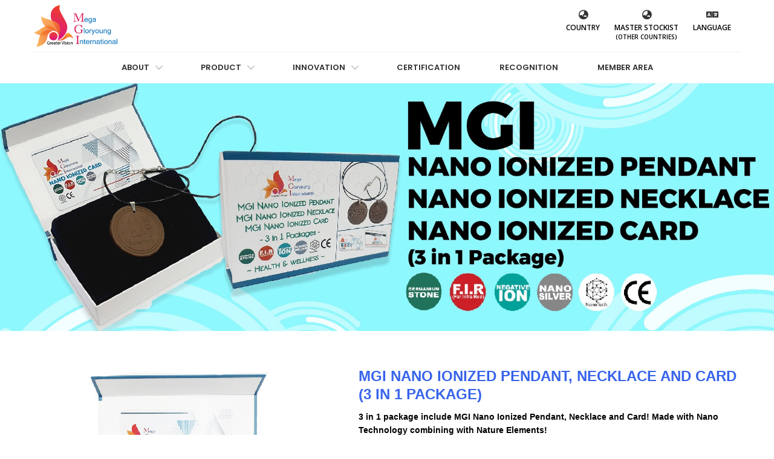

--- FILE ---
content_type: text/html;charset=UTF-8
request_url: https://mgiclub.com/web/ID_en/mgi-nano-pendant-necklace-card.jsp
body_size: 12330
content:
<!DOCTYPE HTML>
<html lang="en-US">
<head>
	<meta charset="UTF-8">
	<title>MGIClub</title>
	<meta property="og:image" content="https://mgiclub.com/web/img/header/logo-meta.jpg" >

	<meta property="og:description" content="PT.Mega Gloryoung International is a pioneer company for the procurement of products with high nanotechnology energy which are helpful for health therapies.">

	<meta property="og:title" content="MGI Club" />

	<meta name="viewport" content="width=device-width, initial-scale=1">
	<!--testing-->
	<link rel="stylesheet" type="text/css" href="/web/font/flaticon.css">
	
	<!-- Fav Icon -->
	<link id="favicon" rel="icon" type="image/png" href="/web/img/header/logo-favicon.png" />
	<!--Google Font -->
	<link rel="preconnect" href="https://fonts.gstatic.com">
	<link href="https://fonts.googleapis.com/css2?family=Open+Sans:ital,wght@0,300;0,400;0,600;0,700;0,800;1,300;1,400;1,600;1,700;1,800&display=swap" rel="stylesheet">
	<link href="https://fonts.googleapis.com/css2?family=Poppins:ital,wght@0,100;0,200;0,300;0,400;0,500;0,600;0,700;0,800;0,900;1,100;1,200;1,300;1,400;1,500;1,600;1,700;1,800;1,900&display=swap" rel="stylesheet">
	
	
	<!-- Bootstrap CSS -->
	<link rel="stylesheet" type="text/css" href="/web/css/bootstrap.min.css" />
	<!-- Font Awesome CSS -->
	<link rel="stylesheet" type="text/css" href="/web/css/all.css"/>
	<!-- Owl Carousel CSS -->
	<link rel="stylesheet" type="text/css" href="/web/css/owl.carousel.min.css" />
	<!-- Animate CSS -->
	<link rel="stylesheet" type="text/css" href="/web/css/animate.min.css" />
	<!-- simpleLens CSS -->
	<link rel="stylesheet" type="text/css" href="/web/css/jquery.simpleLens.css" />
	<!-- Price Slider CSS -->
	<link rel="stylesheet" type="text/css" href="/web/css/jquery-price-slider.css" />
	<!-- Price Slider CSS -->
	<link rel="stylesheet" type="text/css" href="/web/css/tooltipster.bundle.css" />
	<!-- MeanMenu CSS -->
	<link rel="stylesheet" type="text/css" href="/web/css/meanmenu.min.css" />
	<!-- Magnific Popup CSS -->
	<link rel="stylesheet" type="text/css" href="/web/css/magnific-popup.css" />
	<!-- Nivo Slider CSS -->
	<link rel="stylesheet" type="text/css" href="/web/css/nivo-slider.css" />
	<link href="/web/css/prettify.css" rel="stylesheet">
	<!-- Calendar CSS -->
	<link href="/web/css/fullcalendar.css" rel='stylesheet' />
	<link href="/web/css/fullcalendar.print.css" rel='stylesheet' media='print' />
	<!-- Stylesheet CSS -->
	<link rel="stylesheet" type="text/css" href="/web/css/style.css"/>
	<link rel="stylesheet" type="text/css" href="/web/css/menu.css"/>
	<link rel="stylesheet" type="text/css" href="/web/css/util.css">
	<!-- Responsive Stylesheet -->
	<link rel="stylesheet" type="text/css" href="/web/css/responsive.css" />
	<!-- Print CSS -->
	<link rel="stylesheet" type="text/css" href="/web/css/print.css" media="print" />
	<!--[if IE]><script src="http://html5shiv.googlecode.com/svn/trunk/html5.js"></script><![endif]-->
	<!--circle-chat-->
	<link href="/web/css/circle-chat.css" type="text/css" rel="stylesheet"/>
	
</head>
<body>
	
	

	
<!--Start Header Area-->
<div class="header-area" >
	<div class="container hidden-md hidden-sm hidden-xs">
		<div class="row " style=" align-items: center; display: flex;padding: 8px 0px; border-bottom: 1px solid #f1f1f1;" >
			<div class="col-md-3 col-sm-5 padding-0">
				<div class="logo text-center" >
					<a href="/web/ID_en/index.jsp">
						<img src="/web/img/header/logomgi.png" alt="" class="cursor" />
						
					</a>
				</div>
			</div>
			
			<!-- dekstop country and language, mobile at below -->
			<div class="col-md-9 col-sm-7" >
				<div class="main-menu">
					<nav class="float-right">
						<ul class="menu-index" style="margin-bottom: 0;" >
			               <li class="menu-inner">
				               <a><i class="fa fa-globe-asia fa-lg"></i><p>Country</p></a>
                                       <ul>
                                         <li><a href="/web/ID/index.jsp">
											 <img src="/web/img/flag/indonesia.png" width="24px"/>
											 &nbsp;&nbsp;MGI Indonesia</a></li>
                                         <li><a href="/web/MY/index.jsp">
											 <img src="/web/img/flag/malaysia.png" width="24px"/>
											 &nbsp;&nbsp;MGI Malaysia</a></li>
                                         <li><a href="/web/PH/index.jsp">
											 <img src="/web/img/flag/philippines.png" width="24px">
											 &nbsp;&nbsp;MGI Philippines</a></li>
                                         <li><a href="/web/TH/index.jsp">
											 <img src="/web/img/flag/thailand.png" width="24px">
											 &nbsp;&nbsp;MGI Thailand</a></li>
                                       </ul>
			               </li>  
						   <li class="menu-inner">
				               <a href=""/web/stockist.jsp"><i class="fa fa-globe-asia fa-lg"></i><p>Master Stockist</p><p style="font-size: 10px;">(other countries)</p></a>
                                       <!--<ul>
                                         <li><a href="../stockist.jsp#canada">
											 <img src="../img/flag/canada.png" width="24px">
											 &nbsp;&nbsp;MGI Canada</a></li>
                                         <li><a href="../stockist.jsp#israel">
											 <img src="../img/flag/israel.png" width="24px"> &nbsp;&nbsp;MGI Israel</a></li>
                                         <li><a href="../stockist.jsp#italy">
											 <img src="../img/flag/italy.png" width="24px">
											 &nbsp;&nbsp;MGI Italy</a></li>
                                         <li><a href="../stockist.jsp#macau">
											 <img src="../img/flag/macau.png" width="24px">
											 &nbsp;&nbsp;MGI Macau</a></li>
										 <li><a href="../stockist.jsp#uae">
											 <img src="../img/flag/united-arab-emirates.png" width="24px">
											 &nbsp;&nbsp;MGI UAE </a></li>    
                                         <li><a href="../stockist.jsp#uk">
											 <img src="../img/flag/united-kingdom.png" width="24px">
											 &nbsp;&nbsp;MGI UK</a></li>
                                         <li><a href="../stockist.jsp#usa">
											 <img src="../img/flag/united-states-of-america.png" width="24px">
											 &nbsp;&nbsp;MGI USA</a></li>
                                       </ul>-->
			               </li> 
						   <li class="menu-inner">
							   <a><i class="fa fa-language fa-lg"></i><p>Language</p></a>
							           <ul>
                                         <li><a href="/web/ID_en/index.jsp">
											 <img src="/web/img/flag/united-kingdom.png" width="24px">&nbsp;&nbsp;English</a
										 </li>
                                         <li><a href="/web/ID/index.jsp">
											 <img src="/web/img/flag/indonesia.png" width="24px">&nbsp;&nbsp;Indonesia</a>
										</li>
                                       </ul>
						   </li>		
                         </ul>
					</nav>
				</div>
				
				
			</div>
		</div>
	</div>

	
	<div class="cd-main-header">
		<a class="cd-logo" href="#0"><img src="/web/img/header/logomgi.png" alt="Logo"></a>

		<ul class="cd-header-buttons">
			<li><a class="cd-nav-trigger" href="#cd-primary-nav"><!--Menu--><span></span></a></li>
		</ul> <!-- cd-header-buttons -->
		<div class="clear"></div>
	</div>

	<div class="cd-main-content">
		<div class="cd-overlay"></div>
	</div>

	<nav class="cd-nav" style="border-bottom: 1px solid #f7f7f7;">
		<ul id="cd-primary-nav" class="cd-primary-nav is-fixed">
			<!--outside-->
			<li class="hidden-lg">
				<a href="index.jsp">Home</a>
			<!--outside-->
			<li class="has-children">
				<a href="">About</a>
				<!--inner-->
				<ul class="cd-secondary-nav is-hidden">
					<li class="go-back"><a href="#0">Menu</a></li>
					<li class="no-child"><a href="/web/ID_en/company.jsp">Company</a></li>
					<li class="no-child"><a href="/web/ID_en/executive-team.jsp">Executive Team</a></li>
					<li class="no-child"><a href="/web/ID_en/ceo_greeting.jsp">CEO Greeting</a></li>
					<li class="no-child"><a href="/web/ID_en/contact.jsp">Contact Us</a></li>
					<li class="no-child"><a href="/web/ID_en/company.jsp#csr">CSR</a></li>
					<!--<li class="no-child"><a href="jadwal.jsp">Jadual M.O.M</a></li>-->
				</ul>
			</li>
			
			<!--outside-->
			<li class="has-children">
				<a href="">Product</a>
                <!--inner-->
				<ul class="cd-secondary-nav is-hidden">
					<li class="go-back"><a href="#0">Menu</a></li>
					<!--<li class="see-all"><a href="http://codyhouse.co/?p=409">All Kecamata Ion</a></li>-->
					<li class="has-children">
						<a href="/web/ID_en/nanospec-scotlight-series.jsp">IONIZED SPEC</a>
						<!--inner-inner-->
						<ul class="is-hidden">
							<li class="go-back"><a href="#0">IONIZED SPEC</a></li>
							
							
							<!-- new code260625 START-->
							
							<li><a href="/web/ID_en/ionspec-m61-blackbrown.jsp">IONSPEC M61 Black Brown</a></li>
							<!-- new code260625 END-->
							
							
							
							<!-- new code 120325 STRAT-->
							
							<li><a href="/web/ID_en/ionspec-m61-wood-series.jsp">IonSpec M61W Wood VIsion</a></li>
							<li><a href="/web/ID_en/ionspec-m62-wood-series.jsp">IonSpec M62W Wood VIsion</a></li>
							<li><a href="/web/ID_en/ionspec-gs07.jsp">IonSpec GS07 Sunglasses</a></li>
							<!-- new code 120325 END-->
							
							
							
							<li><a href="/web/ID_en/ionspec-gs09-sunglasses.jsp">IonSpec GS09 Sunglasses</a></li>
                            <li><a href="/web/ID_en/ionspec-gs12-sunglasses.jsp">IonSpec GS12 Sunglasses</a></li>
                            <li><a href="/web/ID_en/ionspec-gs13-sunglasses.jsp">IonSpec GS13 Sunglasses</a></li>
							
							
							<!-- new code 190325 END-->
							<li><a href="/web/ID_en/ionspec-gs17.jsp">IonSpec GS17 Sunglasses</a></li>
							<!-- new code 190325 END-->
							
							
							
							<!--new code 290224-->
							

							<li><a href="/web/ID_en/ionspec-gs18.jsp">IONSPEC GS18 SUNGLASSES</a></li>
							<li><a href="/web/ID_en/ionspec-gs20.jsp">IONSPEC GS20 SUNGLASSES</a></li>


							<!--end new code 290224-->
							
                            <li id="ionspec-hospital-series"><a href="/web/ID_en/ionspec-hospital-series.jsp">IonSpec Hospital Series</a></li>
                            <li><a href="/web/ID_en/ionspec-kid-m53.jsp">IonSpec Kid M53</a></li>
                            <li><a href="/web/ID_en/ionspec-m40-series.jsp">IonSpec M40 Series</a></li>
                            <li><a href="/web/ID_en/ionspec-m41-sunglasses.jsp">IonSpec M41 Sunglasses</a></li>
							<li><a href="/web/ID_en/ionspec-m41a-sunglasses.jsp">IonSpec M41A Sunglasses</a></li>
                            <li><a href="/web/ID_en/ionspec-m52.jsp">IonSpec M52</a></li>
                            <li><a href="/web/ID_en/ionspec-m9002.jsp">IonSpec M9002</a></li>
							<!-- new add 290224-->
							
							<li><a href="/web/ID_en/ionspec-m61.jsp">IonSpec M61 Color Series</a></li>
							<li><a href="/web/ID_en/ionspec-m62.jsp">IonSpec M62 Color Series</a></li>
							<li><a href="/web/ID_en/ionspec-m63.jsp">IonSpec M63 Color Series</a></li>
							<li><a href="/web/ID_en/ionspec-m65.jsp">IonSpec M65 Color Series</a></li>
							<!--end new add 299224-->
                            <li><a href="/web/ID_en/nanospec-gs01-sunglasses.jsp">NanoSpec GS01 Sunglasses</a></li>
                            <li><a href="/web/ID_en/nanospec-m37.jsp">NanoSpec M37</a></li>
                            <li><a href="/web/ID_en/nanospec-m37b-c-series.jsp">NanoSpec M37B/C Series</a></li>
                            <li><a href="/web/ID_en/nanospec-m38b-c-series.jsp">NanoSpec M38B/C Series</a></li>
                            <li><a href="/web/ID_en/nanospec-m91.jsp">NanoSpec M91</a></li>
							<li><a href="/web/ID_en/nanospec-m92.jsp">NanoSpec M92</a></li>
                            <li><a href="/web/ID_en/nanospec-scotlight-series.jsp">NanoSpec LUMINOUS Series</a></li>
						</ul>
					</li>
					<li class="has-children">
						<a href="/web/ID_en/mgi-ionized-clip-on-5-in-1.jsp">Healthcare & Beauty productT</a>
						<!--inner-inner-->
						<ul class="is-hidden">
							<li class="go-back"><a href="#0">Healthcare & Beauty product</a></li> 
							
							
							<!--new code 23052025 START-->
							<li><a href="/web/ID_en/mgi-eye-day-cream.jsp">MGICLUB EYE DAY CREAM</a></li> 
							<li><a href="/web/ID_en/mgi-eye-night-cream.jsp">MGICLUB EYE NIGHT CREAM</a></li> 
							<!--new code 23052025 END-->
							
							
							<!-- new code 170325 STRAT-->
							<!--Hide 01 14082025 START -->
							<li><a href="/web/ID_en/mgi-terahertz-blower-7-0-Pro.jsp">MGICLUB TERAHERTZ BLOWER 7.0 PRO</a></li>
							<!--Hide 01 14082025 END -->
							<!-- new code 170325 END-->
							
							
							<!--new code 13032025 START-->
							<li><a href="/web/ID_en/mgi-food-grade-silicone-necklace-pendant.jsp">MGI Food Grade Silicone Necklace & Pendant</a></li> 
							<!--new code 13032025 END-->
							
							<!--Hide 02 14082025 START -->
							<li><a href="/web/ID_en/mgi-nano-elbow-support.jsp">MGI NANO ELBOW SUPPORT</a></li>
							<!--Hide 02 14082025 START -->
							
							<li><a href="/web/ID_en/mgi-energy-bracelet-4in1.jsp">MGI ENERGY BRACELET 4 IN 1</a></li> 
							<li><a href="/web/ID_en/mgi-nano-bra-pads.jsp">MGI NANO BRA PADS</a></li> 
							<!--Hide 03 14082025 START -->
							<li><a href="/web/ID_en/mgi-ion-generator-multi-purpose.jsp">MGI Multi Purpose Ion Generator</a></li>
							<!--Hide 03 14082025 END -->
							<!--Hide 04 14082025 START -->
							 <li><a href="/web/ID_en/mgi-ion-generator-personal.jsp">MGI Personal Ion Generator</a></li> 
							<!--Hide 04 14082025 END-->
							<li><a href="/web/ID_en/mgi-fabric-ionized-mask.jsp">MGI Fabric Ionized Mask</a></li>
							
							<li><a href="/web/ID_en/mgi-ionized-clip-on-5-in-1.jsp">MGI Ionized 5 in 1 Clip On</a></li>
                            <!--<li><a href="mgi-ionized-eyemask.jsp">MGI Ionized Eyemask</a></li>--> <!-- 27012023-->
							<li><a href="/web/ID_en/mgi-ionized-sleeping-eye-ear-mask.jsp">MGI Ionized Sleeping Eye and Ear Mask</a></li>
                           <!-- <li><a href="mgi-ionized-mask.jsp">MGI Ionized Mask</a></li>--><!--hidden 12062023-->
							<li><a href="/web/ID_en/mgi-nano-anti-radiation-sticker.jsp">MGI Nano Anti Radiation Sticker</a></li>
							
							<!--Hide 05 14082025 START -->
							<li><a href="/web/ID_en/mgi-nano-belt.jsp">MGI Nano Belt</a></li>
							<!--Hide 05 14082025 END -->
							<!-- 09012023-->
							
                            <li><a href="/web/ID_en/mgi-nano-body-shaper.jsp">MGI Nano Body Shaper</a></li>
			                <li><a href="/web/ID_en/mgi-nano-cap.jsp">MGI Nano Cap</a></li>
			                <li><a href="/web/ID_en/mgi-nano-hand-gloves.jsp">MGI Nano Hand Gloves</a></li>
							
							<!--Hide 06 14082025 START -->
                            <li><a href="/web/ID_en/mgi-nano-health-mask.jsp">MGI Nano Health Mask</a></li>
							<!--Hide 06 14082025 END -->
							
							<!--Hide 10 18082025 STARt -->
                            <li><a href="/web/ID_en/mgi-nano-knee-guard.jsp">MGI Nano Knee Guard</a></li>
							<!--Hide 10 18082025 END -->
							
							<!--Hide 07 14082025 START -->
							<li><a href="/web/ID_en/mgi-meltblown-health-mask.jsp">MGI meltblown health mask insert</a></li>
							<!--Hide 07 14082025 END -->

							
                            <li><a href="/web/ID_en/mgi-nano-mens-underwear.jsp">MGI Nano Men's Underwear</a></li>
							<!--Hide 11 18082025 START -->
                            <li><a href="/web/ID_en/mgi-nano-neck-belt.jsp">MGI Nano Neck Belt</a></li>
							<!--Hide 11 18082025 START -->
							<li><a href="/web/ID_en/mgi-nano-pendant-necklace-card.jsp">MGI Nano Pendant Necklace Card</a></li>
							
                            <li><a href="/web/ID_en/mgi-nano-ring.jsp">MGI Nano Ring</a></li>
                            <!--<li><a href="mgi-nano-silver-pantyliner.jsp">MGI Nano Silver Pantyliner</a></li>--> <!--21112022-->
                            <li><a href="/web/ID_en/mgi-nano-socks.jsp">MGI Nano Socks</a></li>
                            <li><a href="/web/ID_en/mgi-nano-stirrer.jsp">MGI Nano Stirrer</a></li>
                            <li><a href="/web/ID_en/mgi-nano-tudung.jsp">MGI Nano Tudung</a></li>
                            <li><a href="/web/ID_en/mgi-nano-womens-underwear.jsp">MGI Nano Women's Underwear</a></li>
							
							<!-- new product 190724 START-->
							<!--Hide 08 14082025 START -->
							<li><a href="/web/ID_en/mgi-hydrogen-generator.jsp">MGICLUB Portable Hydrogen Generator</a></li>
							<!--Hide 08 14082025 END -->
							
							<!--Hide 09 14082025 START -->
							<li><a href="/web/ID_en/mgi-7-Light-beauty-devices.jsp">MGICLUB 7 light EMS Rejuvenation Photon Beauty Device </a></li>
							<!--Hide 09 14082025 END -->
							<li><a href="/web/ID_en/mgi-nano-hidden-socks.jsp">MGI Nano Hidden Socks</a></li>
							<li><a href="/web/ID_en/mgi-nano-ankle-socks.jsp">MGI Nano Ankle Socks</a></li>
							<!-- new product 190724 END-->
							
							
							<!--Hide 12 18082025 START -->
							<!--new product 280724 START-->
							<li><a href="/web/ID_en/mgi-foot-massager.jsp">MGI NANO EMS FOOT MASSAGER</a></li>
							<!--new product 280724 END-->
							<!--Hide 12 18082025 END -->
							
						</ul>
					</li>
				</ul>
			</li>
			
			<!--outside-->
			<li class="has-children">
				<a href="">INNOVATION</a>
                <!--inner-->
				<ul class="cd-secondary-nav is-hidden">
					<li class="go-back"><a href="#0">Menu</a></li>
					<!--<li class="see-all"><a href="http://codyhouse.co/?p=409">All Kecamata Ion</a></li>-->
					<li class="has-children">
						<a href="/web/ID_en/technology-nano.jsp">TECHNOLOGY</a>
						<!--inner-inner-->
						<ul class="is-hidden">
							<li class="go-back"><a href="#0">Teknologi</a></li>
							<li><a href="/web/ID_en/technology-nano.jsp">Nano Technology</a></li>
							<li><a href="/web/ID_en/about-ion.jsp">Negative Ion</a></li>
							<li><a href="/web/ID_en/definition-of-fir.jsp">Far Infra Red (F.I.R)</a></li>
							<li><a href="/web/ID_en/nano-silver.jsp">Nano Silver</a></li>
							<li><a href="/web/ID_en/about-germanium.jsp">Germanium</a></li>
							<li><a href="/web/ID_en/about-black-tourmaline.jsp">BLACK TOURMALINE</a></li>
							<li><a href="/web/ID_en/about-bamboo-charcoal.jsp">Bamboo Charcoal</a></li>
						</ul>
					</li>
				</ul>
			</li>
			
			<!--outside-->
			<li><a href="/web/ID_en/certification.jsp">CERTIFICATION</a></li>
			
			
			<!-- Hide 14032025 START -->
			<!--outside-->
			<!--<li class="has-children ">-->
				<!--<a href="">Gallery</a>-->
				<!--inner-->
				<!--<ul class="cd-secondary-nav is-hidden">-->
					<!--<li class="go-back"><a href="#0">Menu</a></li>-->
					<!--<li class="see-all"><a href="http://codyhouse.co/?p=409">All Kecamata Ion</a></li>-->
					<!--<li class="has-children">-->
						<!--<a href="/web/ID_en/photo.jsp">Photo</a>-->
						<!--inner-inner-->
						<!--<ul class="is-hidden">-->
							<!--<li class="go-back"><a href="#0">Photo</a></li>-->
							<!--<li><a href="/web/ID_en/photo.jsp#2017">2017</a></li>-->
							<!--<li><a href="/web/ID_en/photo.jsp#2018">2018</a></li>-->
							<!--<li><a href="/web/ID_en/photo.jsp#2019">2019</a></li>-->
							<!--<li><a href="/web/ID_en/photo.jsp#2020">2020</a></li>-->
							<!--<li><a href="/web/ID_en/photo.jsp#2021">2021</a></li>-->
						<!--</ul>-->
					<!--</li>-->
					<!--<li>-->
						<!--<a href="/web/ID_en/video.jsp">Video</a>-->
					<!--</li>-->
				<!--</ul>-->
			<!--</li>-->
			<!-- Hide 14032025 END -->
			
			<!--outside-->
			<!--Hide 171224 START -->
			<!--<li class="has-children right">
				<a href="">Testimony</a>
				
				<ul class="cd-secondary-nav is-hidden">
					<li class="go-back"><a href="#0">Menu</a></li>
					
					<li class="has-children">
						<a href="/web/ID_en/testimony-eyemask.jsp">Photo</a>
					
						<ul class="is-hidden">
							<li class="go-back"><a href="#0">Photo</a></li>
							<li><a href="/web/ID_en/testimony-eyemask.jsp">Ionized Eyemask</a></li>
							<li><a href="/web/ID_en/testimony-facemask.jsp">Ionized Face Mask</a></li>
							<li><a href="/web/ID_en/testimony-ionspec.jsp">IonSpec or NanoSpec</a></li>
							<li><a href="/web/ID_en/testimony-belt.jsp">Nano Belt</a></li>
							<li><a href="/web/ID_en/testimony-pantyliner.jsp">Nano Pantyliner</a></li>
							<li><a href="/web/ID_en/testimony-tudung.jsp">Nano Cap or Nano Tudung</a></li>
							<li><a href="/web/ID_en/testimony-anti-radiation.jsp">Nano Guard Anti Radiation Chip</a></li>
							<li><a href="/web/ID_en/testimony-knee.jsp">Nano Knee Guard</a></li>
							<li><a href="/web/ID_en/testimony-neck-belt.jsp">Nano Neck Belt</a></li>
							<li><a href="/web/ID_en/testimony-socks.jsp">Nano Socks</a></li>
							<li><a href="/web/ID_en/testimony-stirrer.jsp">Nano Stirrer</a></li>
							<li><a href="/web/ID_en/testimony-ring.jsp">Nano Ring</a></li>
							<li><a href="/web/ID_en/testimony-negative-ion-generator.jsp">Negative Ion Generator</a></li>
						</ul>
					</li>
					<li class="has-children">
						<a href="/web/ID_en/testimony.jsp">Video</a>
						
						<ul class="is-hidden">
							<li class="go-back"><a href="#0">Video</a></li>
							<li><a href="/web/ID_en/testimony.jsp">All Video</a></li>
							
						</ul>
					</li>
				</ul>
			</li> -->
			<!--Hide 171224 END -->
			<!--outside-->
			<li><a href="/web/ID_en/recognition.jsp">Recognition</a></li>
			
			<!--outside-->
			<li class="hidden-md hidden-sm hidden-xs"><a href="https://member.mgiclub.com/member/" target="_blank">Member Area</a></li>
			<li class="hidden-lg"><a href="https://member.mgiclub.com/member/">Member Area</a></li>
			
			<!--outside-->
			<li class="has-children hidden-lg ">
				<a href="">Country</a>
				<!--inner-->
				<ul class="cd-secondary-nav is-hidden">
					<li class="go-back"><a href="#0">Menu</a></li>
					<li>
						<a href="/web/ID_en/index.jsp">
							<img src="/web/img/flag/indonesia.png" width="24px">
							&nbsp;&nbsp;Indonesia
						</a>
					</li>
                    <li>
						<a href="/web/MY/">
							<img src="/web/img/flag/malaysia.png" width="24px">
							&nbsp;&nbsp;Malaysia
						</a>
					</li>
                    <li>
						<a href="/web/PH/">
							<img src="/web/img/flag/philippines.png" width="24px">
							&nbsp;&nbsp;Philippines
						</a>
					</li>
                    <li>
						<a href="/web/TH/">
							<img src="/web/img/flag/thailand.png" width="24px">
							&nbsp;&nbsp;Thailand
						</a>
					</li>
				</ul>
			</li>
			
			<!--outside-->
			<li class="hidden-lg"><a href="/web/stockist.jsp" target="_blank">Master Stockist (other countries)</a></li>
			
			<!--<li class="has-children hidden-lg ">
				<a href="">Master Stockist (other countries)</a>
				inner
				<ul class="cd-secondary-nav is-hidden">
					<li class="go-back"><a href="#0">Menu</a></li>
					
					<li>
						<a href="../stockist.jsp#canada"><img src="../img/flag/canada.png" width="24px">
							&nbsp;&nbsp;MGI Canada
						</a>
					</li>
                    <li>
						<a href="../stockist.jsp#israel"><img src="../img/flag/israel.png" width="24px">
							&nbsp;&nbsp;MGI Israel
						</a>
					</li>
                    <li>
						<a href="../stockist.jsp#italy"><img src="../img/flag/italy.png" width="24px">
							&nbsp;&nbsp;MGI Italy
						</a>
					</li>
                    <li>
						<a href="../stockist.jsp#macau"><img src="../img/flag/macau.png" width="24px">
							&nbsp;&nbsp;MGI Macau
						</a>
					</li>
					<li>
						<a href="../stockist.jsp#uae"><img src="../img/flag/united-arab-emirates.png" width="24px">
											 &nbsp;&nbsp;MGI UAE 
						</a>
					</li>   
                    <li>
						<a href="../stockist.jsp#uk"><img src="../img/flag/united-kingdom.png" width="24px">
							&nbsp;&nbsp;MGI UK
						</a>
					</li>
                    <li>
						<a href="../stockist.jsp#usa"><img src="../img/flag/united-states-of-america.png" width="24px">
							&nbsp;&nbsp;MGI USA
						</a>
					</li>
				</ul>
			</li> -->
			
			<!--outside-->
			<li class="has-children hidden-lg ">
				<a href="">Language</a>
				<!--inner-->
				<ul class="cd-secondary-nav is-hidden">
					<li class="go-back"><a href="#0">Menu</a></li>
					<li>
						<a href="/web/ID_en/index.jsp">
							<img src="/web/img/flag/united-kingdom.png" width="24px">
							&nbsp;&nbsp;English
						</a>
					</li>
                    <li>
						<a href="/web/ID/index.jsp">
							<img src="/web/img/flag/indonesia.png" width="24px">
							&nbsp;&nbsp;Indonesia
						</a>
					</li>
				</ul>
			</li>
		</ul> <!-- primary-nav -->
	</nav> <!-- cd-nav -->
</div>		
<!--End Header Area-->
	


		

		

	
<!-- product content -->		

<!--Start Title-->
<div class="product-banner" style="background-image: url('../img/product/product-banner/Thumbnail-MGI(3in1Package).jpg');">
	<div class="container">
		<div class="row">
		</div>	
	</div>
</div><!--End Title-->	
<div style="clear: both"></div>

	
<div class="section">
<div class="container" >
	<div class="row">
		
        <div class="col-sm-12 col-md-5 padding-0 product-slider">   
			<div id="carousel" class="carousel slide" data-ride="carousel">
				<div class="carousel-inner inner-big-image">
					<!--image 0-->
					<div class="item active"> <img src="../img/product/Nano-Ionized-Pendant-Necklace/1-product.jpg"> </div>
					<!--image 1-->
					<div class="item"><img src="../img/product/Nano-Ionized-Pendant-Necklace/2-product.jpg"> </div>
					<!--image 2-->
					<div class="item"><img src="../img/product/Nano-Ionized-Pendant-Necklace/3-product.jpg"> </div>
					<!--image 3-->
					<div class="item"><img src="../img/product/Nano-Ionized-Pendant-Necklace/4-product.jpg"> </div>
				</div>
			</div>
			
			<div class="clearfix">
				<div id="thumbcarousel" class="carousel slide" data-interval="false">
					<div class="carousel-inner">
						<div class="item active">
							<!--thumbnail image 0-->
							<div data-target="#carousel" data-slide-to="0" class="thumb"><img src="../img/product/Nano-Ionized-Pendant-Necklace/1-product.jpg" style="" class="cursor"><p>MGI NANO WOMENâS UNDERWEAR </p></div>
							<!--thumbnail image 1-->
							<div data-target="#carousel" data-slide-to="1" class="thumb"><img src="../img/product/Nano-Ionized-Pendant-Necklace/2-product.jpg" style="" class="cursor"><p>MGI NANO WOMENâS UNDERWEAR </p></div>
							<!--thumbnail image 2-->
							<div data-target="#carousel" data-slide-to="2" class="thumb"><img src="../img/product/Nano-Ionized-Pendant-Necklace/3-product.jpg" style="" class="cursor"><p>MGI NANO WOMENâS UNDERWEAR </p></div>
							<!--thumbnail image 3-->
							<div data-target="#carousel" data-slide-to="3" class="thumb"><img src="../img/product/Nano-Ionized-Pendant-Necklace/4-product.jpg" style="" class="cursor"><p>MGI NANO WOMENâS UNDERWEAR </p></div>
						</div>	
						<div class="item">
							<!--thumbnail image 4-->
							<div data-target="#carousel" data-slide-to="4" class="thumb"></div>
							<!--thumbnail image 5-->
							<div data-target="#carousel" data-slide-to="5" class="thumb"></div>
							<!--thumbnail image 6-->
							<div data-target="#carousel" data-slide-to="6" class="thumb"></div>
							<!--thumbnail image 7-->
							<div data-target="#carousel" data-slide-to="7" class="thumb"></div>
						</div>
					</div>
					<div class="" style="">
					<!-- /carousel-inner --> 
					<a class="left carousel-control" href="#thumbcarousel" role="button" data-slide="prev"> <i class="fa fa-angle-left" aria-hidden="true"></i> </a> 
					<a class="right carousel-control" href="#thumbcarousel" role="button" data-slide="next"><i class="fa fa-angle-right" aria-hidden="true"></i> </a> </div>
					</div>
				<!-- /thumbcarousel --> 
			</div>
		</div>	
		
		<!--Right side content-->
		<div class="col-sm-12 col-md-7 content-padding" style="padding-left: 60px 0px;">
			<div class="m-t-30-sm">
				    <h3 class="text-bold color-blue wow fadeInUp" id="pageName">MGI Nano Ionized Pendant, Necklace and Card (3 in 1 Package) </h3><br/>
                    <h5 class="text-bold">3 in 1 package include MGI Nano Ionized Pendant, Necklace and Card! Made with Nano Technology combining with Nature Elements!</h5><br/>

				    <div class="description" style="">	
				        <p><strong>MGI Nano Ionized Pendant Materials : </strong></p><br/>
				        <p>Tourmaline, germanium, Nano Silver and Ceramic Mineral Powder</p><br/>
				
				        <p><strong>MGI Nano Ionized Necklace Materials : </strong></p><br/>
				        <p>Tourmaline, germanium, Nano Silver, Polyurethane, Silicone</p><br/>
				
					    <p><strong>MGI Nano Ionized Card Materials : </strong></p><br/>
				        <p>Pvc, tourmaline, germanium, nano silver</p><br/>
				    </div>
			</div>
		</div>
	</div>     
</div>			
</div>


<div  style="background:#f5f5fb;">
	<div class="container">
		<div class="row section dis-flex flex-wrap-center" style="">
			<div class="col-md-6 col-sm-12">
				<div class="wow fadeInLeft">
					    <h3 class="text-bold">Benefits</h3>
					    <!--<p>produk :</p>--><br/>
					    <ul class="new-list-style">
							<li style="margin-bottom: 5px;">Help to increase stamina and endurance.</li>
							<li style="margin-bottom: 5px;">Helps in increasing cellular detoxification / work as Anti Radiation</li>
							<li style="margin-bottom: 5px;">Helps to improve blood circulation </li>
							<li style="margin-bottom: 5px;">Helps to improve body tissue healing and prevent premature aging</li>
							<li style="margin-bottom: 5px;">Helps in reducing stress and insomnia </li>
							<li style="margin-bottom: 5px;">Helps in boosting your energy levels</li>
						</ul>
				</div>
				
				<!--<div class="wow fadeInLeft m-t-30">
				</div>-->
			</div>
			
			<!--Brochure-->
			<div class="col-md-6 col-sm-12 col-xs-12">
				<div class="tab-pro-slider-3 brochure owl-carousel">
				<!--brochure 1-->
				<div class="single-product-item fix">
					<div class="product-item fix">
						<img src="../img/product/Nano-Ionized-Pendant-Necklace/1.jpg" width="100%"/>
					</div>
				</div>
				<!--brochure 2-->	
				<div class="single-product-item fix">
					<div class="product-item fix">
						<img src="../img/product/Nano-Ionized-Pendant-Necklace/2.jpg" width="100%"/>
					</div>
				</div>	
			    </div>
				<!--download pdf button-->
				<div class="col-sm-10 col-sm-offset-1">
				  <p class="small-label">Download Product E-Catalog</p>	
				  <a href="../img/product/pdf/pdf-eng/Nano-Ionized-Pendant-Necklace-Card-(3in1-package)--English.pdf"  target="_blank" id="catalog">
					<div class="pdf">
                       <i class="fa fa-download" style=""></i>
                       <span id="EcatalogName"></span>&nbsp;E-Catalog
                       <span style="">pdf</span>
					</div>	
                  </a>
				  <p>After downloaded <i>(android users)</i> find the pdf at <b>files > docs</b></p>		
				</div>	
			</div>
		</div>
	</div>
</div>	


		
	
<!-- share -->		

<!-- share -->	
<div class="container m-b-20">
	<div class="row">
	    <!--Share-->
		<div class="col-sm-12">
			<div class="icon-bar text-center" id="icon-bar" >
				<h5 class="text-bold">Share</h5>
				<a href="" target="_blank" id="fbShare" title="Share on Facebook"><span style="" ><i class="fab fa-facebook-square fa-3x"></i></span></a> 	
				<a href="" target="_blank" id="whatsappShare" title="Share on Whatsapp"><span style="" ><i class="fab fa-whatsapp fa-3x"></i></span></a> 
			</div>
		</div>
	</div>	
</div>	


	
<!-- 020221 -->	
<script>
//Get the button
var mybutton = document.getElementById("icon-bar");

// When the user scrolls down 120px from the top of the document, show the button
if (window.innerWidth > 767) { 
window.onscroll = function() {scrollFunction()};

function scrollFunction() {
	if (mybutton != null) {	
		if (document.body.scrollTop > 60 || document.documentElement.scrollTop > 120) {
			mybutton.style.display = "block";
		} else {
			mybutton.style.display = "none";
		}
	}
}
}
if (window.innerWidth < 768) { 
window.onscroll = function() {scrollFunction()};

function scrollFunction() {
	if (mybutton != null) {	
		
			mybutton.style.display = "block";
	
	}
}
}		
</script>	



<!-- page share link-->
<script>
document.getElementById("fbShare").href = 
"https://www.facebook.com/sharer/sharer.php?u=http://mgiclub.com" + location.pathname;	
	
document.getElementById("whatsappShare").href = 
"https://api.whatsapp.com/send?phone=&text=" + document.getElementById('pageName').innerHTML + "%20" + "http://mgiclub.com" + location.pathname;		
</script>



<!--Other Product Area-->	
<div class="container-fluid section wow fadeInUp">	

	
    <!--Start Product Area-->
	<div class="tab-product-area">
		<div class="row fix">
			<!-- Nav tabs -->
			<ul class="tabs-list" role="tablist">
				<li class="active"><a href="#new" data-toggle="tab">Healthcare & Beauty product</a></li>
				<li><span style="border-left: 1px solid #ccc;"></span></li>
				<li><a href="#best" data-toggle="tab">IONIZED SPEC</a></li>
			</ul>
			<!-- Tab panes -->
			<div class="tab-content">
			
				<div class="tab-pane fade" id="best">
					<div class="tab-pro-slider-2 new-product owl-carousel">
						
						<!--product item 1-->
						<div class="single-product-item fix">
							<a href="ionspec-m9002.jsp">
							<div class="product-item fix">
								<div class="product-img-hover">
									<!-- Product image -->
									<div class="pro-image fix">
										<img src="../img/product/M9002/IonSpec M9002 - Black Red.jpg" alt="product" class="img1"/>
										<img src="../img/product/M9002/IonSpec M9002 - Black Blue.jpg" alt="product" class="img2"/>
									</div>
								</div>
								<div class="pro-name-price-ratting">
									<!-- Product Name -->
									<div class="pro-name">
										<p>IONSPEC M9002</p>
									</div>
								</div>
							</div>
							</a>	
						</div>
						
						<!--product item 2-->
						<div class="single-product-item fix">
							<a href="nanospec-gs01-sunglasses.jsp">
							<div class="product-item fix">
								<div class="product-img-hover">
									<!-- Product image -->
									<div class="pro-image fix">
										<img src="../img/product/GS01sunglasses/NanoSpec GS01 Sunglasses - Violet.jpg" alt="product" class="img1"/>
										<img src="../img/product/GS01sunglasses/NanoSpec GS01 Sunglasses - Orange.jpg" alt="product" class="img2"/>
									</div>
								</div>
								<div class="pro-name-price-ratting">
									<!-- Product Name -->
									<div class="pro-name">
										<p>NANOSPEC GS01 SUNGLASSES</p>
									</div>
								</div>
							</div>
							</a>	
						</div>
						
						<!--product item 3-->
						<div class="single-product-item fix">
							<a href="ionspec-kid-m53.jsp">
							<div class="product-item fix">
								<div class="product-img-hover">
									<!-- Product image -->
									<div class="pro-image fix">
										<img src="../img/product/KidM53/IonSpec Kid M53 - Pink Flower.jpg" alt="product"  class="img1"/>
										<img src="../img/product/KidM53/IonSpec Kid M53 - Black White.jpg" alt="product"  class="img2"/>
									</div>
								</div>
								<div class="pro-name-price-ratting">
									<!-- Product Name -->
									<div class="pro-name">
										<p>IonSpec Kid M53</p>
									</div>
								</div>
							</div>
							</a>	
						</div>
						
						<!--product item 4-->
						<div class="single-product-item fix">
							<a href="ionspec-m41-sunglasses.jsp">
							<div class="product-item fix">
								<div class="product-img-hover">
									<!-- Product image -->
									<div class="pro-image fix">
										<img src="../img/product/M41sunglasses/IonSpec M41 Sunglasses - Black Lenses.jpg" alt="product" class="img1"/>
										<img src="../img/product/M41sunglasses/IonSpec M41 Sunglasses - Blue Lenses.jpg" alt="product" class="img2"/>
									</div>
								</div>
								<div class="pro-name-price-ratting">
									<!-- Product Name -->
									<div class="pro-name">
										<p>IONSPEC M41 SUNGLASSES</p>
									</div>
								</div>
							</div>
							</a>	
						</div>
						
						<!--product item 5-->
						<div class="single-product-item fix">
							<a href="ionspec-m41a-sunglasses.jsp">
							<div class="product-item fix">
								<div class="product-img-hover">
									<!-- Product image -->
									<div class="pro-image fix">
										<img src="../img/product/M41Asunglasses/IonSpec M41A Sunglasses - Orange Lenses.jpg" alt="product" class="img1"/>
										<img src="../img/product/M41Asunglasses/IonSpec M41A Sunglasses - Green Lenses.jpg" alt="product" class="img2"/>
									</div>
								</div>
								<div class="pro-name-price-ratting">
									<!-- Product Name -->
									<div class="pro-name">
										<p>IONSPEC M41A SUNGLASSES</p>
									</div>
								</div>
							</div>
							</a>	
						</div>
						
						<!--product item 6-->
						<div class="single-product-item fix">
							<a href="nanospec-scotlight-series.jsp">
							<div class="product-item fix">
								<div class="product-img-hover">
									<!-- Product image -->
									<div class="pro-image fix">
										<img src="../img/product/Luminousscotlightseries/NanoSpec Scotlight Series - M63.jpg" alt="product" class="img1"/>
										<img src="../img/product/Luminousscotlightseries/NanoSpec Scotlight Series - M61.jpg" alt="product" class="img2"/>
									</div>
								</div>
								<div class="pro-name-price-ratting">
									<!-- Product Name -->
									<div class="pro-name">
										<p>IONSPEC SCOTLIGHT SERIES</p>
									</div>
								</div>
							</div>
							</a>	
						</div>
						
						<!--product item 7-->
						<div class="single-product-item fix">
							<a href="nanospec-m92.jsp">
							<div class="product-item fix">
								<div class="product-img-hover">
									<!-- Product image -->
									<div class="pro-image fix">
										<img src="../img/product/M92/mginanospecm92seriesallcolors/NanoSpec M92 - Red Black.jpg" alt="product" class="img1"/>
										<img src="../img/product/M92/mginanospecm92seriesallcolors/NanoSpec M92 - Violet Black.jpg" alt="product" class="img2"/>
									</div>
								</div>
								<div class="pro-name-price-ratting">
									<!-- Product Name -->
									<div class="pro-name">
										<p>NANOSPEC M92</p>
									</div>
								</div>
							</div>
							</a>	
						</div>
						
						<!--product item 8-->
						<div class="single-product-item fix">
							<a href="nanospec-m91.jsp">
							<div class="product-item fix">
								<div class="product-img-hover">
									<!-- Product image -->
									<div class="pro-image fix">
										<img src="../img/product/M91/mgiionspecm91seriesallcolors/NanoSpec M91 - Blue Black.jpg" alt="product" class="img1"/>
										<img src="../img/product/M91/mgiionspecm91seriesallcolors/NanoSpec M91 - Full Black.jpg" alt="product" class="img2"/>
									</div>
								</div>
								<div class="pro-name-price-ratting">
									<!-- Product Name -->
									<div class="pro-name">
										<p>NANOSPEC M91</p>
									</div>
								</div>
							</div>
							</a>	
						</div>
						
						<!--product item 9-->
						<div class="single-product-item fix">
							<a href="ionspec-gs13-sunglasses.jsp">
							<div class="product-item fix">
								<div class="product-img-hover">
									<!-- Product image -->
									<div class="pro-image fix">
										<img src="../img/product/GS13sunglasses/IonSpec GS13 sunglasses - Black Lenses.jpg" alt="product" class="img1"/>
										<img src="../img/product/GS13sunglasses/IonSpec GS13 sunglasses - Blue Lenses.jpg" alt="product" class="img2"/>
									</div>
								</div>
								<div class="pro-name-price-ratting">
									<!-- Product Name -->
									<div class="pro-name">
										<p>IONSPEC GS13 sunglasses</p>
									</div>
								</div>
							</div>
							</a>	
						</div>
						
						<!--product item 10-->
						<div class="single-product-item fix">
							<a href="ionspec-gs12-sunglasses.jsp">
							<div class="product-item fix">
								<div class="product-img-hover">
									<!-- Product image -->
									<div class="pro-image fix">
										<img src="../img/product/GS12sunglasses/IonSpec GS12 sunglasses - Brown Lenses.jpg" alt="product"  class="img1"/>
										<img src="../img/product/GS12sunglasses/IonSpec GS12 sunglasses - Violet Lenses.jpg" alt="product"  class="img2"/>
									</div>
								</div>
								<div class="pro-name-price-ratting">
									<!-- Product Name -->
									<div class="pro-name">
										<p>IonSpec GS12 Sunglasses</p>
									</div>
								</div>
							</div>
							</a>	
						</div>
						
						<!--product item 11-->
						<div class="single-product-item fix">
							<a href="nanospec-m37.jsp">
							<div class="product-item fix">
								<div class="product-img-hover">
									<!-- Product image -->
									<div class="pro-image fix">
										<img src="../img/product/M37/NanospecM37/NanoSpecM37-Blacktransparant.jpg" alt="product" class="img1"/>
									    <img src="../img/product/M37/NanospecM37/NanoSpecM37-FullBlack.jpg" alt="product" class="img2"/>
									</div>
								</div>
								<div class="pro-name-price-ratting">
									<!-- Product Name -->
									<div class="pro-name">
										<p>NanoSPEC M37</p>
									</div>
								</div>
							</div>
							</a>	
						</div>
						
						<!--product item 12-->
						<div class="single-product-item fix">
							<a href="ionspec-hospital-series.jsp">
							<div class="product-item fix">
								<div class="product-img-hover">
									<!-- Product image -->
									<div class="pro-image fix">
										<img src="../img/product/Hospitalseries/IonSpec Hospital Series - M101 Red.jpg" alt="product"  class="img1"/>
										<img src="../img/product/Hospitalseries/IonSpec Hospital Series - M101 White.jpg" alt="product"  class="img2"/>
									</div>
								</div>
								<div class="pro-name-price-ratting">
									<!-- Product Name -->
									<div class="pro-name">
										<p>IONSPEC hospital series</p>
									</div>
								</div>
							</div>
							</a>	
						</div>
						
						<!--product item 13-->
						<div class="single-product-item fix">
							<a href="ionspec-m52.jsp">
							<div class="product-item fix">
								<div class="product-img-hover">
									<!-- Product image -->
									<div class="pro-image fix">
										<img src="../img/product/M52black/IonSpec M52 - Black.jpg" alt="product" class="img1"/>
										<img src="../img/product/M52black/IonSpec M52 - Black.jpg" alt="product" class="img2"/>
									</div>
								</div>
								<div class="pro-name-price-ratting">
									<!-- Product Name -->
									<div class="pro-name">
										<p>IONSPEC M52</p>
									</div>
								</div>
							</div>
							</a>	
						</div>
						
						<!--product item 14-->
						<div class="single-product-item fix">
							<a href="ionspec-gs09-sunglasses.jsp">
							<div class="product-item fix">
								<div class="product-img-hover">
									<!-- Product image -->
									<div class="pro-image fix">
										<img src="../img/product/GS09sunglasses/IonSpec GS09 Sunglasses - Black Lenses.jpg" alt="product"  class="img1"/>
										<img src="../img/product/GS09sunglasses/IonSpec GS09 Sunglasses - Brown Lenses.jpg" alt="product"  class="img2"/>
									</div>
								</div>
								<div class="pro-name-price-ratting">
									<!-- Product Name -->
									<div class="pro-name">
										<p>IonSpec GS09 Sunglasses</p>
									</div>
								</div>
							</div>
							</a>	
						</div>
						
						
						
						<!--product item extra-->
						
						
						
					</div>
				</div>
				
				<div class="tab-pane fade in active" id="new">
					<div class="tab-pro-slider-2 new-product owl-carousel">
						
						<!--product item 1-->
						<div class="single-product-item fix">
							<a href="mgi-hydrogen-generator.jsp">
							<div class="product-item fix">
								<div class="product-img-hover">
									<div class="pro-image fix">
										<img src="../img/product/hydrogen-generator/hydrogen-generator-1.jpg" alt="product" class="img1"/>
										<img src="../img/product/hydrogen-generator/hydrogen-generator-2.jpg" alt="product" class="img2"/>
									</div>
								</div>
								<div class="pro-name-price-ratting">
									<div class="pro-name">
										<p>HYDROGEN GENERATOR</p>
									</div>
								</div>
							</div>
							</a>	
						</div>
						
						<!--product item 2-->
						<div class="single-product-item fix">
							<a href="mgi-7-Light-beauty-devices.jsp">
							<div class="product-item fix">
								<div class="product-img-hover">
									<div class="pro-image fix">
										<img src="../img/product/7-Light-beauty-devices/7-Light-beauty-devices-01.jpg" alt="product" class="img1"/>
										<img src="../img/product/7-Light-beauty-devices/7-Light-beauty-devices-02.jpg" alt="product" class="img2"/>
									</div>
								</div>
								<div class="pro-name-price-ratting">
									<div class="pro-name">
										<p>7 LIGHT EMS PHOTON REJUVENATION VIBRATING BEAUTY DEVICE</p>
									</div>
								</div>
							</div>
							</a>	
						</div>
						
						<!--product item 3-->
						<div class="single-product-item fix">
							<a href="mgi-ion-generator-multi-purpose.jsp">
							<div class="product-item fix">
								<div class="product-img-hover">
									<div class="pro-image fix">
										<img src="../img/product/NegativeIonGeneratorMultiPurpose/iongeneratormultipurposeproduct-1.jpg" alt="product" class="img1"/>
										<img src="../img/product/NegativeIonGeneratorMultiPurpose/iongeneratormultipurposeproduct-2.jpg" alt="product" class="img2"/>
									</div>
								</div>
								<div class="pro-name-price-ratting">
									<div class="pro-name">
										<p>MGI Multi Purpose Ion Generator</p>
									</div>
								</div>
							</div>
							</a>	
						</div>
						
						<!--product item 4-->
						<div class="single-product-item fix">
							<a href="mgi-ion-generator-personal.jsp">
							<div class="product-item fix">
								<div class="product-img-hover">
									<div class="pro-image fix">
										<img src="../img/product/NegativeIonGeneratorPersonal/iongeneratorpersonalproduct-1.jpg" alt="product" class="img1"/>
										<img src="../img/product/NegativeIonGeneratorPersonal/iongeneratorpersonalproduct-2.jpg" alt="product" class="img2"/>
									</div>
								</div>
								<div class="pro-name-price-ratting">
									<div class="pro-name">
										<p>MGI Personal Ion Generator</p>
									</div>
								</div>
							</div>
							</a>	
						</div>
						
						<!--product item 5-->
						<div class="single-product-item fix">
							<a href="mgi-ionized-sleeping-eye-ear-mask.jsp">
							<div class="product-item fix">
								<div class="product-img-hover">
									<!-- Product image -->
									<div class="pro-image fix">
										<img src="../img/product/eye-ear-mask/1.jpg" alt="product" class="img1"/>
										<img src="../img/product/eye-ear-mask/2.jpg" alt="product" class="img2"/>
									</div>
								</div>
								<div class="pro-name-price-ratting">
									<!-- Product Name -->
									<div class="pro-name">
										<p>MGI Ionized Sleeping Eye and Ear Mask</p>
									</div>
								</div>
							</div>
							</a>	
						</div>
						
						<!--product item 6-->
						<div class="single-product-item fix">
							<a href="mgi-nano-hand-gloves.jsp">
							<div class="product-item fix">
								<div class="product-img-hover">
									<!-- Product image -->
									<div class="pro-image fix">
										<img src="../img/product/Nano-Hand-Gloves/1-product.jpg" alt="product" class="img1"/>
										<img src="../img/product/Nano-Hand-Gloves/2-product.jpg" alt="product" class="img2"/>
									</div>
								</div>
								<div class="pro-name-price-ratting">
									<!-- Product Name -->
									<div class="pro-name">
										<p>MGI NANO Hand Gloves</p>
									</div>
								</div>
							</div>
							</a>	
						</div>
						
						<!--product item 7-->
						<div class="single-product-item fix">
							<a href="mgi-meltblown-health-mask.jsp">
							<div class="product-item fix">
								<div class="product-img-hover">
									<div class="pro-image fix">
										<img src="../img/product/meltblownhealthmask/Insert-1.jpg" alt="product" class="img1"/>
										<img src="../img/product/meltblownhealthmask/Insert-2.jpg" alt="product" class="img2"/>
									</div>
								</div>
								<div class="pro-name-price-ratting">
									<div class="pro-name">
										<p>MGI meltblown health mask insert</p>
									</div>
								</div>
							</div>
							</a>	
						</div>
						
						<!--product item 8-->
						<div class="single-product-item fix">
							<a href="mgi-nano-health-mask.jsp">
							<div class="product-item fix">
								<div class="product-img-hover">
									<!-- Product image -->
									<div class="pro-image fix">
										<img src="../img/product/3301-1591719387.jpg" alt="product" class="img1"/>
										<img src="../img/product/6151-1591719388.jpg" alt="product" class="img2"/>
									</div>
								</div>
								<div class="pro-name-price-ratting">
									<!-- Product Name -->
									<div class="pro-name">
										<p>MGI NANO HEALTH MASK</p>
									</div>
								</div>
							</div>
							</a>	
						</div>
						
						<!--product item 9-->
						<div class="single-product-item fix">
							<a href="mgi-ionized-clip-on-5-in-1.jsp">
							<div class="product-item fix">
								<div class="product-img-hover">
									<!-- Product image -->
									<div class="pro-image fix">
										<img src="../img/product/Ionizedclipon/2326-1572966059.jpg" alt="product" class="img1" />
										<img src="../img/product/Ionizedclipon/9181-1572966025.jpg" alt="product" class="img2" />
									</div>
								</div>
								<div class="pro-name-price-ratting">
									<!-- Product Name -->
									<div class="pro-name">
										<p>MGI Ionized 5 in 1 Clip On</p>
									</div>
								</div>
							</div>
							</a>	
						</div>
						
						<!--product item 10-->
						<div class="single-product-item fix">
							<a href="mgi-nano-ankle-socks.jsp">
							<div class="product-item fix">
								<div class="product-img-hover">
									<!-- Product image -->
									<div class="pro-image fix">
										<img src="../img/product/nano-ankle-socks/ankle socks - 1.jpg" alt="product" class="img1" />
										<img src="../img/product/nano-ankle-socks/ankle socks - 2.jpg" alt="product" class="img2" />
									</div>
								</div>
								<div class="pro-name-price-ratting">
									<!-- Product Name -->
									<div class="pro-name">
										<p>MGI NANO ANKLE SOCKS</p>
									</div>
								</div>
							</div>
							</a>	
						</div>
						
						<!--product item 11-->
						<div class="single-product-item fix">
							<a href="mgi-nano-hidden-socks.jsp">
							<div class="product-item fix">
								<div class="product-img-hover">
									<!-- Product image -->
									<div class="pro-image fix">
										<img src="../img/product/nano-hidden-socks/Hidden socks 1.jpg" alt="product" class="img1" />
										<img src="../img/product/nano-hidden-socks/Hidden socks 2.jpg" alt="product" class="img2" />
									</div>
								</div>
								<div class="pro-name-price-ratting">
									<!-- Product Name -->
									<div class="pro-name">
										<p>MGI NANO HIDDEN SOCKS</p>
									</div>
								</div>
							</div>
							</a>	
						</div>
						
						<!--product item 12-->
						<div class="single-product-item fix">
							<a href="mgi-nano-stirrer.jsp">
							<div class="product-item fix">
								<div class="product-img-hover">
									<!-- Product image -->
									<div class="pro-image fix">
										<img src="../img/product/NanoStirrer/stirrer-thumbnail-2.jpg" alt="product"  class="img1"/>
										<img src="../img/product/NanoStirrer/stirrer-thumbnail-1.jpg" alt="product"  class="img2"/>
									</div>
								</div>
								<div class="pro-name-price-ratting">
									<!-- Product Name -->
									<div class="pro-name">
										<p>MGI NANO STIRRER</p>
									</div>
								</div>
							</div>
							</a>	
						</div>
						
						<!--product item 13-->
						<div class="single-product-item fix">
							<a href="mgi-nano-ring.jsp">
							<div class="product-item fix">
								<div class="product-img-hover">
									<!-- Product image -->
									<div class="pro-image fix">
										<img src="../img/product/4253-1598266511.jpg" alt="product"  class="img1"/>
										<img src="../img/product/4253-1598266511.jpg" alt="product"  class="img2"/>
									</div>
								</div>
								<div class="pro-name-price-ratting">
									<!-- Product Name -->
									<div class="pro-name">
										<p>MGI NANO RING</p>
									</div>
								</div>
							</div>
							</a>	
						</div>
						
						<!--product item 14-->
						<div class="single-product-item fix">
							<a href="mgi-nano-mens-underwear.jsp">
							<div class="product-item fix">
								<div class="product-img-hover">
									<!-- Product image -->
									<div class="pro-image fix">
										<img src="../img/product/nano-mens-underwear/1-product.jpg" alt="product" class="img1"/>
										<img src="../img/product/nano-mens-underwear/2-product.jpg" alt="product" class="img2"/>
									</div>
								</div>
								<div class="pro-name-price-ratting">
									<!-- Product Name -->
									<div class="pro-name">
										<p>MGI NANO Men's Underwear</p>
									</div>
								</div>
							</div>
							</a>	
						</div>
						
						<!--product item 15-->
						<div class="single-product-item fix">
							<a href="mgi-nano-womens-underwear.jsp">
							<div class="product-item fix">
								<div class="product-img-hover">
									<!-- Product image -->
									<div class="pro-image fix">
										<img src="../img/product/nano-womens-underwear/1-product-lowrise.jpg" alt="product" class="img1"/>
										<img src="../img/product/nano-womens-underwear/1-product-midrise.jpg" alt="product" class="img2"/>
									</div>
								</div>
								<div class="pro-name-price-ratting">
									<!-- Product Name -->
									<div class="pro-name">
										<p>MGI NANO Women's Underwear</p>
									</div>
								</div>
							</div>
							</a>	
						</div>
						
						<!--product item 16-->
						<div class="single-product-item fix">
							<a href="mgi-nano-bra-pads.jsp">
							<div class="product-item fix">
								<div class="product-img-hover">
									<!-- Product image -->
									<div class="pro-image fix">
										<img src="../img/product/nano-bra-pads/bra pads - 1.jpg" alt="product" class="img1"/>
										<img src="../img/product/nano-bra-pads/bra pads - edge.jpg" alt="product" class="img2"/>
									</div>
								</div>
								<div class="pro-name-price-ratting">
									<!-- Product Name -->
									<div class="pro-name">
										<p>MGI NANO BRA PADS</p>
									</div>
								</div>
							</div>
							</a>	
						</div>
						
						<!--product item 17-->
						<div class="single-product-item fix">
							<a href="mgi-energy-bracelet-4in1.jsp">
							<div class="product-item fix">
								<div class="product-img-hover">
									<!-- Product image -->
									<div class="pro-image fix">
										<img src="../img/product/energy-bracelet-4in1/Energy Bracelet - Black.jpg" alt="product" class="img1"/>
										<img src="../img/product/energy-bracelet-4in1/Energy Bracelet - Orange.jpg" alt="product" class="img2"/>
									</div>
								</div>
								<div class="pro-name-price-ratting">
									<!-- Product Name -->
									<div class="pro-name">
										<p>MGI ENERGY BRACELET 4 IN 1</p>
									</div>
								</div>
							</div>
							</a>	
						</div>
						
						<!--product item 18-->
						<div class="single-product-item fix">
							<a href="mgi-fabric-ionized-mask.jsp">
							<div class="product-item fix">
								<div class="product-img-hover">
									<div class="pro-image fix">
										<img src="../img/product/fabric-ionized-mask/fabric-ionized-mask-1.jpg" alt="product" class="img1"/>
										<img src="../img/product/fabric-ionized-mask/fabric-ionized-mask-2.jpg" alt="product" class="img2"/>
									</div>
								</div>
								<div class="pro-name-price-ratting">
									<div class="pro-name">
										<p>MGI Fabric Ionized Mask</p>
									</div>
								</div>
							</div>
							</a>	
						</div>
						
						<!--product item 19-->
						<div class="single-product-item fix">
							<a href="mgi-nano-body-shaper.jsp">
							<div class="product-item fix">
								<div class="product-img-hover">
									<!-- Product image -->
									<div class="pro-image fix">
										<img src="../img/product/Nano-Body-Shaper/1-product.jpg" alt="product" class="img1"/>
										<img src="../img/product/Nano-Body-Shaper/2-product.jpg" alt="product" class="img2"/>
									</div>
								</div>
								<div class="pro-name-price-ratting">
									<!-- Product Name -->
									<div class="pro-name">
										<p>MGI NANO Body Shaper</p>
									</div>
								</div>
							</div>
							</a>	
						</div>
						
						<!--product item 20-->
						<div class="single-product-item fix">
							<a href="mgi-nano-belt.jsp">
							<div class="product-item fix">
								<div class="product-img-hover">
									<div class="pro-image fix">
										<img src="../img/product/6919-1571678391.jpg" alt="product" class="img1"/>
										<img src="../img/product/6919-1571678391.jpg" alt="product" class="img2"/>
									</div>
								</div>
								<div class="pro-name-price-ratting">
									<div class="pro-name">
										<p>MGI Nano Belt</p>
									</div>
								</div>
							</div>
							</a>	
						</div>

						
						
						<!--product item extra-->
						
						
						
					</div>
				</div>
				
			</div><!--END TAB-->
       </div><!---- END ROW--->
    </div><!--End Product Area-->





</div>		
<!--End Product Area-->
	
	

	
<div style="clear: both"></div>	
	

	
<div class="footer" style="">
  <div class="">		
	  
	<div class="container-fluid">
		<div class="row dis-flex flex-w">
			<div class="col-md-3 col-sm-6 col-xs-12" style="background: #24252d;padding: 0;">
				<div class="footer-logo section-inner">
				    <img src="/web/img/header/logomgi.png" width="170px"/>
					<div class="m-l-15 float-right">
					    <h6 class="color-white m-t-15 m-b-10" style="color: #ddd;">Member of</h6>
					    <img src="/web/img/logo-ap2li.png" width="150px"/>
				    </div>
				</div>	
			</div>
			
			<div class="col-md-3 col-sm-6 col-xs-12" style="background: #292b33;padding: 0;">
				<div class="footer-info section-inner">
					<div style="">
							<p style=" display: flex;"><i class="fa fa-clock m-r-10"></i>Monday - Friday 10.00 WIB - 18.00 WIB 
						    <br/>Saturday 10.00 WIB - 14.00 WIB</p>
					</div>
				</div>
			</div>
			
			<div class="col-md-3 col-sm-6 col-xs-12" style="background: #2e3138; padding: 0;">
				<div class="footer-info section-inner">
					<div style="display: flex;">
						<div  class="">
						    <!--<p><a href="tel:+622135762346"><i class="fas fa-phone-alt m-r-10"></i>+62 21 3576 2346</a></p><br/>-->
						   <!-- <p><a href="https://api.whatsapp.com/send?phone=6282210762233&amp;text=Layanan%20Member%20MGI%20Club" target="_blank"><i class="fab fa-whatsapp m-r-10"></i>+62 822 1076 2233</a></p>-->
							
							<!-- REMOVE 05032025 START -->
							<!--
							<p><a href="https://api.whatsapp.com/send?phone=6285251521188" target="_blank"><i class="fab fa-whatsapp m-r-10"></i>Customer service: +62 852-5152-1188</a></p><br/>
							
							<p><a href="https://api.whatsapp.com/send?phone=6282128815099" target="_blank"><i class="fab fa-whatsapp m-r-10"></i>Donation: +62 821-2881-5099</a></p><br/>
							-->
							<!-- REMOVE 05032025 END -->
							
							
							<p style=" display: flex;"><i class="fab fa-whatsapp m-r-10"></i><a href="https://api.whatsapp.com/send?phone=6282128815099" target="_blank">Customer service & Donation:<br/> +62 821-2881-5099</a></p><br/>
							
							
						</div>	
					</div>
				</div>
			</div>
			
			<div class="col-md-3 col-sm-6 col-xs-12" style="background: #33373d;padding: 0;">
				<div class="footer-info section-inner">
					<div style="margin-top: 10px;">
						
							
						
						<p style=" display: flex;"><i class="fas fa-location-arrow m-r-10"></i>PT. MEGA GLORYOUNG INTERNATIONAL<br>
                           Komplek Perkantoran CBD PLUIT Blok C No 8 Jl.Pluit Selatan Raya, RT23/RW.8, Penjaringan, Kota Jakarta Utara DKI Jakarta, Indonesia</p>
					</div>
				</div>
			</div>
		</div>
		<div class="row p-t-15 p-b-15" style="background: #1c1d23;">
			<div class="col-sm-12 ">
				<ul class="social-media-bar text-center wow fadeInUp">
					<li>
						<a href="https://www.facebook.com/mgiclubinternational" target="_blank"><i class="fab fa-facebook-square"></i></a>
					</li>
					<!--<li>
						<a href="https://www.youtube.com/channel/UCB5QuUD0un4wYyP83pwVtEg" target="_blank"><i class="fab fa-youtube"></i></a>
					</li>-->
				</ul>
			</div>
			
			<div class="col-sm-12">
				<ul class="policy-link">
					<li><a href="/web/ID_en/privacy-policy.jsp">Privacy Policy</a></li>
					<li><a href="/web/pdf/eng/Code-Of-Ethics.pdf" >Code Of Ethics</a></li>
					<!-- Remove 101125 and Add new 04032025 START-->
<!--					<li><a href="/web/pdf/eng/MGI-MEGAPLAN-INDONESIA.pdf" >Marketing Plan</a></li>-->
					<!-- Remove 101125 and Add new 04032025 END-->
<!--					<li><a href="/web/pdf/eng/" >Marketing Plan</a></li>04032024-->
				</ul>
			</div>
		</div>
		
		<div class="row text-center p-b-15" style="background: #1c1d23;">
			<h6 style="color: #ddd;">© 2025 - MGIClub Global All Rights Reserved</h6>
			
		</div>
	</div>  
  </div>	  
</div>	

	
<!-- Modal index page-->
  <div class="modal fade" id="myModalLanding" role="dialog" data-backdrop="static" data-keyboard="false">
    <div class="modal-dialog">
    
      <!-- Modal content-->
      <div class="modal-content">
        <div class="modal-header">
          <!--<button type="button" class="close" data-dismiss="modal">&times;</button><br/>-->
			<!--  <h4 class="modal-title">Modal Header</h4>-->
        </div>
        <div class="modal-body">
			<h3 class="text-bold uppercase text-center dis-flex flex-c-m"><i class="fa fa-exclamation" style="width: 23px; height: 23px; background:#e45757; border-radius: 50%; color: #fff; font-size: 12px;line-height: 23px;"></i>&nbsp; ANNOUNCEMENT &amp; WARNING <span class="text-bold color-red">!!!</span></h3><br/>
			<p>1. <span class="text-bold color-red">Undercutting price / selling products below the company's official price is strictly PROHIBITED !</span> MGIClub requires all of our members to comply with the MGIClub Code of Ethics. As with all alleged violations of policy, MGIClub HQ investigates issues and takes the appropriate action up to and including <span class="text-bold color-red">suspend / termination of membership</span> in violation of the MGI Code of Ethics, Chapter IV Article 2 Paragraph 2.<span class="text-bold color-red">And can even be reported as a CRIMINAL ACT</span></p><br/>
			<p>2. <span class="text-bold color-red">Marketing / Selling MGI Products through MARKETPLACE platform  ( lazaxxx, shopxxxx , etc ) is STRONGLY PROHIBITED</span> &amp; violating the regulations of the Ministry of Trade as regulated in Article 21 PERMENDAG/2019/NUMBER70 as well violation of the MGI Code of Ethics. Chapter V Article 2 Paragraph 5.</p><br/>
			
			<!--new code 131223 START-->
			<p>3.<span class="text-bold color-red">Individual results may vary, and testimonials are not claimed to represent the results you will achieve. </span><br/>All our testimonials are from real people, and may not reflect the typical purchaser’s experience, and are not intended to represent or guarantee that anyone will achieve the same or similar results.</p>
			<!--new code 131223 END-->
        </div>
		
        <div class="modal-footer">
			<button type="button" class="btn btn-default" data-dismiss="modal">I Agree</button>
			<!--<p class="" style="font-size: 12px;line-height: 12px;">close the pop up</p>-->
      </div>
      
    </div>
  </div>
</div>	 		
	
	
<!-- jQuery 2.1.4 -->
<script type="text/javascript" src="/web/js/jquery-2.1.4.min.js"></script>
<!-- Bootstrap JS -->
<script type="text/javascript" src="/web/js/bootstrap.min.js"></script>
<!-- Owl Carousel JS -->
<script type="text/javascript" src="/web/js/owl.carousel.min.js"></script>
<!-- MOBILE MENU 02022021 -->
<script type="text/javascript" src="/web/js/jquery.mobile.custom.min.js"></script>	
<script type="text/javascript" src="/web/js/mobile-menu.js"></script>		
<!--countTo JS -->
<script type="text/javascript" src="/web/js/jquery.countTo.js"></script>
<!-- mixitup JS -->
<script type="text/javascript" src="/web/js/jquery.mixitup.min.js"></script>
<!-- magnific popup JS -->
<script type="text/javascript" src="/web/js/jquery.magnific-popup.min.js"></script>
<!-- Appear JS -->
<script type="text/javascript" src="/web/js/jquery.appear.js"></script>
	
<!-- MeanMenu JS -->
<script type="text/javascript" src="/web/js/jquery.meanmenu.min.js"></script>
<!-- Nivo Slider JS -->
<script type="text/javascript" src="/web/js/jquery.nivo.slider.pack.js"></script>
<!-- Scrollup JS -->
<script type="text/javascript" src="/web/js/jquery.scrollup.min.js"></script>
<!-- simpleLens JS -->
<script type="text/javascript" src="/web/js/jquery.simpleLens.min.js"></script>
<!-- Price Slider JS -->
<script type="text/javascript" src="/web/js/jquery-price-slider.js"></script>
<!-- WOW JS -->
<script type="text/javascript" src="/web/js/wow.min.js"></script>

	
<script>
	new WOW().init();
</script>
<!-- Main JS -->
<script type="text/javascript" src="/web/js/jquery.bootstrap.wizard.js"></script>	
<!-- Main JS -->
<script type="text/javascript" src="/web/js/prettify.js"></script>
<script src="/web/js/jquery.easydropdown.js"></script>
<script src="/web/js/bootbox.min.js"></script>

<!-- Main JS -->
<script type="text/javascript" src="/web/js/main.js"></script>

<script src="/web/js/bootstrap-rating.min.js"></script>
<script>
    $(function () {

        $('.rating-tooltip-manual').rating({
            extendSymbol: function () {
                var title;
                $(this).tooltip({
                    container: 'body',
                    placement: 'bottom',
                    trigger: 'manual',
                    title: function () {
                        return title;
                    }
                });
                $(this).on('rating.rateenter', function (e, rate) {
                    title = rate;
                    $(this).tooltip('show');
                })
                        .on('rating.rateleave', function () {
                            $(this).tooltip('hide');
                        });
            }
        });

    });
</script>


<!--<script src="http://code.jquery.com/jquery-1.11.3.min.js"></script>-->
<script type="text/javascript" src="/web/js/jquery.cookie.js"></script>
	
<!--product category side bar select option-->	
<script>
const select = document.querySelector(".myselect");
const options = document.querySelectorAll(".myselect option");
 
// 1
select.addEventListener("change", function() {
  const url = this.options[this.selectedIndex].dataset.url;
  if(url) {
    location.href = url;
  }
});
 
// 2
for(const option of options) {
  const url = option.dataset.url;
  if(location.href.includes(url)) {
    option.setAttribute("selected", "");
    break;
  }
}
</script>
		

<!-- gallery 08032021 -->	
<script>
$(document).ready(function() {
    $('img').on('click', function() {
        $("#showImg").empty();
        var image = $(this).attr("src");
        $("#showImg").append("<img class='img-responsive' src='" + image + "' />")
    })
});	
</script>	
	
<!--contact form selection 30062021-->
<!--<script src="https://code.jquery.com/jquery-3.5.1.min.js"></script>	-->

<!--09032022-->	
<script>	
document.getElementById("EcatalogName").innerHTML = document.getElementById('pageName').innerHTML
</script>
	
	
<!--01042022-->	
<script>	
if (window.innerWidth > 768) { 
	document.getElementById("downloadCatalog").removeAttribute("download");
}
if (window.innerWidth < 768) { 	
	document.getElementById("downloadCatalog").removeAttribute("target");
}
</script>		
	

<!-- image share link 12102022-->
<script>
$(document).ready(function(){
	$("div.imgShare").each(function(){
		var images = $(this).find("img").attr("src");
		var title = $(this).parentsUntil("div.tab-pane").find("h4.categoryName").html();
		if (images.includes("..")) {
			images = images.replace("..", "https://www.mgiclub.com/web/");
		} else {
			images = "https://www.mgiclub.com" + images;
		}

		$(this).find("a.fbShareImg").attr("href", "https://www.facebook.com/sharer/sharer.php?u=" + images);
		$(this).find("a.whatsappShareImg").attr("href", "https://api.whatsapp.com/send?phone=&text=" + title + " " + images);
	});
})
	
</script>		
	
	
	
<script defer src="https://static.cloudflareinsights.com/beacon.min.js/vcd15cbe7772f49c399c6a5babf22c1241717689176015" integrity="sha512-ZpsOmlRQV6y907TI0dKBHq9Md29nnaEIPlkf84rnaERnq6zvWvPUqr2ft8M1aS28oN72PdrCzSjY4U6VaAw1EQ==" data-cf-beacon='{"version":"2024.11.0","token":"490d6235ca7e45a0b123d027247bcace","r":1,"server_timing":{"name":{"cfCacheStatus":true,"cfEdge":true,"cfExtPri":true,"cfL4":true,"cfOrigin":true,"cfSpeedBrain":true},"location_startswith":null}}' crossorigin="anonymous"></script>
</body>

</html>

--- FILE ---
content_type: text/css
request_url: https://mgiclub.com/web/css/style.css
body_size: 33985
content:
/*----------------------
  General Colors
  Corporate Gray: #3764eb;
  Corporate Darker Shade purple: #627bbc;
  Grey: #f2f2f2 / #f7f7f7;
  blue gray:#9eb8d2;	
  pink:#d8b2c5;
  orange:#e3a599;
  light orange:#f2d0b4;
  light green:#b9d2bd;
  Darker Grey / Footer: #343434;
  Font-Color :#3e3f3f;
  Font Red Color: #cf023c;
  Star Color:#efce4a;
  

------------------------*/
@import url('https://fonts.googleapis.com/css2?family=Open+Sans:ital,wght@0,300;0,400;0,600;0,700;0,800;1,300;1,400;1,600;1,700;1,800&display=swap');
@import url('https://fonts.googleapis.com/css2?family=Poppins:ital,wght@0,100;0,200;0,300;0,400;0,500;0,600;0,700;0,800;0,900;1,100;1,200;1,300;1,400;1,500;1,600;1,700;1,800;1,900&display=swap');

html {
  scroll-behavior: smooth;
}


:root {
  --main-color: #3764eb;
}

::selection {
  background: #3764eb; /* WebKit/Blink Browsers */
  color: #fff;
}
::-moz-selection {
  background: #3764eb; /* Gecko Browsers */
  color: #fff;
}

.row:before, .row:after {width:0px; height:0px;}

.serif {
  font-family: "Times New Roman", Times, serif;
}

select:not([multiple]) {
  -webkit-appearance: none;
  -moz-appearance: none;
  background-position: right 50%;
  background-repeat: no-repeat;
  background-color: #f7f7f7;
  background-image: url([data-uri]);
  padding: .5em;
  padding-right: 1.5em;
}

/* form - upload file*/
.wrapper-class input[type="radio"] {
  width: 15px;
}

.wrapper-class label {
  display: inline;
  margin-left: 10px;
  }
	
/*input[type=file] {
  display: block !important;
  right: 1px;
  top: 1px;
  height: 34px;
  opacity: 0;
  width: 100%;
  background: none;
  position: absolute;
  overflow: hidden;
  z-index: 2;
}*/
.control-fileupload {

  display: block;
  border: 1px solid #ccc;
 background: #f7f7f7 none repeat scroll 0 0;
  border-radius: 3px;
  width: 100%;
  height: 36px;
  line-height: 36px;
  padding: 0px 5px 2px 5px;
  overflow: hidden;
  position: relative;
	margin-bottom: 10px;

  /* File upload button */
}
.control-fileupload:before,
.control-fileupload input,
.control-fileupload label {
  cursor: pointer !important;
  	
}
.control-fileupload:before {
  /* inherit from boostrap btn styles */
  padding: 4px 12px;
  margin-bottom: 0;
  font-size: 12px;
  color: #333333;
  text-shadow: 0 1px 1px rgba(255, 255, 255, 0.75);
  vertical-align: middle;
  cursor: pointer;
  background-color: #f5f5f5;
  background-image: -webkit-gradient(linear, left top, left bottom, from(#ffffff), to(#e6e6e6));
  background-image: linear-gradient(to bottom, #ffffff, #e6e6e6);
  background-repeat: repeat-x;
  border: 1px solid #cccccc;
  border-color: rgba(0, 0, 0, 0.1) rgba(0, 0, 0, 0.1) rgba(0, 0, 0, 0.25);
  border-bottom-color: #b3b3b3;
  border-radius: 4px;
  box-shadow: inset 0 1px 0 rgba(255, 255, 255, 0.2), 0 1px 2px rgba(0, 0, 0, 0.05);
  -webkit-transition: color 0.2s ease;
  transition: color 0.2s ease;
  /* add more custom styles*/
  content: 'Browse';
  display: block;
  position: absolute;
  z-index: 1;
  top: 2px;
  right: 2px;
  line-height: 20px;
  text-align: center;
}
.control-fileupload:hover:before,
.control-fileupload:focus:before {
	
	 border-color: var(--main-color);
  background-color: #e6e6e6;
  color: #333333;
  text-decoration: none;
  background-position: 0 -15px;
  -webkit-transition: background-position 0.2s ease-out;
  transition: background-position 0.2s ease-out;
}
.control-fileupload label {
  line-height: 24px;
  color: #999999;
  font-size: 12px;
  font-weight: normal;
  overflow: hidden;
  white-space: nowrap;
  text-overflow: ellipsis;
  position: relative;
  z-index: 1;
  margin-right: 90px;
  margin-bottom: 0px;
  cursor: text;
}	

/*----------------------
	1. Body
------------------------*/
*{margin:0;padding:0;}
body {
  font-size: 14px;
  line-height: 25px;	
  color: #000000;
  font-family: 'Open Sans', sans-serif;
}
.wrapper {
    min-height: calc(100vh - 70px);
}
h1, h2, h3, h4, h5, h6, p {
  margin:0;
  color: #000000;	
}
h3 {line-height: 30px;}
h4 {line-height: 28px;}
h5 {line-height: 22px;}
p {
    line-height: 28px;
    font-weight: 400;
    font-family: 'Open Sans', sans-serif;
    /*color:  #323232;*/
}
hr {
	border-bottom: 1px solid #f1f1f1;
}
br {
	/*content: "";
  margin: 3em;
  display: block;
  font-size: 24%;*/
}
a {
  color: #000000;
  font-size: 13px;
  font-family: 'Open Sans', sans-serif;
  -webkit-transition: all 0.3s ease 0s;
  -o-transition: all 0.3s ease 0s;
  transition: all 0.3s ease 0s;
}
a:focus {
  color: inherit;
  outline: none;
  text-decoration: none;
	color: #3764eb;
}
a, a:hover {
  text-decoration: none;
}

a:hover {
	color: #3764eb ;
}
ul {
  list-style: none;
}

img {
  max-width:100%;
}

.img-shadow
{

-webkit-box-shadow: 0px 9px 14px -2px rgba(0,0,0,0.64);
-moz-box-shadow: 0px 9px 14px -2px rgba(0,0,0,0.64);
box-shadow: 0px 9px 14px -2px rgba(0,0,0,0.64);
	
	
}

.img-radius
{
	 border-radius:8px;
}
.color-white
{
	color:#ffffff;
}
.color-black {
	color: #323232 !important;
}
.color-grey {
	color: #aaaaaa;
	cursor:default;
}
.text-bold
{
	font-weight:700;
}
.text-italic {
	font-style: italic;
}
/*treatment*/


#caption-thumbnail p
{
	padding: 10px 0px;
	display: block;
    text-align: center;
}



.single_category_product {
  position: relative;
  overflow: hidden;
  margin: 15px 0px;
}


.single_category_product img {
  width: 100%;
}



.single_category_product .category_product_text {
  text-align: center;
  margin-top: 23px;
}


.single_category_product .category_product_text h5 {
  font-size: 16px;
  color: #000;
  margin-bottom: 0;
}

/*for message top */
#message-top {
	/*
	position: fixed;
	top: 0;
	left: 0;
	width: 100%;
	height: 30px;
	background: #ddd;
	margin-bottom: 50px;
	*/
/*	overflow: hidden;*/
	background-color: #333;
	position: fixed;
	top: 0;
	width: 100%;
	height: 90px;
	display: block;
}

div.sticky {
	position: -webkit-sticky;
	position: sticky;	
	width: 100%;
/*	top: 0;*/
	background-color: yellow;
	padding: 5px;
	font-size: 20px;
}
	
#inner-message2 {
    margin: 0 auto;
}


/*----------------------
	2. Common Classes
------------------------*/
.fix{overflow:hidden;}
.float-left{float:left;}
.float-right{float:right;}
.position-telative {position: relative;}
.position-absolute {position: absolute;}
.clear {
  clear: both;
}
.flex-wrap-center {
	display: flex; 
	flex-wrap:wrap; 
}
.flex-wrap-center {
	display: flex; 
	flex-wrap:wrap; 
	align-items: center;
}
.flex-lg {display: flex;}
*:focus {
  outline: none;
}
.section {
  margin-top: 60px;	
  margin-bottom: 60px;		
  /*padding: 80px 0;*/
}
.section-inner {padding: 40px;}
.section2 {
  padding: 160px 0;
}
.footer .section-inner {
	padding: 20px;
}
.page {
  padding: 30px 0;
}
.section-title {
	table-layout: fixed; 
	width: 100%; 
	margin: auto;
}
.section-title td hr {
	width: 100%;
	border:none;
	border-bottom: 3px solid #ccc ;
}
.section-title td:nth-child(2) {
	text-transform: uppercase;
	text-align: center;
	padding: 0px 30px;
}
.policy-link  {
	text-align: center;
}
.policy-link li {
	display: inline-block;
	padding: 0px 10px;
	margin: 5px 5px;
	text-transform: capitalize;
	text-decoration: underline;
    /*border-right: 1px solid #fff;*/
}
.policy-link li :last-child {
    border-right:none;
}
.policy-link li a{
	font-size: 12px;
	color: #ddd;
}
.underline {
  padding-bottom: 8px;
  border-bottom: 1px solid #000;	
  /*background: #3764eb none repeat scroll 0 0;
  height: 2px;
  margin: 0 auto;
  width: 100px;*/
}
.underline:hover {border-bottom: 1px solid #3764eb;}
.uppercase {text-transform: uppercase;}
.lowercase {text-transform: lowercase;}
.capitalize {text-transform: capitalize;}
.overlay {
/*  background: rgba(84,184,71,0.8);*/
	background: rgba(0,0,0,0.8);
}

.page-title-bg {
  background: #3764eb;
}

.pg-small .section {
  padding:40px 0px;
}

.overlay-page-title {
  background: rgba(0,0,0,0.6);
}

ul.table-list-circle
{
	list-style-type: circle;
	list-style-position:outside;
	padding-bottom: 20px;
	font-size:14px;
	padding: 5px 20px;

}
.table-list-circle li {
	margin-bottom: 8px;
}
.single-image {width: 100%;}

.owl-carousel .owl-stage-outer {
	/*width:90%;*/
	text-align: center;
	margin: auto;
}

.owl-dots {
  text-align: center;
  margin-bottom: 30px;
}
.owl-dot {
  border: 1px solid #3764eb;
  display: inline-block;
  height: 5px;
  margin: 0 3px;
  -webkit-transition: all 0.3s ease 0s;
  -o-transition: all 0.3s ease 0s;
  transition: all 0.3s ease 0s;
  width: 20px;
}
.owl-dot.active {
  background: #3764eb;
}
/*.owl-nav {
  margin-right: -5px;
  margin-top: -50px;
  position: absolute;
  right: 0;
  text-align: center;
  top: 0;
}*/
.owl-nav {
  position: absolute;
  text-align: center;
  top: 50%;
	width: 100%;
}
.owl-nav > div {
  border: none ;
  border-radius: 3px;	
  /*background: #fff;*/
  color: #989595 ;
  display: inline-block;
  font-size: 22px;
  padding-top: 2px;
  height: 36px;
  line-height: 32px;
  margin: 0 5px;
  -webkit-transition: all 0.3s ease 0s;
  -o-transition: all 0.3s ease 0s;
  transition: all 0.3s ease 0s;
  width: 36px;
	position: absolute;
	
}
.owl-nav > div:hover {
  /*background: #3764eb;*/
  color: #3764eb;
  opacity: 1;	
}
.owl-nav > div i{;}
.owl-nav .owl-prev{
	left:-30px; 
	right: auto;
}
.owl-nav .owl-next{
	right: -30px; 
	left: auto;
}

.tab-product-area .tab-content .tab-pane {
	padding: 0 10vw;
}
#scrollUp {
  background: #fff none repeat scroll 0 0;
  border: 3px solid #3764eb;
	border-radius: 3px;
  bottom: 65px;
  color: #3764eb;
  font-size: 18px;
  height: 50px;
  line-height: 40px;
  right: 30px;
  text-align: center;
  width: 50px;
  z-index:3!important;	
}
#scrollUp:hover {
	background: #3764eb;
	color: #fff;
}
#scrollUp i{}

/*-----------------------------------
	2. Home page 1, Home Page 2
-------------------------------------*/
/*----- 3.1 Header Top -----*/
.header-top {
  background: #f7f7f7 none repeat scroll 0 0;
	border-bottom: 1px solid #f1f1f1;
}
.info {
	padding: 8px 0px;
}

/*---cart---*/

#lblCartCount 
	{
    font-size: 12px;
    background: #3764eb;
    color: #000;
    padding: 5px;
	vertical-align:bottom;
    top: 0px;
    left: 0px;
    width: 25px;
    height: 25px;
    border-radius: 50%;
    color: white;
    text-align: center;
    }
/*----- 3.2 Top Menu -----*/
#top-menu > ul {
  list-style: outside none none;
  margin: 0;
  padding: 0px;
}
#top-menu > ul > li {
  display: inline-block;
  margin: 0;
  position:relative;
}
#top-menu > ul > li > a, #top-menu > ul > li > p {
  color: #323232;
  font-size: 12px;
  font-weight: 500;
  font-family: 'Poppins', sans-serif;	
  padding: 0px 10px;
  -webkit-transition: all 0.3s ease 0s;
  -o-transition: all 0.3s ease 0s;
  transition: all 0.3s ease 0s;
  display: block;
	border-right: 2px solid #ccc;
}
#top-menu > ul > li:last-child a, #top-menu > ul > li > p {border: none;}
#top-menu > ul > li:hover > a {
  background:#fff;
  color:#3764eb;
}
#top-menu > ul li > ul {
  background: #fff none repeat scroll 0 0;
  border: 1px solid #ddd;
  opacity: 0;
  padding: 10px;
  position: absolute;
  right: -1px;
  text-align: left;
  top: 100%;
  box-shadow: 0px 4px 8px #ddd;
  transform: scaleY(0);
  transform-origin: center top 0;
  -webkit-transition: all 0.3s ease 0s;
  -o-transition: all 0.3s ease 0s;
  transition: all 0.3s ease 0s;
  width: 120%;
  z-index: -99;
}
#top-menu > ul > li > ul > li {
  display: block;
}
#top-menu > ul > li > ul > li a {
  display: block;
  -webkit-transition: all 0.3s ease 0s;
  -o-transition: all 0.3s ease 0s;
  transition: all 0.3s ease 0s;
  padding: 5px 10px;
  font-weight: 700;
}
#top-menu > ul > li > ul li a:hover{color:#3764eb;}

#top-menu > ul >  li:hover > ul {
  opacity: 1;
  transform: scaleY(1);
  z-index: 999;
}
/*----- 3.3 Header Area -----*/
.header-area {
  background: #fff none repeat scroll 0 0;
  /*padding: 15px 0px;*/
}

.logo {
/*  width: 200px;*/
	width: 140px;
  /*padding-bottom: 20px;*/
}
.logo a {
  display: inline-block;
  text-decoration: none;
  text-align: right;
}
.logo a img{
  width: 100%;
}
.logo a h4 {
  color: #414141;
  font-size: 14px;
  font-weight: 400;
}
.cart-info {
  padding-bottom: 10px;
  margin-top: 20px;
  position: relative;
}
.cart-info > a {
  display: inline-block;
}
.cart-info > a:hover, .cart-info > a:focus {
  color: #3764eb;
}
.cart-info > a h5 {
  float: left;
  font-size: 13px;
  font-weight: 500;
  line-height: 30px;
  margin-left: 5px;
}
.cart-info > a span {
  font-size: 15px;
}
.cart-info > a i {
  font-size: 20px;
  margin:7px 0px;
}
.cart-hover {
  background: #fff none repeat scroll 0 0;
  border: 1px solid #ddd;
  opacity: 0;
  padding: 20px;
  position: absolute;
  right: 0;
  top: 100%;
  transform: scaleY(0);
  transform-origin: center top 0;
  -webkit-transition: all 0.3s ease 0s;
  -o-transition: all 0.3s ease 0s;
  transition: all 0.3s ease 0s;
  width: 330px;
  z-index: -99;
  max-height: 380px;
  overflow:scroll;
	
}
.cart-info:hover .cart-hover {
  opacity: 1;
  transform: scaleY(1);
  z-index: 99999;
}

.search {
  position: relative;
  width: 100%;
  margin-bottom: 20px;
  margin-top: 20px;
}
.search input {
  border: 1px solid #bdbdbd;
  color: #6b6b6b;
  font-weight:400;
  font-size: 11px;
  padding: 10px 20px;
  width: 100%;
  border-radius: 30px;
  background-color:#f7f7f7;
}

.search input:focus {
  outline: none;
  border-color:#3764eb;
}

.search > .submit {
  background: transparent none repeat scroll 0 0;
  border: 0 none;
  line-height: 38px;
  padding: 0 10px;
  position: absolute;
  right: 10px;
}

.search > .submit:hover {
  color:#3764eb;
}

/*----- 3.4 Main Menu -----*/
.menu-index  > li {margin-right: 20px;}
.menu-index  > li:last-child {margin-right: 1px;}
.menu-inner {
  /*height: 30px;*/
  position: relative;
  display: inline-block;
	text-align: center;
	vertical-align: bottom;
	min-height: 65px;
}
.menu-inner a p {line-height: normal; font-weight: 600;}
.menu-inner > li > a {
}

.menu-inner ul {
  background: #fff;
  height: 0;
  left: -20px;
  opacity: 0;	
  position: absolute;
  transition: all .5s ease;
  /*top: 60px;*/
  width: 100%;
}		


.menu-inner:hover ul {
 /* height: 280px;*/
  opacity: 1;
  transform: translateY(0);
	z-index: 1;
}

.menu-inner ul a {
  color: #7c7c7c !important;
  display: block;
  padding: 10px 20px;
	border: 1px solid #f2f2f2;
	border-top: none;
  border-bottom: 1px solid #f1f1f1 !important;
	background: #fff;
	width: 190px;
	text-align: left;
	font-size: 1em;
}
	
.menu-inner ul li:last-child a {border-bottom: 4px solid #3764eb !important;}	

.menu-index .menu-inner:last-child ul li a {width: 150px;}
	
.menu-inner ul a:hover {
	background: #f5f5fb;
	opacity: 1;
	color: #3764eb!important;
}	

.menu-area {
  background:#fff;

}

.menu-inner > a {
  font-size:12px;
  font-weight: 600;
  /*padding: 20px 10px;*/
  text-decoration: none;
  text-transform: uppercase;
  -webkit-transition: all 0.3s ease 0s;
  -o-transition: all 0.3s ease 0s;
  transition: all 0.3s ease 0s;
	text-align: center;
	color: #323232;
}
.menu-inner a:focus, .menu-inner a:hover {
  color:#3764eb;
  cursor: pointer;	
}
.main-menu .menu-inner ul {display: none;
	z-index: 9;
}

.main-menu .menu-inner:hover ul {display: block;}


.mean-bar::after {
  /*color: #fff;*/
  content: url("../img/header/logomgi-mobile.png");
  width: 30px;	
  display: block;
  font-family: raleway;
  font-size: 18px;
  font-weight: bold;
  left: 20px;
  position: absolute;
  text-transform: uppercase;
  top: 14px;
}
.mean-container .mean-bar {
  margin-bottom: 15px;
  position: fixed;
  width: 100%;
  left: 0;
  top: 55px;
}
.mean-container .mean-bar, .mean-container .mean-nav, .mean-container .mean-nav ul li a.mean-expand:hover {
 background: #fff;
}
.mean-container .mean-nav {margin-top: 90px;}
.mean-container .mean-nav ul li a {color: #323232;}

.mean-container .mean-bar {
  z-index: 9;
}
.mean-container a.meanmenu-reveal {color: #323232; top:25px; right:15px!important;}
.mean-container a.meanmenu-reveal span {background: #323232;}

/*----- 3.5 Slider Area -----*/
.slider-wrap {
  position: relative;
}
.slider-image{}
.nivo-caption{
	background: rgba(0, 0, 0, 0) none repeat scroll 0 0;
	height:100%;
	opacity:1;
}
.slide-text {
  display: table;
  float: left;
  height: 100%;
  margin-left: 59%;
}
.slide2-text.slide-text {
  float: right;
  margin-right: 36.2%;
}
.middle-text {
  display: table-cell;
  position: absolute;
  bottom: 70px;
  /*vertical-align: middle;*/
}
.cap-title {
  margin-bottom: 20px;
}
.cap-title h1 {
  background: rgba(224, 158, 37, 0.6) none repeat scroll 0 0;
  color: #ebebeb;
  display: inline-block;
  font-size: 50px;
  font-weight: 500;
  margin-left: 0;
  padding: 10px 15px;
  text-transform: uppercase;
}
.cap-dec{
	margin-bottom: 30px;
}
.cap-dec h2 {
  background: rgba(255, 255, 255, 0.6) none repeat scroll 0 0;
  color: #3764eb;
  display: inline-block;
  font-size: 45px;
  font-weight: 500;
  padding: 10px 20px;
  text-transform: uppercase;
}
.cap-readmore {
  display: inline-flex;
  overflow: hidden;
}
.cap-readmore a {
  background: #3764eb none repeat scroll 0 0;
  color: #fff;
  font-size: 16px;
  font-weight: 700;
  padding: 10px 20px;
  text-transform: uppercase;
}
.cap-readmore a:hover {
  opacity: 0.8;
}
/*.nivo-controlNav {
  bottom: -5px;
  position: absolute;
  text-align: center;
  width: 100%;
  z-index: 8;
}
.nivo-control {
  background: #fff none repeat scroll 0 0;
  display: inline-block;
  height: 3px;
  margin: 0 5px;
  text-indent: -99999px;
  width: 40px;
}
.nivo-control.active {
  background: #3764eb;
}*/
.slider-progress{
	position:absolute;
	top:0;
	left:0;
	background-color: #3764eb;
	height:5px;
	-webkit-animation: timebar 5000ms ease-in-out;
	-moz-animation: timebar 5000ms ease-in-out;
	-ms-animation: timebar 5000ms ease-in-out;
	animation: timebar 5000ms ease-in-out;
	opacity:0.8;
}
@-webkit-keyframes timebar {
	from {width: 0;}
	to {width: 100%;}
 }
 @keyframes timebar {
	from {width: 0;}
	to {width: 100%;}
 }
 .slider-progress.pos_hover{
	-webkit-animation-play-state: paused;
	animation-play-state: paused;
 }	

/*index- bootstrap-slider*/
.carousel-inner > .item > img,
  .carousel-inner > .item > a > img {
      width: 100%;
      margin: auto;
  }

.carousel-inner .item div {height: 40vw; min-height: 100%;}

.carousel-indicators {z-index: 1!important;}

/*----- 3.6 Featured product Area -----*/
.product-item {
  margin-bottom: 0px; /*09032022*/
  margin-top: 20px;
  padding:8px;
  /*border:1px solid #dddddd;*/
	margin-left: 5px;
	margin-right: 5px;
}

.product-item:hover {
  box-shadow: 0px 0px 2px #ccc;
/*  transform: scale(1.05);*/
	
}
.sub-category-index .product-item:hover, .brochure .product-item:hover {
  box-shadow: none;
/*  transform: scale(1.05);*/
	
}
.product-img-hover {
  position: relative;
  margin-bottom: 10px;
  height:200px;	
	display: flex;
	align-items:center;
	/*border:1px solid #dddddd;*/
	box-shadow: 0px 2px 2px #dddddd;
}
.pro-image {
  display: block;
  position: relative;
  max-height: 200px;
}
.pro-image img {width: 100%;}
.product-item img.img1 {position: absolute;}
.product-item:hover  img.img1 {
	opacity: 0;
	position: inherit
}
.product-item img.img2 {
	opacity: 0;
}
.product-item:hover img.img2 {
	opacity: 1!important; 
	position: absolute;
	top: 0; 
	left: 0;
}
.pro-image::before {
  background: none repeat scroll 0 0;
  content: "";
  height: 100%;
  left: 0;
  opacity: 0;
  position: absolute;
  top: 0;
  -webkit-transition: all 0.3s ease 0s;
  -o-transition: all 0.3s ease 0s;
  transition: all 0.3s ease 0s;
  width: 100%;
  z-index: 99;
}
.product-item:hover .pro-image::before {
  opacity: .6;
}
/*.product-img-hover:hover {
  transform: scale(200%);
}*/

.product-action-btn {
  height: auto;
  left: -10px;
  position: absolute;
  top: 50%;
  transform: translateY(-50%);
  width: 40px;
  z-index: 99;
}
.product-action-btn a {
  background: #3764eb none repeat scroll 0 0;
  display: block;
  font-size: 16px;
  line-height: 40px;
  margin-bottom: 5px;
  text-align: center;
  transform: translateX(-100%);
  width: 40px;
}
.product-action-btn a:last-child {
  margin-bottom: 0;
}
.product-action-btn a:hover {
  background: #3764eb none repeat scroll 0 0;
  border: 1px solid #3764eb;
  color: #fff;
}
.product-action-btn a.quick-view {
  -webkit-transition: all 0.3s ease 0s;
  -o-transition: all 0.3s ease 0s;
  transition: all 0.3s ease 0s;
}
.product-action-btn a.favorite {
  -webkit-transition: all 0.6s ease 0s;
  -o-transition: all 0.6s ease 0s;
  transition: all 0.6s ease 0s;
}
.product-action-btn a.add-cart {
  -webkit-transition: all 0.9s ease 0s;
  -o-transition: all 0.9s ease 0s;
  transition: all 0.9s ease 0s;
}
.product-action-btn a i{
  color: #fff;
}
.product-item:hover .product-action-btn a {
  transform: translateX(10px);
}
.pro-name-price-ratting{}
.pro-name {
  float: left;
  margin-bottom: 10px;
  width: 100%;
  text-align: center;	
}
.pro-name a, .pro-name p {
  font-weight: 600;
  font-size: 13px;
  line-height: 16px;	
  text-transform: uppercase;	
}
.pro-name a:hover {
  color: #3764eb;
}

.pro-price {
  float: left;
  width: 100%;
  margin-bottom: 7px;
}
.pro-price p{}
.pro-price p span {
  display: inline-block;
  font-weight: 600;
  margin: 0 5px;
}
.pro-price p .old {
  text-decoration: line-through;
  color: #cf023c;
}
.pro-price p .new {
  position: static;
  font-size: 20px;
}
.pro-ratting {
  float: left;
}
.pro-ratting i{}
.pro-ratting i.on {
  color: #efce4a;
}
.pro-price {
  float: left;
}
.pro-price p{}
.pro-price p span {
  display: inline-block;
  font-weight: 600;
  margin: 0 5px;
}
.pro-price p .old {
  text-decoration: line-through;
  color: #cf023c;
}
.pro-price p .new {
  position: static;
  font-size: 20px;
}
/*----- 3.7 Offer Area -----*/
.banner-area.home-2 {
  padding-top: 80px;
}
.sin-banner {
  padding: 0;
  overflow: hidden;
}
.sin-banner > a {
  display: block;
  position: relative;
}
.sin-banner > a::before {
  background: rgba(224, 158, 37, 0.6) none repeat scroll 0 0;
  content: "";
  height: 100%;
  left: 0;
  opacity: 0;
  position: absolute;
  top: 0;
  -webkit-transition: all 0.3s ease 0s;
  -o-transition: all 0.3s ease 0s;
  transition: all 0.3s ease 0s;
  width: 100%;
}
.sin-banner:hover > a::before {
  opacity: 1;
}
.sin-banner a img, .sin-banner img {
  width: 100%;
}
.sin-banner a .wrap {
  left: 50%;
  opacity: 0;
  padding: 30px;
  position: absolute;
  text-align: center;
  top: 50%;
  -webkit-transform: translateX(-50%) translateY(-50%) scale(3);
  transform: translateX(-50%) translateY(-50%) scale(3);
  -webkit-transition: all 0.6s ease 0s;
  -o-transition: all 0.6s ease 0s;
  transition: all 0.6s ease 0s;
}
.sin-banner:hover a .wrap {
  opacity: 1;
  -webkit-transform: translateX(-50%) translateY(-50%) scale(1);
  transform: translateX(-50%) translateY(-50%) scale(1);
}
.sin-banner a .wrap h2 {
  color: #fff;
  font-size: 40px;
  font-weight: 900;
  text-transform: uppercase;
}
.sin-banner a .wrap p {
  color: #fff;
  font-weight: 600;
  text-transform: capitalize;
  margin-top: 5px;
}
.banner-text {
  height: 100%;
  left: 0;
  padding: 20px;
  position: absolute;
  top: 0;
  width: 100%;
  text-align: center;
}
.banner-text h1 {
  color: #fff;
  font-size: 45px;
  font-weight: 300;
  line-height: 50px;
  margin-bottom: 30px;
  text-transform: uppercase;
  margin-top: 50px;
}
.banner-text h1 span, .banner-text h2 span {
  display: block;
  font-weight: 600;
}
.banner-text h2 {
  color: #fff;
  font-size: 36px;
  font-weight: 300;
  text-transform: uppercase;
}
.banner-text h2 span {
  font-size: 46px;
  margin-bottom: 20px;
}
.banner-text p {
  color: #fff;
  font-size: 13px;
  margin: 30px 0 15px;
}
.banner-text a {
  background: #fff none repeat scroll 0 0;
  color: #e09e24;
  display: inline-block;
  font-weight: 600;
  margin-top: 20px;
  padding: 10px 20px;
  text-transform: uppercase;
}
.banner-text a:hover {
  background: rgba(0, 0, 0, 0.2) none repeat scroll 0 0;
  color: #fff;
}
/*----- 3.8 Product Area -----*/
.tabs-list {
  text-align: center;
  margin-bottom: 30px;
}
.tabs-list > li {
  display: inline-block;
	
}
.tabs-list > li > a, .tabs-list td  {
	font-size: 18px;
  font-weight: 600;
  padding: 10px 50px;
  text-transform: uppercase;
	background: transparent;
	border: 2px solid #3764eb;
	color: #3764eb;
	border-radius: 5px 5px 0px 0px;
}
.tabs-list > li.active a, .tabs-list > li.active a:hover,
.tabs-list td.active{
	background: #3764eb;
	border: 2px solid #3764eb;
	color: #fff;
	line-height: 48px;
	border-radius: 5px 5px 0px 0px;
	/*border-bottom: 3px solid #3764eb;
	*/
} 
.tabs-list td.active a {color: #3764eb;}
.tabs-list > li a:hover {
  color: #3764eb;
}
.tab-pane .owl-hidden {
  opacity: 1;
}

#downloadbtn
{
  background: #3764eb;
  padding: 10px 20px;
  border: 0 solid;
  color: #fff;
  font-weight: 400;	
  font-size: 13px;
  border-radius: 5px;
  margin: 10px 10px;

}
#downloadbtn:hover
{
	background:#68ac12;
}
.read-more {
  background: #3764eb none repeat scroll 0 0;
  color: #fff;
  display: inline-block;
  font-size: 12px;
  font-weight: 700;
  padding: 10px 15px;
}
.read-more:hover {
  background: #555;
  color: #fff;
}

/*----- 3.16 Footer Area -----*/
.footer {
	color: #fff;
}
/*.footer-info {margin-top: 30px;}*/

.footer-info p, .footer-info a, .footer-info i {
	color:#fff !important; 
	font-size: 14px; 
	font-weight: 600;
	line-height: 20px;
}
.footer h4 {font-weight: 600;
	letter-spacing: .5px;
	text-transform: capitalize;
}
.footer .line-footer {
	width: 50px;
	height: 3px;
	background: #3764eb;
	margin: 20px 0px 30px;
}
.footer .footer-logo, .footer .footer-info {
	display: flex;
	justify-content: center;
	align-items: center;
	height: 100%;
}
.footer .social-media-bar{

}
.footer .social-media-bar li {
	border-radius: 2px;
	/*background: #3764eb;*/
	display: inline-block;
    margin: 0 10px;
	/*padding: 5px;*/
	/*width: 35px;*/
	text-align: center;
}
.footer .social-media-bar i {
	color: #ddd;
	font-size: 24px;
}
.footer .social-media-bar li:hover {
	/*background: #fff;*/
	cursor: pointer;
}
.footer .social-media-bar li:hover i {color: #3764eb !important;}

/*-----------------
	5. Shop Page
-------------------*/
.page-title {
  text-align: center;
}

.health-food {
  position: relative;
}

.relative {
  position: relative;
}

.product-page-title {
  position: absolute;
  top: 0;
  width:100%;
  height: 100%;
  background: rgba(0,0,0,0.4);
}

.product-page-title h2{
  position: absolute;
  top: 50%;
  left: 50%;
  margin-right: -50%;
  transform: translate(-50%, -50%);
	 
	
	  
}

.cart-title {
  background: rgba(0, 0, 0, 0) url("../img/shopping-cart.jpg") no-repeat scroll center center / cover ;
}

.about-title{
  background: rgba(0, 0, 0, 0) url("../img/about-us.jpg") no-repeat scroll center center / cover ;
}

.banner-pdt-top-title{
  background:url("../img/product.jpg") no-repeat scroll left center / cover ;
	
}

.banner-homme-top-title{
background:url("../img/homme.jpg") no-repeat scroll left center / cover ;
}

.banner-ownabusiness-top-title{
background:url("../img/own-abusiness.jpg") no-repeat scroll left center / cover ;
}

.banner-treatment-top-title{
background:url("../img/treatment.jpg") no-repeat scroll left center / cover ;

}


.banner-promotion-top-title{
background:url("../img/promotion.jpg") no-repeat scroll center center / cover ;
}

.banner-contact-top-title
{
  background:rgba(0, 0, 0, 0) url("../img/contact.jpg") no-repeat scroll center center / cover ;
}

.page-title h2 {
  color: #fff;
  font-size: 50px;
  font-weight: 700;
  text-transform: uppercase; 
}
.shop-product-area {
  padding-bottom: 80px;
  background: #fff;
}

.shop-tool-bar {
  margin-bottom: 50px;
}
.view-mode, .sort-by, .show-product {
  display: block;
  float: left;
}
.view-mode {
  margin-right: 10px;
}
.view-mode > a {
  background: #fff;
  display: block;
  float: left;
  font-size: 22px;
  height: 41px;
  line-height: 34px;
  margin-right: 10px;
  padding-top: 2px;
  text-align: center;
  width: 41px;
  border:1px solid #f2f2f2;
  border-radius: 3px;
}
.view-mode > a.active, .view-mode > a:hover{
  background: #3764eb;
  color: #fff;
}
.view-mode > a i{}
.sort-by, .show-product{
  padding: 3px 0;	
}
.sort-by {
  margin-right: 15px;
}
.show-product{}
.sort-by span, .show-product span {
  color: #5b5b5b;
  font-size: 16px;
  font-weight: 500;
  margin-right: 5px;
}
.sort-by select, .show-product select {
  -webkit-appearance: none;
  -moz-appearance: none;
  appearance: none;
  background: #fff url("../img/bottom-arrow.png") no-repeat scroll 90% center;
  border: 1px solid #d7d7d7;
  color: #515151;
  font-size: 13px;
  font-weight: 500;
  padding: 8px;
  text-transform: capitalize;
}
.show-product select {
  background-position: 80% center;
  margin-right: 5px;
  min-width: 55px;
}
.sort-by select option, .show-product select option{
  padding: 2px 5px;
}
.pro-Showing {
  float: right;
  margin: 7px 0;
}
.hot-pro, .new-pro {
  display: inline-block;
  position: absolute;
  right: 10px;
  top: 0;
  z-index: 9999;
}
.hot-pro img, .new-pro img{}
.pagination {
  border-radius: 0;
  clear: both;
  display: block;
  margin-bottom: 0;
  text-align: center;
  width: 100%;
  margin-top: 30px;
}
.pagination ul {
  display: inline-block;
  list-style: outside none none;
  margin: 0;
}
.pagination ul li {
  display: block;
  float: left;
  margin: 0 5px;
}
.pagination ul li a, .pagination ul li span {
  background: #fff none repeat scroll 0 0;
  color: #3764eb;
  display: block;
  font-weight: 600;
  height: 30px;
  line-height: 30px;
  width: 30px;
}
.pagination ul li a i {
  font-size: 24px;
  line-height: 30px;
}
.pagination ul li span{}
.pagination ul li.active{}
.pagination ul li.active span, .pagination ul li a:hover {
  background: #3764eb none repeat scroll 0 0;
  color: #fff;
}
/*-----------------------
	6. Shop List Page
-------------------------*/
/*new code*/

/*
.banner-pdt-top-title h2 , .banner-contact-top-title h2{
  font-size: 28px;
  font-weight: 700;
  margin-bottom: 10px;
}
*/

.single-list-product {
  padding: 30px 0;
  margin:0 30px;
  border-bottom: 1px solid #eee;
}

.single-list-product:last-child {
  border: none;
}

.list-pro-image {
  float: left;
  margin-right: 30px;
  width: 270px;
  border:1px solid #eee;
}
.list-pro-image a {
  display: block;
  position: relative;
}
/*.list-pro-image a::before {
  background: #3764eb none repeat scroll 0 0;
  content: "";
  height: 100%;
  left: 0;
  opacity: 0;
  position: absolute;
  top: 0;
  -webkit-transition: all 0.3s ease 0s;
  -o-transition: all 0.3s ease 0s;
  transition: all 0.3s ease 0s;
  width: 100%;
  z-index: 99;
}*/
.list-pro-image img:hover{ 
  box-shadow: 0px 0px 10px #ddd;
  transform: scale(1.02);
   }
.single-list-product:hover .list-pro-image a::before {
  opacity: 0.6;
}
.list-pro-des{}
.list-pro-des .pro-name {
  display: block;
  float: none;
  font-size: 20px;
  font-weight: 500;
  margin-bottom: 10px;
  margin-top: 10px;
}
.list-pro-des .pro-name:hover {
  color: #3764eb;
}
.list-pro-des .pro-ratting {
  float: left;
  margin-bottom: 10px;
}
.list-pro-des .pro-ratting i{}
.list-pro-des p {
  clear: both;
  font-size: 14px;
  line-height: 24px;
  margin-bottom: 20px;
}
.list-pro-price {
  float: left;
  width: 100%;
  margin-bottom: 25px;
}
.list-pro-price .new{
  font-size: 20px;
  font-weight: 600;
}
.list-pro-price .old {
  margin-left: 25px;
  text-decoration: line-through;
  color: #cf023c;
}
.list-actions-btn{}
.list-actions-btn a {
  background: #fff none repeat scroll 0 0;
  color: #3e3f3f;
  display: block;
  float: left;
  height: 35px;
  line-height: 35px;
  text-align: center;
  width: 40px;
}
.list-actions-btn a:hover {
  background: #3764eb none repeat scroll 0 0;
  color: #fff;
}
.list-actions-btn a i{}

.sin-shop-sidebar {
  padding:20px 0px;
}

.sin-shop-sidebar:first-child {
  padding-top: 0;
}

.sin-shop-sidebar h2 {
/*  background: #fff none repeat scroll 0 0;*/
  color: #343434;
  font-size: 18px;
  font-weight: 700;
  margin-bottom: 15px;
  padding: 15px 20px;
  text-align: left;
  text-transform: uppercase;
}
.sin-shop-sidebar > a {
  display: block;
  position: relative;
}
.sin-shop-sidebar > a::before {
/*  background-color: rgba(255, 255, 255, 0.15);*/
  content: "";
  height: 0;
  left: 0;
  margin: auto;
  position: absolute;
  top: 0;
  -webkit-transition: all 0.3s ease 0s;
  -o-transition: all 0.3s ease 0s;
  transition: all 0.3s ease 0s;
  width: 0;
  z-index: 1;
}
.sin-shop-sidebar > a::after {
background-color: rgba(255, 255, 255, 0.15);
  bottom: 0;
  content: "";
  height: 0;
  position: absolute;
  right: 0;
  -webkit-transition: all 0.3s ease 0s;
  -o-transition: all 0.3s ease 0s;
  transition: all 0.3s ease 0s;
  width: 0;
}
.sin-shop-sidebar > a:hover::before, .sin-shop-sidebar > a:hover::after {
  height: 100%;
  -webkit-transition: all 0.4s ease 0s;
  -o-transition: all 0.4s ease 0s;
  transition: all 0.4s ease 0s;
  width: 100%;
}
.sin-shop-sidebar > a img {
  width: 100%;
}
.slider-range-container {
  background: #fff none repeat scroll 0 0;
  display: block;
  padding: 15px;
}
#slider-range {
  background: #EBEBEB none repeat scroll 0 0;
  border: 0 none;
  border-radius: 0;
  height: 6px;
  margin-bottom: 15px;
  margin-top: 10px;
}
#slider-range .ui-slider-range {
  background: #3764eb none repeat scroll 0 0;
  height: 6px;
}
#slider-range .ui-slider-handle {
  background: #3764eb none repeat scroll 0 0;
  border: 0 none;
  border-radius: 0;
  height: 15px;
  width: 15px;
}
#price-amount {
  border: 0 none;
  color: #464545;
  font-size: 14px;
  font-weight: 700;
  }
.sin-shop-sidebar ul {
/*  background: #fff none repeat scroll 0 0;*/
  margin: 0;
  padding: 0;
}
.sin-shop-sidebar ul li {
  /*border-bottom: 1px solid #eee;*/
}
.sin-shop-sidebar ul li a {
  color: #8e8e8e;
  display: block;
  font-size: 15px;
  font-weight: 400;
  padding: 7px 20px;
  text-transform: capitalize;
}
.sin-shop-sidebar ul li a:hover {
  background: #3764eb none repeat scroll 0 0;
  color: #fff;
  padding-left: 30px;
}
.sin-shop-sidebar ul li a.active {
  background: #3764eb none repeat scroll 0 0;
  color: #fff;
  padding-left: 30px;
}
.shop-tags ul {
  padding: 15px;
}
.shop-tags ul li {
  border: medium none;
  display: inline-block;
  margin: 0 0 5px;
}
.sin-shop-sidebar.shop-tags ul li a, #tags a, #custom-tags a {
  border: 1px solid #eee;
  color: #666;
  font-size: 11px !important;
  font-weight: 700;
  margin: 0 5px 5px 0;
  padding: 5px 9px ;
  text-decoration: none;
  text-transform: uppercase;
}
.sin-shop-sidebar.shop-tags ul li a:hover, #tags a:hover, #custom-tags a:hover {
  background: #3764eb;
  border: 1px solid #3764eb;
  color: #fff ;
}
/*-----------------------
	7. About Us
-------------------------*/
.about-text {
	background: linear-gradient(to left, rgba(255,255,255,1)82%, rgba(255,255,255,0)); 
	padding: 50px 50px 50px 80px;
}

/*-----------------------
	8. Blog Page
-------------------------*/
#comments {
  margin-top: 50px;
}
.comments-list {
  width: 83.33%;
}
h4.heading {
  color: #2a2a2a;
  font-size: 14px;
  font-weight: 700;
  margin-bottom: 50px;
  text-transform: uppercase;
}
.commentlists {
  padding: 0;
  margin: 0;
  list-style: none;
}
.commentlists .sin-comment{}
.commentlists .sin-comment .the-comment {
  margin-bottom: 35px;
  overflow: hidden;
}
.the-comment .avatar {
  display: block;
  float: left;
  margin-right: 15px;
}
.the-comment .avatar img {}
.the-comment .comment-box {
  overflow: hidden;
}
.the-comment .comment-box .comment-author{}
.the-comment .comment-box .comment-author p {
  color: #2a2a2a;
  display: inline-block;
  font-size: 12px;
  font-weight: 700;
  line-height: 12px;
  margin-bottom: 0;
  margin-right: 15px;
  padding-right: 22px;
  position: relative;
  text-transform: uppercase;
}
.the-comment .comment-box .comment-author p::before {
  background: #3764eb none repeat scroll 0 0;
  border-radius: 50%;
  bottom: 3px;
  content: "";
  height: 7px;
  position: absolute;
  right: 0;
  width: 7px;
}
.the-comment .comment-box .comment-author a {}
.the-comment .comment-box .comment-author a:hover {
  color: #3764eb;
}
.the-comment .comment-box .comment-author a::before {
  color: #363636;
  content: "/";
  margin-left: 5px;
  margin-right: 5px;
}
.the-comment .comment-box .comment-text {}
.the-comment .comment-box .comment-text p {
  color: #363636;
  font-size: 12px;
  margin: 0;
}
.children-comment {
  line-height: normal;
  list-style: outside none none;
  margin-left: 95px;
}
#commentform{}
#commentform .form-input {}
#commentform .form-input label {
  color: #545454;
  display: block;
  font-size: 12px;
  font-weight: 700;
  margin: 0 0 5px;
}
#commentform .form-input input {
  background: transparent none repeat scroll 0 0;
  border: 1px solid #cccccc;
  margin-bottom: 35px;
  padding: 7px 15px;
  width: 100%;
}
#commentform .form-input textarea {
  background: transparent none repeat scroll 0 0;
  border: 1px solid #cccccc;
  margin-bottom: 20px;
  padding: 7px 15px;
  width: 100%;
}
#commentform .form-submit #submit {
  background: #3764eb none repeat scroll 0 0;
  border: 0 none;
  color: #fff;
  font-size: 12px;
  font-weight: 700;
  padding: 10px 20px;
  text-transform: uppercase;
}
#commentform .form-submit #submit:hover {
  background: #555555 ;
}
.single-sidebar {
  margin-bottom: 30px;
}
.single-sidebar h2 {
  background: #fff none repeat scroll 0 0;
  font-size: 16px;
  font-weight: 600;
  margin-bottom: 15px;
  padding: 15px 0;
  text-align: center;
  text-transform: uppercase;
  width: 100%;
}
.single-sidebar ul {
  background: #fff none repeat scroll 0 0;
  list-style: outside none none;
}
.single-sidebar ul > li {
  border-bottom: 1px solid #eee;
}
.single-sidebar ul > li:last-child {
  border-bottom: 0px solid #eee;
}
.single-sidebar ul > li > a {
  display: block;
  font-weight: 500;
  padding: 10px 15px;
}
.single-sidebar ul > li > a:hover {
  color: #3764eb;
  padding-left: 25px;
}
.resent-post {
  padding: 15px;
}
.resent-post li {
  border: medium none !important;
  margin-bottom: 15px !important;
  overflow: hidden;
}
.resent-post li:last-child {
  margin-bottom: 0 !important;
}
.resent-post .image {
  display: block;
  float: left;
  margin-right: 10px;
  width: 70px;
}
.resent-post .image a {
  display: block;
  position: relative;
}
.resent-post .image a::before {
  background: rgba(224,158,37,0.6);
  color: #fff;
  content: "\f002";
  font-family: "fontawesome";
  height: 100%;
  line-height: 70px;
  opacity: 0;
  position: absolute;
  text-align: center;
  -webkit-transition: all 0.3s ease 0s;
  -o-transition: all 0.3s ease 0s;
  transition: all 0.3s ease 0s;
  width: 100%;
}
.resent-post li:hover .image a::before {
  opacity: 1;
}
.resent-post .image a img{}
.resent-post .content {
  margin-top: 5px;
}
.resent-post .content h5 {
  margin-bottom: 5px;
}
.resent-post .content h5 a {
  font-size: 14px;
  font-weight: 500;
}
.resent-post .content h5 a:hover {
  color: #3764eb;
}
.resent-post .content span{}
.resent-post .content span i {
  margin: 0 5px 0 1px;
}
.tagcloud {
  background: #fff;
  padding: 15px;
}
.tagcloud a {
  border: 1px solid #eee;
  display: block;
  float: left;
  font-size: 12px !important;
  margin: 0 5px 5px 0;
  padding: 3px 10px;
}
.tagcloud a:hover {
  background: #3764eb none repeat scroll 0 0;
  border: 1px solid #3764eb;
  color: #fff;
}

.color-green {
  color: #3764eb/*#3764eb*/;
}

.color-blue {
  color: #3764eb/*#3764eb*/;
}

.color-red {
  color: #e45757;
}

.color-orange {
  color: #e65b07;
}


.color-black
{
	color:#000000;
}
.color-brow {
  color: #3b2003;
}


/*-----------------------
	9. Contact Page
-------------------------*/
.contact_area {
  padding: 40px 0 70px;
}
#googleMap {
  height: 350px;
  width: 100%;
}
.contact-info {	
  margin-bottom: 70px;
/*  padding-right:100px;*/
	
}


.contact-page-2 {
  position: relative;
  margin-top: 0;
}

.contact-page-2 h2 {
	padding-left: 20px;
}


.contact-page-2 .contact-info {
  margin-bottom: 0;
  margin-top: 30px;
}
.contact-info h4 {
  font-size: 18px;
  font-weight: bold;
  height: 35px;
  text-transform: uppercase;
  margin: 10px 0px 12px 0px;
}	


.contact-info p{
	color: #3e3f3f;
	font-size: 14px;
	font-weight: 400;
	margin-bottom: 20px;
}

.contact-info #info-panel
{
width: 100%;margin: 0px 0px; display: block; float: left;
}
.info-single {
  margin: 15px 0px;
  display: block;
  clear: both;
}


.contact-page-2 .info-single {

margin:10px 0;
  text-align: left;

}
.bg-50-half {
    position: absolute;
    top: 0;
    left: 0;
    width: 50%;
    height: 100%;
    background-color: #f7f7f7; 
}

.gender
{
	font-size: 25px;
	margin-right: 10px;
	margin-bottom: 5px;
}

.gender-male
{
	
	color: #0EB0F4;
}


.gender-female
{
	color: #FA918C;
}


.info-single > p >span
{
	padding-right: 10px;
}

.info-single i {
  color: #3764eb;
  float: left;
  font-size: 32px;
/*  height: 70px;*/
  display: block;
  margin-bottom: 8px;
  margin-right: 5px;
  width: 10%;
  display: inline-block; 
  vertical-align: top; 
	
}

.contact-page-2 .info-single i {
  float: left;
  /*margin: 0 auto 15px;*/
}
.info-single p{ 

  font-size: 14px;
  font-weight: 400;
  margin-bottom:11px;
  display: inline-block; 
  vertical-align: top; 
  width:85%; 
  float: right;
	
}

.contact-page-2 .info-single p
{
  text-align: left;
	
}
.info-single a {
  display: block;
}
.contact-page-2 .info-single a {
  text-align: left;
}
.info-single a:hover{
	color: #3764eb;
}
.contact-form {
    margin-top: 30px;
	padding-left: 30px;
	padding-right: 30px;
/*  padding-left: 100px;*/
    margin-bottom: 10px;
}
.contact-form h4 {
  font-size: 18px;
  font-weight: 700;
  text-transform: uppercase;
} 
.contact-form label, .contact-form input, .contact-form textarea,.contact-form select, .uploadModal input {
  font-size: 13px;
  font-weight: 500;
  margin-bottom: 0;
  width: 100%;
}
.uploadModal input:focus {
	outline: none;
	border: none;
	box-shadow: none;
}
.contact-form label{
  margin-bottom: 5px;
}
.contact-form input, .contact-form textarea, .contact-form select{
  background-color: #fff;
  border: none;
  margin-bottom: 7px;
  padding: 5px 15px;
}

.contact-form input::placeholder, .contact-form textarea::placeholder, .contact-form select {
	color: #989595 ; 
	font-weight: 400;
}

.contact-form input:focus, .contact-form textarea:focus {
  border-color: none;
  outline: none;
}
.contact-form input:last-child{
/*  margin-bottom: 0;*/
}
.contact-form textarea {
    margin-bottom: 20px;
	font-weight: 400;
}
.contact-form .submit, .uploadModal .submit {
  background: #fff;
  border: 1px solid #ccc;
  border-radius: 3px;	
  color: #989595 ;
  font-size: 14px;
  font-weight: 700;
  padding: 10px 30px;
 /* text-transform: uppercase;*/
  -webkit-transition: all 0.3s ease 0s;
  -o-transition: all 0.3s ease 0s;
  transition: all 0.3s ease 0s;
  width: auto;
  margin: 0 auto;	
}
.contact-form .submit:hover, .uploadModal .submit:hover{
	background:#3764eb;
	border: 1px solid #3764eb;
	color: #fff;
}
.uploadModal .back {
  background: #fff;
  border: none;
  border-radius: 3px;	
  color: #989595 ;
  font-size: 14px;
  font-weight: 700;
  padding: 10px 30px;
 /* text-transform: uppercase;*/
  -webkit-transition: all 0.3s ease 0s;
  -o-transition: all 0.3s ease 0s;
  transition: all 0.3s ease 0s;
  width: auto;
  margin: 0 auto; 
  float: left;	
}
.uploadModal .submit { float: left;}
.uploadModal .back:hover{
	background:#3764eb;
	border: none;
	color: #fff;
}
.contact-less {
  left: 40px;
  position: absolute;
  text-align: center;
  top: 30px;
}
.contact-less h3 {
  color: #fff;
  font-size: 30px;
  font-weight: 800;
  line-height: 35px;
  text-transform: uppercase;
}

.contact-page-2 .or {
  width:100px;
  height: 100px;
  border-radius: 50%;
  margin: 0;
  background: var(--main-color);
  position: absolute;
  top: 50%;
  left: 50%;
  margin-right: -50%;
  transform: translate(-50%, -50%);
  text-align: center;
}

.contact-page-2 .or h5 {
  font-size: 2.5em;
  font-weight: 700;
  color: #fff;
  line-height: 100px;
}
/*-----------------------
	10. Login / Register
-------------------------*/
.login h2 {
  font-size: 18px;
  font-weight: 700;
  margin-bottom: 30px;
  text-transform: uppercase;
}
.login p {
  font-size: 13px;
  font-weight: 400;
}
.social-login a {
  color: #fff;
  display: inline-block;
  font-size: 13px;
  font-weight: 500;
  line-height: 20px;
  margin-right: 20px;
  margin-top: 10px;
  padding: 12px 20px;
  text-decoration: none;
}
.social-login a:last-child {
  margin-right: 0px;
}
.social-login i {
  color: #fff;
  display: block;
  float: left;
  font-size: 20px;
  margin-right: 15px;
}
.login label {
  font-size: 13px;
  font-weight: 400;
  margin-bottom: 5px;
  margin-top: 10px;
  width: 100%;
}
.login input, textarea {
  background: #fff none repeat scroll 0 0;
  border: 1px solid #ccc;
  color: #3e3f3f;
  font-size: 13px;
  padding: 7px 15px;
  width: 100%;
  margin-bottom:15px;
}

.login input:focus {
  background:#fff;
}
.login textarea:focus {
  background:#fff;
}

.remember {
  margin-top: 25px;
}
.remember input {
  background: #ebebeb none repeat scroll 0 0;
  border: 1px solid #e1e1e1;
  float: left;
  margin-right: 6px;
  width: 15px;
}
.remember p {
  color: #656767;
  display: inline-block;
  font-size: 12px;
  font-weight: 400;
  line-height: 18px;
}
.remember > a {
  color: #3764eb;
  float: right;
  font-size: 12px;
  font-weight: 500;
  text-decoration:none;
}
.login input[type="submit"] {
  background: #3764eb none repeat scroll 0 0;
  border: medium none;
  color: #fff;
  display: inline-block;
  font-size: 14px;
  font-weight: 600;
  margin-top: 30px;
  padding: 10px 25px;
  text-decoration: none;
  text-transform: uppercase;
  width: auto;
  border-radius: 0px;
} /*10112020*/
.login input[type="submit"]:hover {
  background: #3764eb none repeat scroll 0 0;
} /*10112020*/


.login input[type="reset"] {
  background: #3764eb none repeat scroll 0 0;
  border: medium none;
  color: #fff;
  display: inline-block;
  font-size: 14px;
  font-weight: 600;
  margin-top: 30px;
  padding: 10px 25px;
  text-decoration: none;
  text-transform: uppercase;
  width: auto;
  border-radius: 0px;
} /*10112020*/
.login input[type="reset"]:hover {
  background: #3764eb none repeat scroll 0 0;
} /*10112020*/

#facebook{background:#46629E;}
#twitter{background:#55ACEE;}

/*-----------------------
	12. 404 Page
-------------------------*/
.not-found_area img {
  max-width: 100%;
}
.not-found_area {
  position: relative;
}
.not-found_opacity::after {
  background: #111;
  content: "";
  height: 100%;
  left: 0;
  opacity: 0.5;
  position: absolute;
  top: 0;
  width: 100%;	
}
.not-found_opacity{
  height: 100%;
  left: 0px;
  position: absolute;
  top: 0;
  width: 100%;
}
.not-found_opacity h2, .not-found_opacity h3, .not-found_opacity h5, .not-found_opacity p, .not-found_opacity a {
  color: #fff;
  position: relative;
  z-index: 5;
}
.not-found-text h2 {
  margin-top:40px;
  font-size: 280px;
  font-weight: 700;
  line-height: 270px;
}
.not-found-text h3 {
  font-size: 65px;
  font-weight: 700;
  margin: 40px 0;
  text-transform: uppercase;
}
.not-found-text h5 {
  font-size: 30px;
  font-weight: 400;
}
.not-found-text p {
  font-size: 28px;
  font-weight: 400;
  margin-bottom: 50px;
}
.not-found-text a {
  background: #3764eb none repeat scroll 0 0;
  font-size: 20px;
  font-weight: 700;
  padding: 20px 30px;
  text-decoration: none;
  text-transform: uppercase;
}
.not-found-text a:hover {
  background: #555;
}

/*-----------------------
	14. FAQ Page
-------------------------*/
#faqs .panel-heading a {
  background: #3764eb none repeat scroll 0 0;
  color: #fff;
}
/*-----------------------
	15. Product Details
-------------------------*/
.details-pro-tab, .shop-details {
  margin-bottom: 30px;
}

.shop-details {
  padding:20px;
}
.details-pro-tab-content {
  margin-bottom: 20px;
}
.details-pro-tab-content .tab-pane{}
.details-pro-tab-list {
  margin: 0 -10px;
  overflow: hidden;
}
.details-pro-tab-list li {
  display: block;
  float: left;
  padding: 0 10px;
  width: 25%;
  margin-top: 15px;	
	position: relative;
}
/*.details-pro-tab-list2 li {width: 100%;}
.details-pro-tab-list li:hover p{
	display: block;
}
.details-pro-tab-list li p {display: none;
	position: absolute;
	font-size: 10px;
	line-height: 13px;
	bottom: 10px;
	width: 95%;
	margin-left: -5px
}*/
.details-pro-tab-list li.active{}
.details-pro-tab-list li a {
  display: block;
  padding: 0;
}
.details-pro-tab-list li a img{
  border:1px solid #e3e3e3;
}
.shop-details > h2 {
  font-size: 22px;
  font-weight: 600;
  text-transform: uppercase;
  margin-bottom: 10px;
}
.shop-details  h2:first-child {
  font-size: 20px;
} /*04082020*/

.shop-details .pro-ratting {
  float: right;
  width: 100%;
  text-align: right;
}

.shop-details .product-code {
  margin-bottom:10px;
  font-weight: 600;
  font-style: italic;
}
.shop-details h3 {
  color: #cf023c;
  font-size: 30px;
  font-weight: 600;
  margin-bottom: 10px;
  
}
.shop-details h3 span {
  margin-left: 10px;
  font-size: 16px;
  /*color:#999;*/
  font-weight: 300;
  /*text-decoration: line-through;*/
}
.shop-details h4 {
  float: right;
  font-size: 13px;
  font-weight: 500;
}
.shop-details h5 {
  font-size: 14px;
  font-weight: 500;
  margin-bottom: 15px;
  float: right;
}
.shop-details h5 span {
  color: #3764eb;
}
.shop-details h6 {
  font-size: 15px;
  font-weight: 700;
  margin-bottom: 20px;
}
.shop-details p {
  font-size: 13px;
  line-height: 1.5em;
  font-weight: 400;
}
.select-menu .sort {
  background: #fff none repeat scroll 0 0;
  display: block;
  float: left;
  height: 38px;
  margin-right: 20px;
  padding: 5px 10px;
}
.select-menu .sort:last-child {
  margin-right: 0;
}
.sort > h4 {
  float: left;
  font-size: 14px;
  font-weight: 700;
  margin-right: 5px;
  margin-top: 7px;
  text-transform: uppercase;
}
.sort select {
  -webkit-appearance: none;
  -moz-appearance: none;
  appearance: none;
  background: #fff url("../img/bottom-arrow.png") no-repeat scroll 90% center;
  border: 0px;
  min-width: 40px;
}
.sort select option {
  background: #fff none repeat scroll 0 0;
  border: 0 solid;
  font-size: 14px;
  font-weight: 700;
  padding: 3px 10px;
}
.review {}
.review textarea {
  background: transparent;
  border: 1px solid #ccc;
  color: #848282;
  font-size: 14px;
  font-weight: 400;
  margin-bottom: 25px;
  margin-top: 30px;
  padding: 7px 15px;
  width: 100%;
}
.review-btn {
  float:right;margin-top:10px;
}
.action-btn, .action-btn2{
  margin-bottom: 20px;
}
.action-btn a {
  background: #fff none repeat scroll 0 0;
  color: #3764eb;
  display: inline-block;
  font-size: 16px;
  height: 40px;
  line-height: 40px;
  margin-right: 5px;
  text-align: center;
  width: 40px;
}
.action-btn2 a {
  background: #fff none repeat scroll 0 0;
  color: #3764eb;
  display: inline-block;
  font-size: 16px;
  height: 40px;
  line-height: 40px;
  margin-right: 5px;
  text-align: left;
  width: auto;
  padding: 0 20px;
	    font-family: 'Roboto Condensed', sans-serif;
}
.action-btn a:hover, .action-btn2 a:hover {
  background:#3764eb;
  color:#fff;
}
.product-nav, .gallery-nav {
  /*background: #fff none repeat scroll 0 0;*/
  margin-bottom: 5px;
 /* border-bottom: 2px solid #3764eb;*/
}
.product-nav > li, .gallery-nav li {
  display: inline-block;
	margin: 15px 5px;
}
.product-nav  > li > a, .gallery-nav li a {
  color: #898989;
  background: #fff;
  border-radius: 3px;	
  width: 40px;	
  height: 40px;	
  padding: 6px;
  text-align: center;	
  font-size: 12px;
  font-weight: 700;
  text-transform: uppercase;
}
.product-nav  > li > a:hover, .product-nav  > li.active > a, .product-nav  > li.active > a:focus, .product-nav  > li.active > a:hover, 
.gallery-nav  > li > a:hover, .gallery-nav  > li.active > a, .gallery-nav  > li.active > a:focus, .gallery-nav  > li.active > a:hover  {
  background: #fff;
  color: #3764eb;
  border: 1px solid #3764eb;	
}

.product-cat-title {
  margin-bottom:20px;
}

.product-cat-title h3 {
  font-weight: 700;
  font-family: 'Roboto Condensed', sans-serif;
}

.prod {
  padding:20px 0px;
  border-bottom: 1px solid #e3e3e3;
}

.prod:last-child {
  border:none;
}

.prod .quantity2 {
  position: relative;
  width: 100%;
  }

.prod input[type=number]::-webkit-inner-spin-button,
.prod input[type=number]::-webkit-outer-spin-button
{
  -webkit-appearance: none;
  margin: 0;
}

.prod input[type=number]
{
  -moz-appearance: textfield;
}

.prod .quantity2 input {
  width: 100%;
  height: 60px;
  line-height: 1.65;
  float: left;
  display: block;
  padding: 0;
  margin: 0;
  padding-left: 35px;
  border: 1px solid #eee;
}

.prod .quantity input:focus {
  outline: 0;
}

.prod .quantity-nav {
  float: left;
  position: relative;
  height: 60px;
}

.prod .quantity-button {
  position: relative;
  cursor: pointer;
  border-left: 1px solid #eee;
  width: 30px;
  text-align: center;
  color: #333;
  font-size: 18px;
  /*font-family: "Trebuchet MS", Helvetica, sans-serif !important;*/
  line-height: 1.7;
  -webkit-transform: translateX(-100%);
  transform: translateX(-100%);
  -webkit-user-select: none;
  -moz-user-select: none;
  -ms-user-select: none;
  -o-user-select: none;
  user-select: none;
}

.prod .quantity-button.quantity-up {
  position: absolute;
  height: 50%;
  top: 0;
  border-bottom: 1px solid #eee;
}

.prod .quantity-button.quantity-down {
  position: absolute;
  bottom: -1px;
  height: 50%;
}

.cart-btn input{

  padding:15px;
  border:#3764eb solid 2px;
  background-color: transparent;
  border-radius: 5px;
  color: #3764eb;
}

.cart-btn input:hover{

  background: #3764eb;
  color:#ffffff;


}

.prod .quantity3 .cart-plus-minus .qtybutton {
  height: 60px;
  line-height: 60px;
}

.prod .quantity3 .cart-plus-minus input {
  height: 60px;
}

/*-----------------------
	16. Cart Page
-------------------------*/
.table-responsive {
  padding: 1px;
}
.table-title {
  background: #fff none repeat scroll 0 0;
}
.cart-table .table-title th {
  border-bottom: 0 none !important;
  color: #3764eb;
  font-size: 14px;
  font-weight: 600;
  padding: 10px 15px;
  text-align: center;
  text-transform: uppercase;
  vertical-align: middle;
}
.cart-table tbody {}
.table-responsive tbody tr.table-info {
  border-bottom: 1px solid #ddd;
}
.table-responsive tbody tr.table-info td {
  /*border-right: 1px solid #ddd;*/
  vertical-align: middle !important;
}
.table-responsive tbody tr.table-info td:first-child {
  /*border-left: 1px solid #ddd;*/
}
.table-info .produ {
  width: 15%;
  padding: 15px;
}
.namedes {
  width: 25%;
}
.table-info td h2 {
  font-size: 14px;
  font-weight: 700;
  margin-bottom: 10px;
}
.table-info p {
  font-size: 12px;
  font-weight: 300;
}
.table-info-main{
		padding: 14px !important;
	font-weight: 600;
	background: #fff !important;
}
.table-info-sub{
	padding: 14px !important;
	font-size: 11px;
	font-weight: normal;
	background: #f2f2f2 !important;
}

.table-info-main td{
	padding: 14px !important;
}
.table-info-sub td{
	padding: 14px !important;
}
.produ > img {
  max-width: 100%;
}
.unit {
  text-align: center;
  width: 15%;
}
.table-info h5 {
  font-size: 14px;
  font-weight: 600;
}
.quantity {
  text-align: center;
  width: 15%;
}
.cart-plus-minus {
    display: inline-block;
}
.cart-plus-minus input {
  border: 0 none;
  color: #636363;
  display: block;
  float: left;
  font-family: lato;
  font-size: 18px;
  height: 24px;
  text-align: center;
  width: 30px;
}
.cart-plus-minus .qtybutton {
  background: #fff none repeat scroll 0 0;
  color: #636363;
  cursor: pointer;
  float: left;
  font-family: lato;
  font-size: 18px;
  font-weight: 700;
  height: 24px;
  line-height: 24px;
  text-align: center;
  width: 30px;
}
.cart-plus-minus .dec {
	font-size: 18px;
}
.cart-plus-minus .inc {
    font-size: 18px;
}
.valu {
  text-align: center;
  width: 15%;
}
.acti {
  text-align: center;
  width: 15%;
}
.table-info i {
  font-size: 18px;
}
.cart-table a{}
.cart-table a:hover {
  color: #3764eb;
}
.add-to-cart {
  background: #3764eb none repeat scroll 0 0;
  color: #fff;
  font-weight: 600;
  padding: 7px 10px;
}
.add-to-cart:hover {
  background: #555;
  color: #fff !important;
}
.coupon {
  margin-top: 10px;
}
.coupon a {
  background: #ebebeb none repeat scroll 0 0;
  border: 1px solid #cccccc;
  color: #595a5a;
  font-size: 12px;
  font-weight: 500;
  padding: 10px 15px;
  text-transform: uppercase;
}
.coupon h3 {
  font-size: 14px;
  font-weight: 700;
  margin-bottom: 15px;
  margin-top: 40px;
  text-transform: uppercase;
}
.coupon input {
  border: 1px solid #cccccc;
  display: block;
  font-size: 10px;
  font-weight: 500;
  margin-bottom: 20px;
  padding: 7px 15px;
  text-transform: uppercase;
  width: 40%;
}
.coupon a, .proceed a{
  background: #ebebeb none repeat scroll 0 0;
  border: 1px solid #cccccc;
  color: #595a5a;
  font-size: 12px;
  font-weight: 500;
  padding: 10px 15px;
  text-decoration:none;
  text-transform: uppercase;
}
.coupon a:hover, .proceed a:hover {
  background: #ccc none repeat scroll 0 0;
  color: #111;
}
.coupon p {
  color: #656565;
  font-size: 12px;
  font-weight: 500;
  margin-top: 40px;
}
.coupon p span {
  font-size: 14px;
  font-weight: 700;
  text-transform: uppercase;
}
.proceed{margin-top:10px;text-align:right;}
.proceed a {
  display: inline-block;
  margin-left: 20px;
  margin-top: 10px;
}
.total {
  /*background: #fff none repeat scroll 0 0;*/
  float: right;
  margin: 30px 0;
  /*padding: 25px 15px 20px 70px;*/
  width: 95%;
}

.total .total-p {
  margin:7px 0;
}
.total h5 {
  color: #595a5a;
  font-size: 14px;
  font-weight: 700;
  margin-bottom: 10px;
  line-height: 1.5em;
}
.total h5 span {
  margin-left: 80px;
}
.total h6 {
  color: #3764eb;
  font-size: 18px;
  font-weight: 700;
}
.total h6 span {
  margin-left: 68px;
}

.total h4 {
  font-weight: 700;
  font-size: 14px;
  color: #cf023c;
}
#procedto {
  background: #3764eb;
  /*box-shadow: inset 0px -4px 0px #655947;*/
  border: 0 solid;
  color: #fff;
  float: right;
  font-weight: 600;
  text-transform: uppercase;
  font-size: 14px;
  border-radius: 5px;
	letter-spacing:1px;
}
#procedto:hover {
  background:#655947;
	color: #fff !important;
}
/*NEW CODE*/
#procedto2 {
  background: #313133;
  box-shadow: inset 0px -4px 0px #0a0a0a;
  border: 0 solid;
  color: #fff;
  display: block;
/*  float: left;*/
  font-weight: 600;
  text-transform: uppercase;
  font-size: 14px;
  border-radius: 5px;
  width: 100%;
  padding: 15px;
  margin-bottom: 20px;
	letter-spacing:1px;
}
#procedto2:hover {
  background:#000000;
}



.wishlist-table {
  margin-bottom: 0;
}
/*-----------------------
	17. Checkout Page
-------------------------*/
#checkout-progress {
  margin-bottom: 0;
}
.panel-group .panel {
  border: 0 none;
  border-radius: 0;
  box-shadow: none;
  margin-bottom: 24px;
  margin-top: 0 !important;
}
.panel-group .panel:last-child {
  margin: 0 !important;
}
.panel-default > .panel-heading {
  background-color: transparent;
  border: medium none;
  border-radius: 0;
  color: inherit;
  padding: 0;
}
.panel-heading a, .panel-heading a.collapsed {
  background: #fff none repeat scroll 0 0;
  color: #343434;
  display: block;
  font-size: 14px;
  font-weight: 700;
  padding: 10px 15px;
  text-transform: uppercase;
}
.panel-heading a.active {
  background: #3764eb none repeat scroll 0 0;
  color: #fff;
}

.panel-heading a.collapsed {
  background: #fff none repeat scroll 0 0;
  color: #343434;
}
.panel-heading a.active span {
  background: #fff none repeat scroll 0 0;
  color: #3764eb;
  border-radius: 30px;
}
.panel-heading a span, .panel-heading a.collapsed span {
  background: #3764eb none repeat scroll 0 0;
  color: #fff;
  display: inline-block;
  height: 24px;
  line-height: 24px;
  margin-right: 20px;
  text-align: center;
  width: 26px;
	border-radius: 30px;
}
.panel-collapse.in {
  border: none;
}
.panel-collapse .panel-body {}
.checkout-method{}
.checkout-method h2 {
  font-size: 12px;
  font-weight: 700;
  margin-bottom: 15px;
  text-transform: uppercase;
}
.checkout-method input {
  float: left;
  margin: 0 5px 0 0;
}
.checkout-method p {
  color: #797777;
  font-size: 12px;
  font-weight: 600;
  line-height: 12px;
  margin-bottom: 10px;
}
.checkout-method h3 {
  color: #797777;
  font-size: 12px;
  font-weight: 700;
  margin-bottom: 10px;
  margin-top: 25px;
  text-transform: uppercase;
}
.checkout-method ul {
  list-style: outside none disc;
  margin-bottom: 20px;
  margin-left: 30px;
  padding: 0;
}
.checkout-method li {
  color: #797777;
  font-size: 12px;
  font-weight: 500;
}
.checkout-method a, .bill-info a, .pay a {
  background: #3764eb none repeat scroll 0 0;
  color: #fff;
  display: inline-block;
  font-size: 12px;
  font-weight: 700;
  padding: 10px 15px;
  text-decoration: none;
  text-transform: uppercase;
  margin-bottom: 10px;
}
.checkout-method a:hover, .bill-info a:hover, .pay a:hover {
  background:#655947;
}
.checkout-login h3 {
  margin-top: 0;
}
.checkout-login h4 {
  color: #797777;
  font-size: 12px;
  font-weight: 500;
  margin-bottom: 15px;
  margin-top: 5px;
}
.checkout-login label {
  color: #797777;
  display: block;
  font-size: 12px;
  font-weight: 500;
  margin-bottom: 5px;
}
.checkout-login input {
  border: 1px solid #ccc;
  color: #797777;
  font-size: 14px;
  font-weight: 400;
  margin-bottom: 10px;
  padding: 5px 10px;
  width: 100%;
}
.bill-info{}

.bill-info input, .bill-info select {
  border: 1px solid #ccc;
  display: block;
  float: left;
  font-size: 12px;
  margin-bottom: 10px;
  padding: 5px 10px;  
  width: 100%;
  border-radius: 0;
}

.bill-info .form-control {
  border-radius: 0 !important;
  -webkit-appearance: none;
  box-shadow: none;
}
.bill-info .group .half {
  margin-right: 2%;
  width: 49%;
}
.bill-info .group .half:last-child {
  margin-right: 0%;
}
.bill-info .group .third {
  margin-right: 2%;
  width: 28%;
}
.bill-info .group .onethird {
  width: 68%;
}
.bill-info .check {
  margin-right: 10px;
  margin-top: 0;
  width: auto;
}
.bill-info p {
  color: #797777;
  font-size: 12px;

  font-weight: 500;
  line-height: 1.5em;
  margin-bottom: 15px;
}

#shipping-info .add-info {
  height: 120px;
}
.payment-met {
  padding: 15px 5px;
}


.payment-met h4 {
  font-size: 13px;
  text-transform: uppercase;
  font-weight: 800;
}

.payment-met input[type="number"],
.payment-met input[type="password"] {
  padding:7px;
  font-size: 13px;
  border:1px solid #ccc;
  width: 100%;
}

.payment-met input[type=number]::-webkit-inner-spin-button, 
.payment-met input[type=number]::-webkit-outer-spin-button,
.payment-met input[type=password]::-webkit-inner-spin-button, 
.payment-met input[type=password]::-webkit-outer-spin-button { 
  -webkit-appearance: none; 
  margin: 0; 
}

.payment-met .payment-btn {
  margin-top: 20px;
}

.pay-col {
  padding:20px 0px;
}


.payment-met .col-sm-4 {
  border-right: 1px solid #eee;
}

.payment-met .col-sm-4:last-child {
  border:none;
}

.payment-met p {
  color: #636363;
  text-align: left;
  font-size: 14px;
  font-weight: 400;
  margin-right: 10px;
  margin-top: 10px;
}
.payment-met ul {
  list-style: outside none none;
  margin: 0;
  padding: 0;
}
.payment-met ul li {
  display: inline-block;
  margin: 2px 3px;
  padding: 0;
}
.payment-met ul li a {
  border: 1px solid #eee;
  display: block;
}
.payment-met ul li a img {
  padding: 3px 5px;
  width: 60px;
}
.pay {
  margin-top: 50px;
}
.pay h2 {
  color: #636363;
  font-size: 14px;
  font-weight: 600;
  margin-bottom: 10px;
  text-transform: uppercase;
}
.pay p {
  color: #636363;
  float: none;
  font-size: 12px;
  font-weight: 400;
  margin: 0 0 10px;
}
.information {}
.information h3 {
  font-size: 14px;
  font-weight: 700;
  margin-bottom: 15px;
  text-transform: uppercase;
}
.information h4 {
  color: #797777;
  font-size: 12px;
  font-weight: 500;
  margin-bottom: 12px;
}
.information h5, .information p {
  color: #616161;
  font-size: 12px;
  font-weight: 500;
}
.information p {
  margin-bottom: 16px;
}
.information a {
  background: #3764eb none repeat scroll 0 0;
  color: #fff;
  display: inline-block;
  font-size: 12px;
  font-weight: 700;
  padding: 7px 15px;
  text-decoration: none;
}
.information a:hover {
  background:#555555;
}
.place-order {
  margin-top: 30px;
}
.order-list h2, .order-list h1 {
  float: left;
  font-size: 14px;
  font-weight: 700;
  text-transform: uppercase;
  width: 50%;
  margin-bottom:30px;
}
.order-list h2 {
  text-align: right;
}
.order-list h3 {
  font-size: 12px;
  font-weight: 600;
  margin-bottom: 10px;
  text-transform: uppercase;
  width: 100%;
}
.order-list span {
  float: right;
  text-align: right;
}
.final-total {
  border-top: 2px solid #ccc;
  padding-top: 10px;
  text-align: right;
}
.final-total h4 {
  font-size: 12px;
  font-weight: 500;  
  margin-bottom: 15px;
}
.final-total h4 span {
  margin-left: 100px;
}
.final-total h5 {
  font-size: 14px;
  font-weight: 600;
  margin-bottom: 15px;
}
.final-total h5 span {
  margin-left: 92px;
}
.final-total a {
  background: #3764eb none repeat scroll 0 0;
  color: #fff;
  display: inline-block;
  font-size: 14px;
  font-weight: 700;
  padding: 10px 20px;
  text-transform: uppercase;
}
.final-total a:hover {
  background:#555555;
}
.checkout-right {
  background: #fff none repeat scroll 0 0;
  /*padding: 15px;*/
  /*margin-top: 90px;*/
}

.checkout-cart-details {
  padding: 10px;
  margin:10px 15px;
  border-bottom:2px dotted #ccc;
}

.checkout-cart-details:last-child {
  border:none;
}

.checkout-cart-details p {
  font-size: 11px;
}

.checkout-cart-total {
  padding: 10px;
  margin:10px 15px;  
}

.checkout-cart-total-child {
  border:none;
}

.checkout-cart-total p {
  font-size: 11px;
}

.padding-0  {
  padding:0;
}

.process-indicator {
  text-align: center;
  position: relative;
}

.process-indicator .rounded-no {
/*
  width: 100px;
  height: 100px;
*/
	width: 50px;
	height: 50px;
  border-radius: 50%;
  background: #fff;
  position: relative;
  border:2px solid #3764eb;
  margin:0 auto;
}

.process-indicator .rounded-no h4 {
  margin: 0;
  position: absolute;
  top: 50%;    
  left: 50%;
  margin-right: -50%;
  transform: translate(-50%, -50%);
  font-size: 20px;
  /*font-family: helvetica;*/
	color: #3764eb;
}

.process-indicator .rounded-no.active {
	background: #3764eb;
    border:2px solid #3764eb;
}

.process-indicator .rounded-no.active h4 {
  color: #fff;
}

.process-line {
  border-bottom:5px dotted #ddd;
  width: 100%;
  margin-top:45px;
}

.process-line.active {
  border-color:#3764eb;
}

.process-title {
  margin-top:10px;
}

.process-title h6 {
  text-transform: uppercase;
  font-weight: 700;
  color: #999;
}

.process-title.active h6 {
/*  color: #3764eb; */
	color: #3764eb;
}

.checkout-cart-details:after, .process-indicator:after {
  clear: both;
  display: block;
  content: '';
}
.checkout-right h2 {
  /*border-bottom: 2px solid #cccccc;*/
  color: #fff;
  background:#747474;
  font-size: 14px;
  font-weight: 700;
  margin-bottom: 10px;
  padding-bottom: 10px;
  text-transform: uppercase;
  padding:15px;
}
.checkout-right ul {
  list-style: outside none none;
  padding: 0;
}
.checkout-right li {
  border-bottom: 1px solid #ccc;
  margin-bottom: 10px;
  padding-bottom: 5px;
}
.checkout-right li:last-child {
  margin-bottom: 0;
}
.checkout-right li a {
  color: #797777;
  font-size: 13px;
  font-weight: 500;
  letter-spacing: 1px;
}
.checkout-right li a:hover {
  color: #3764eb;
  padding-left: 10px;
}

.btn-outline-white {
  border:1px solid #fff;
  border-radius: 8px;
  padding:10px;
  background:transparent;
  color: #fff;
}

.btn-outline-primary {
  border:1px solid var(--main-color);
  border-radius: 8px;
  padding:10px;
  background:transparent;
  color: var(--main-color);
}

.btn-outline-primary:hover {
  background:#fff;
  color: var(--main-color);
}

.btn-outline-black {
  border:1px solid #333;
  border-radius: 8px;
  padding:10px;
  background:transparent;
  color: #333;
}

.btn-outline-white:hover, .btn-outline-black:hover {
  /*border-color:#3764eb;*/
  background:#3764eb;
  color: #fff;
}

.btn-outline-white:focus, .btn-outline-white:visited {
  color:#fff;
}

.space-20 {
  margin-top: 20px;
}

.space-30 {
  margin-top: 30px;
}

.p-b-40
{
	padding-bottom: 40px;
}


.package-content .btn-outline-white {
  padding:20px 40px;
}

.eat-healthy .container, .hair-body .container, .flawless-skin .container, .young-one .container {
  margin-top:70px;
}

/*CTA AREA*/

.cta-area {
  height: 600px;
  background: url(../img/shop-bg.jpg);
  background-size: cover;
  background-attachment: fixed;
  color: #fff;
  padding:130px 0;
}

.cta-area h1 {
  font-weight: 400;
  color: #444;
  margin-bottom:10px;
  margin-top: 50px;
}

.cta-area h4 {
  line-height: 1.5em;
  color: #5e5e5e;
  letter-spacing:0;
}


/*HELP AREA*/

.help-area {
  height: 95vh;
  background: url(../img/shop-bg.jpg);
  background-size: cover;
  background-attachment: fixed;
  color: #fff;
  padding:200px 0;
}

.help-area h1 {
  color: #444;
  font-size: 38px;
  font-weight: 300;
  margin-bottom: 10px;
}

.help-area h4 {
  font-size: 20px;
  color: #999;
  line-height: 1.3em;
}

.btn-default {
  padding:10px 10px;
  background-color: #3764eb;
  margin:7px 0px;
  color: #fff;
  font-size: 12px;
  font-weight: bold;
  border:none;
  letter-spacing: 1px;

}

.btn-default:hover {
  background: #3764eb;
  border: 1px solid #fff;	
  color: #ffffff;
}

.btn-dark {
  background: #666;
}

.btn-dark:hover {
  background: #333;
  color: #fff;
}



/*btn-show now*/
.btn-submit
{
    background: #3764eb none repeat scroll 0 0;
  border: medium none;
  color: #fff;
  display: inline-block;
  font-size: 14px;
  font-weight: 600;
  margin-top: 10px;
  padding: 10px 25px;
  text-decoration: none;
  text-transform: uppercase;
  width: auto;
	border-radius: 20px;

}

.btn-submit2
{
   background: rgba(255,255,255,0.3);
  border: medium none;
  color: #fff;
  display: inline-block;
  font-size: 14px;
  font-weight: 600;
  margin-top: 10px;
  padding: 10px 25px;
  text-decoration: none;
  text-transform: uppercase;
  width: auto;
	border-radius: 20px;

}

.btn-submit a, .btn-submit2 a
{
  color: #fff;

}

.btn-submit:hover, .btn-submit2:hover
{
 background: #3764eb;
  color: #ffffff;
}


.padding-top-10 {
  padding-top:10px;
}

.border-left {
  border-left:1px solid #efefef;
}

.border-right {
  border-right:1px solid #efefef;
}

.border-top {
  border-top:1px solid #efefef;
}
.border-bottom {border-bottom:3px solid #3764eb;}

.owl-carousel .owl-item {
	 padding:10px;
}

.simpleLens-lens-image img {
  border:1px solid #e3e3e3;
}


/*STEPS WIZARD*/

.bwizard-steps {
    display: inline-block;
    margin: 0 auto;
    padding: 0;
    background: #fff;
    margin-left:auto;
    margin-right:auto;
    text-align: center;
    margin-left: 20%;
    font-size: 16px;
    font-weight: 700;
}

.bwizard-steps .active {
    color: #fff;
    background: #3764eb;
}

.bwizard-steps .active:after {
    border-left-color: #3764eb;
}

.bwizard-steps .active a {
    color: #fff;
    cursor: default
}

.bwizard-steps .label {
    position: relative;
    top: -1px;
    margin: 0 5px 0 0;
    padding: 1px 5px 2px
}

.bwizard-steps .active .label {
    background-color: #fff;
    color: #3764eb;
}


.bwizard-steps li {
    display: inline-block;
    position: relative;
    margin-right: 5px;
    padding: 17px 22px 15px 40px;
    *display: inline;
    *padding-left: 17px;
    background: #ccc;
    line-height: 18px;
    list-style: none;
    zoom: 1;
}

.bwizard-steps li:first-child {
    padding-left: 12px;
    -moz-border-radius: 4px 0 0 4px;
    -webkit-border-radius: 4px 0 0 4px;
    border-radius: 4px 0 0 4px;
}

.bwizard-steps li:first-child:before {
    border: none
}

.bwizard-steps li:last-child {
    margin-right: 0;
    -moz-border-radius: 0 4px 4px 0;
    -webkit-border-radius: 0 4px 4px 0;
    border-radius: 0 4px 4px 0;
}

.bwizard-steps li:last-child:after {
    border: none
}

.bwizard-steps li:before {
    position: absolute;
    left: 0;
    top: 0;
    height: 0;
    width: 0;
    border-bottom: 25px inset transparent;
    border-left: 25px solid #fff;
    border-top: 25px inset transparent;
    content: ""
}

.bwizard-steps li:after {
    position: absolute;
    right: -25px;
    top: 0;
    height: 0;
    width: 0;
    border-bottom: 25px inset transparent;
    border-left: 25px solid #ccc;
    border-top: 25px inset transparent;
    content: "";
    z-index: 2;
}

.bwizard-steps a {
    color: #333
}

.bwizard-steps a:hover {
    text-decoration: none
}

.bwizard-steps.clickable li:not(.active) {
    cursor: pointer
}

.bwizard-steps.clickable li:hover:not(.active) {
    background: #ccc
}

.bwizard-steps.clickable li:hover:not(.active):after {
    border-left-color: #ccc
}

.bwizard-steps.clickable li:hover:not(.active) a {
    color: #08c
}

#rootwizard .tab-content {
  margin:40px 0px;
}

.order-information {
  margin:20px 0px;
}

.order-information h3 {
  font-size: 14px;
  font-weight: 700;
  margin-bottom: 15px;
  text-transform: uppercase;
}

.order-information h5 {
  color: #616161;
  font-size: 12px;
  font-weight: 500;
  margin:10px 0px;
}

.pager li>a, .pager li>span {
  background: #3764eb;
  color: #fff;
  border-radius: 0;
  font-weight: 700;
  padding:7px 15px;
}

.pager .next>a, .pager .next>span {
  color: #fff;
  background: #3764eb;
}

.pager li>a:hover, .pager li>span:hover {
  background:#3e9d31; 
}

/*@media (max-width: 480px) */
	@media only screen and (max-width: 480px){
		
/*
.banner-treatment-top-title{
background:url("../img/mobile/treatment-mobile.jpg") no-repeat scroll center center / cover ;
}	
*/
	

/*
.banner-pdt-top-title{
  background:url("../img/mobile/product-mobile.jpg") no-repeat scroll center center/ cover ;
}
*/



/*
.banner-homme-top-title{
background:url("../img/mobile/homme-mobile.jpg") no-repeat scroll center center / cover ;
}
*/

/*
.banner-ownabusiness-top-title{
background:url("../img/mobile/own-abusiness-mobile.jpg") no-repeat scroll center center / cover ;
}
		
.banner-promotion-top-title{
background:url("../img/mobile/promotion-mobile.jpg") no-repeat scroll center center / cover ;
}
*/

	
		
.section2 {
  padding: 0px 0;
}	
		
		
.info, .socials {
	padding: 20px 0px;
}
	
	

	
    
}/*end  480*/

/*PROFILE PAGE*/

.profile-img {
  width: 170px;
  height: 170px;
  border-radius: 50%;
  background: #555;
  overflow:hidden;
  margin:0 auto;
  margin-bottom:20px;
  border:3px solid #eee;

}

.profile-details-side {
  text-align: center;
}

.profile-details-side h4, .profile-details-side h5 {
  margin:10px 0px;
  color: #515153;
}

.profile-details-side h4 {
  font-size: 24px;
  font-weight: 600;
  text-transform: uppercase;
  line-height: 1.3em;
}

.profile-details-side h5 {
  font-size: 16px;
}

.profile-action {
  margin-top:20px;
  text-align: center;
}

.profile-details {
  padding-top: 30px;
}

table#listing {
  width: 100%;
}

table#listing td, table#listing th {
  padding:10px;
  font-size: 15px;
}

table#listing td {
  font-size: 13px;
}

table#listing tr:nth-child(even) {
  background: #eee;
}

table#listing tr:first-child {
  background:#3764eb;
  color: #fff
}

#user-details p {
  padding:10px 0px;
}

#user-details input {
  border-radius: 4px;
  border:1px solid #ccc;
  padding:5px;
}

.event-share a {
  display: inline-block;
  margin:0px 3px;
}

/*DASHBOARD*/


.dashboard-user {
  margin-top: 50px;
}
.dashboard-user h2 {
  font-weight:800;
  margin:15px 0px;
}

.dashboard-user h4 {
  font-size: 30px;
  margin:0px 0px 10px 0px;
  color: #515151;
}

.dashboard-user h5 {
  font-size: 20px;
  font-weight:300;
  margin: 0px 0px 10px 0px;
}

.dashboard-wallet-balance {
  margin-top: 50px;
}

.dashboard-wallet-balance li {
  display: inline-block;
  width: 300px /* 40% */;
  float: right;
  padding:15px;
  background: #ddd;
  margin:0 9px;
  border-radius: 10px;
  border:4px solid #efefef;
  text-align: right;
}
.dashboard-link {
  margin:20px 0px;
}
.dashboard-link h5 {
  text-transform: uppercase;
  font-weight: 700;
}

.dashboard-wrapper {
  border:1px solid #ddd;
  margin:10px 7px 0px 7px;
  /*  background:#008980;*/
	 background:#3764eb; /*purple*/
	
  width: 100%;
}

.dasboard-content-top {
  border-bottom: 1px solid #ddd;
  width: 100%;
}

.box-icon {
  width: 38px;
  height: 38px;
  float: left;
  /*border-right:1px solid #ddd;*/
  /*border-bottom:1px solid #ddd;*/
  padding:10px;
  text-align: center;
  background: #3764eb;
}

.box-title {
  width: auto;
  float: left;
  height: 38px;
  padding:10px;
  /*border-bottom:1px solid #ddd;*/
}

.box-icon i {
 /*text-shadow: -1px 1px 0px #fff;*/
  color: #fff
}

.box-title h4 {
  font-size: 16px;
  font-weight: 700;
  color: #fff;
  /*text-shadow: -1px 1px 0px #fff;*/
  text-transform: uppercase;
}

.dashboard-content {
  padding:20px;
  background: #fff;
}

.dashboard-content a:hover {
  color: #3764eb;
}

.unishare-page a:hover {
  color: #fff !important;
}

.dashboard-content li {
  padding:20px 10px;
  border:1px solid #ccc;
  border-radius: 10px;
  width: 15.3%;
  text-align: center;
  margin:0 5px;
  display: inline-block;
  background: #f5f5f5;
  vertical-align: text-top;
  height: 140px;
  margin-bottom:15px;
}
.dashboard-content li h6 {
  text-transform:uppercase;
  font-weight: 700;
  line-height: 1.3em;
  font-size: 12px;
  color: #666;
}

/*new code-190520*/
.dash-bg
{
	
	background: #ddd;    
	float: left;
    width: 100%;
}
.dash-icon {
	float: left;
	width: 45px;
}

.dash-icon img {
	width: 35px;
	height: 35px;
	float: left;
}

.dash-info {
	width: 74%;
	float: left;
	background: #000;
}

.dash-info h5 {
	font-size: 14px;
	text-shadow: none;
}

.dash-info h3 {
	font-size: 18px;
	text-shadow: none;
}

.box-padding {
    padding: 10px;
	margin-bottom: 20px;
}

.link-icon {
  margin-bottom: 15px;
}
.link-icon img{
  width:50px;
}
.link-icon i {
  font-size: 30px;
}

.p-rev {
  margin-top:20px;
  padding-bottom: 20px;
  border-bottom:1px dotted #ccc;
}

.p-rev img {
  border:1px solid #eee;
}

.balance-title {
  font-size: 13px;
  font-weight:800;
  text-transform:uppercase;
}

.balance-number {
  font-size: 23px;
  font-family: arial;
  font-weight:700;
  color: #3764eb;
}

/*SPONSOR TREE*/

.sponsor-tree .item, .sponsor-tree-main .item {
  /*background: #999;*/
  border:2px solid #3764eb;
  padding:10px 0px;
  border-radius: 5px;
  
}

.sponsor-tree .sponsor-img, .sponsor-tree-main .sponsor-img {
  width: 60%;
  height: 60%;
  border-radius: 50%;
  overflow: hidden;
  margin:0 auto;
  margin-top: 10px;
  margin-bottom: 0px;
  
}

.sponsor-tree .sponsor-info h4, .sponsor-tree-main .sponsor-info h4, .sponsor-tree .sponsor-info h3, .sponsor-tree-main .sponsor-info h3 {
  padding:10px;
  text-align: center;
}

.sponsor-tree .sponsor-info h3, .sponsor-tree-main .sponsor-info h3 {
  color: #3764eb;
  font-size: 14px;
}

.sponsor-tree .sponsor-info h3 {
  height: 60px;
}

.sponsor-tree .sponsor-info h4, .sponsor-tree-main .sponsor-info h4{
  font-size: 13px;
  font-weight:700;
  text-align:center;
  background: #3764eb;
  color: #fff;
}

.sponsor-tree .sponsor-info h4 > a, .sponsor-tree-main .sponsor-info h4 > a{
  font-size: 13px;
  font-weight:700;
  text-align:center;
  background: #3764eb;
  color: #fff;
}

.sponsor-tree .sponsor-content, .sponsor-tree-main .sponsor-content {
  margin:10px 0px;
  padding: 0px 10px;
  text-align: center;
  height: 80px;
}

.sponsor-tree .sponsor-content p, .sponsor-tree-main .sponsor-content p  {
  font-size: 12px;
  margin:10px 0px;
  word-wrap: break-word;
}

.sponsor-tree .sponsor-content p.emailtext, .sponsor-tree-main .sponsor-content p.emailtext {
  height: 35px
}

.sponsor-border-bottom {
  border-top:5px solid #333;
  border-left:5px solid #333;
  border-right:5px solid #333;
  margin:0 auto;
  margin-bottom:20px;
  margin-top:20px;
  height: 20px;
  width: 90%;
}


/* Triangle */
.triangle:before {
  content: "";
  width: 0;
  height: 0;
  position: absolute;
  z-index: 1;
  border-width: 8px;
  border-style: solid;
  border-color: transparent;
}
.triangle.top:before {
  border-bottom-color: #333;
  top: 4px;
  left: 50%;
  -webkit-transform: translateX(-50%);
          transform: translateX(-50%);
}




/* --- EASYDROPDOWN DEFAULT THEME --- */

/* PREFIXED CSS */

.dropdown,
.dropdown div,
.dropdown li,
.dropdown div::after{
  -webkit-transition: all 150ms ease-in-out;
  -moz-transition: all 150ms ease-in-out;
  -ms-transition: all 150ms ease-in-out;
  transition: all 150ms ease-in-out;
}

.dropdown .selected::after,
.dropdown.scrollable div::after{
  -webkit-pointer-events: none;
  -moz-pointer-events: none;
  -ms-pointer-events: none;
  pointer-events: none;
}

/* WRAPPER */

.dropdown{
  position: relative;
  width: 100%;
  height: 50px;
  border: 1px solid #ddd;
  cursor: pointer;
  background: #fff;

  border-radius: 3px;
  
  -webkit-user-select: none;
  -moz-user-select: none;
  user-select: none;
}

.dropdown.open{
  z-index: 2;
}

/*.dropdown:hover{
  box-shadow: 0 0 5px rgba(0,0,0,.15);
}*/

.dropdown.focus{
  /*box-shadow: 0 0 5px rgba(51,102,248,.4);*/
  border-color: #f1c75c;
}

/* CARAT */

.dropdown .carat{
  position: absolute;
  right: 12px;
  top: 50%;
  margin-top: -4px;
  border: 6px solid transparent;
  border-top: 8px solid #999;
}

.dropdown.open .carat{
  margin-top: -10px;
  border-top: 6px solid transparent;
  border-bottom: 8px solid #000;
}

.dropdown.disabled .carat{
  border-top-color: #999;
}

/* OLD SELECT (HIDDEN) */

.dropdown .old{
  position: absolute;
  left: 0;
  top: 0;
  height: 0;
  width: 0;
  overflow: hidden;
}

.dropdown select{
  position: absolute;
  left: 0px;
  top: 0px;
}

.dropdown.touch .old{
  width: 100%;
  height: 100%;
}

.dropdown.touch select{
  width: 100%;
  height: 100%;
  opacity: 0;
}

/* SELECTED FEEDBACK ITEM */ 

.dropdown .selected,
.dropdown li{
  display: block;
  height: 50px;
  font-size: 11px;
  line-height: 1;
  color: #666;
  padding: 18px 5px 5px 15px;
  overflow: hidden;
  white-space: nowrap;
}

.dropdown.disabled .selected{
  color: #999;
}

.dropdown .selected::after{
  content: '';
  position: absolute;
  right: 0;
  top: 0;
  bottom: 0;
  width: 60px;
  
  border-radius: 0 2px 2px 0;
  box-shadow: inset -55px 0 25px -20px #fff;
}

/* DROP DOWN WRAPPER */

.dropdown div{
  position: absolute;
  height: 0;
  left: -1px;
  right: -1px;
  top: 100%;
  margin-top: -1px;
  background: #fff;
  border: 1px solid #ccc;
  border-top: 1px solid #eee;
  border-radius: 0 0 3px 3px;
  overflow: hidden;
  opacity: 0;
}

/* Height is adjusted by JS on open */

.dropdown.open div{
  opacity: 1;
  z-index: 2;
}

/* FADE OVERLAY FOR SCROLLING LISTS */

.dropdown.scrollable div::after{
  content: '';
  position: absolute;
  left: 0;
  right: 0;
  bottom: 0;
  height: 50px;
  
  box-shadow: inset 0 -50px 30px -35px #fff;
}

.dropdown.scrollable.bottom div::after{
  opacity: 0;
}

/* DROP DOWN LIST */

.dropdown ul{
  position: absolute;
  left: 0;
  top: 0;
  height: 100%;
  width: 100%;
  list-style: none;
  overflow: hidden;
  margin:0px;
}

.dropdown.scrollable.open ul{
  overflow-y: auto;
}

/* DROP DOWN LIST ITEMS */


.dropdown li{
  list-style: none;
  height: auto;
  padding: 15px 15px;
}

/* .focus class is also added on hover */

.dropdown li.focus{
  background: #f1c75c;
  position: relative;
  z-index: 3;
  color: #fff;

}

.dropdown li.active{
  font-weight: 700;
}

.nav-pills>li.active>a, .nav-pills>li.active>a:focus, .nav-pills>li.active>a:hover {
  background: #3764eb;
}

.cart-popup-msg {
  margin-top: 10%;
}

.cart-popup-msg .modal-footer {
  display: none;
}

table.cart-data-table {
  border: 1px solid #ccc;
  border-collapse: collapse;
  margin: 0;
  padding: 0;
  width: 100%;
  table-layout: fixed;
  margin-bottom: 20px;  
/*	background: #000000;*/
}
table.cart-data-table caption {
  font-size: 1.5em;
  margin: .5em 0 .75em;
}
table.cart-data-table tr {
  background: #f8f8f8;
  border: 1px solid #ddd;
  padding: .35em; 
}
table.cart-data-table td {  
  font-size: 12px;
}
table.cart-data-table img {  
  width: auto;
  height: 60px;
}



table.cart-data-table th,
table.cart-data-table td {
  padding: 1em;
  text-align: center;
	
}
table.cart-data-table th {
  font-size: .85em;
  letter-spacing: .1em;
  text-transform: uppercase;
  color: #ffffff;
  background: #3764eb;
}

table.cart-data-table td.cart-img {
  padding:20px;
}

/*CUSTOM MODAL SETTING*/

.modal-content {
  overflow: hidden;
  border:none;;
}
.modal-header {
  background: #f5f5fb;
}
.modal-title {
  text-transform: uppercase;
  font-weight: 700;
  color: #3764eb;
}

.form-control {
  font-size: 12px;
}

.modal-wishlist .modal-header {
  background: #cf023c;
}

.wishlist img {
  border:1px solid #eee;
}

.wishlist li {
  margin:10px 0px 0px 0px;
  padding-bottom:10px;
  border-bottom: 1px dotted #eee;
}

.wishlist i {
  margin-top:20px;
}

/*STAR RATING*/
.glyphicon-lg{font-size:3em}
.blockquote-box{border-right:5px solid #E6E6E6;margin-bottom:25px}
.blockquote-box .square{width:100px;min-height:50px;margin-right:22px;text-align:center!important;background-color:#E6E6E6;padding:20px 0}
.blockquote-box.blockquote-primary{border-color:#357EBD}
.blockquote-box.blockquote-primary .square{background-color:#428BCA;color:#FFF}
.blockquote-box.blockquote-success{border-color:#4CAE4C}
.blockquote-box.blockquote-success .square{background-color:#5CB85C;color:#FFF}
.blockquote-box.blockquote-info{border-color:#46B8DA}
.blockquote-box.blockquote-info .square{background-color:#5BC0DE;color:#FFF}
.blockquote-box.blockquote-warning{border-color:#EEA236}
.blockquote-box.blockquote-warning .square{background-color:#F0AD4E;color:#FFF}
.blockquote-box.blockquote-danger{border-color:#D43F3A}
.blockquote-box.blockquote-danger .square{background-color:#D9534F;color:#FFF}

/*!
 * @copyright � Kartik Visweswaran, Krajee.com, 2014
 * @version 2.5.0
 *
 * A simple yet powerful JQuery star rating plugin that allows rendering
 * fractional star ratings and supports Right to Left (RTL) input.
 *
 * For more JQuery/Bootstrap plugins and demos visit http://plugins.krajee.com
 * For more Yii related demos visit http://demos.krajee.com
 */
.rating-loading {
    width: 25px;
    height: 25px;
    font-size: 0px;
    color: #fff;
    background: transparent url('../img/loading.gif') top left no-repeat;
    border: none;
}
/*
 * Stars
 */
.rating-gly {
    font-family: 'Glyphicons Halflings';
}
.rating-gly-star {
    font-family: 'Glyphicons Halflings';
    padding-left: 2px;
}

.rating-gly-star .rating-stars:before {
    padding-left: 2px;
}

.rating-lg .rating-gly-star, .rating-lg .rating-gly-star .rating-stars:before {
    padding-left: 4px;
}

.rating-xl .rating-gly-star, .rating-xl .rating-gly-star .rating-stars:before {
    padding-left: 2px;
}

.rating-active {
    cursor: default;
}

.rating-disabled {
    cursor: not-allowed;
}

.rating-uni {
    font-size: 1.2em;
    margin-top: -5px;
}

.rating-container {
    position: relative;
    vertical-align: middle;
    display: inline-block;
    color: #e3e3e3;
    overflow: hidden;
}

.rating-container:before {
    content: attr(data-content);
}

.rating-container .rating-stars {
    position: absolute;
    left: 0;
    top: 0;
    white-space: nowrap;
    overflow: hidden;
    color: #fde16d;
    transition: all 0.25s ease-out;
    -o-transition: all 0.25s ease-out;
    -moz-transition: all 0.25s ease-out;
    -webkit-transition: all 0.25s ease-out;
}

.rating-container .rating-stars:before {
    content: attr(data-content);
    text-shadow: 0 0 1px rgba(0, 0, 0, 0.7);
}

.rating-container-rtl {
    position: relative;
    vertical-align: middle;
    display: inline-block;
    overflow: hidden;
    color: #fde16d;
}

.rating-container-rtl:before {
    content: attr(data-content);
    text-shadow: 0 0 1px rgba(0, 0, 0, 0.7);
}

.rating-container-rtl .rating-stars {
    position: absolute;
    left: 0;
    top: 0;
    white-space: nowrap;
    overflow: hidden;
    color: #e3e3e3;
    transition: all 0.25s ease-out;
    -o-transition: all 0.25s ease-out;
    -moz-transition: all 0.25s ease-out;
    -webkit-transition: all 0.25s ease-out;
}

.rating-container-rtl .rating-stars:before {
    content: attr(data-content);
}

/**
 * Rating sizes
 */
.rating-xl {
    font-size: 4.89em;
}

.rating-lg {
    font-size: 3.91em;
}

.rating-md {
    font-size: 3.13em;
}

.rating-sm {
    font-size: 2.5em;
}

.rating-xs {
    font-size: 2em;
}

/**
 * Clear rating button
 */
.star-rating .clear-rating, .star-rating-rtl .clear-rating {
    color: #aaa;
    cursor: not-allowed;
    display: inline-block;
    vertical-align: middle;
    font-size: 60%;
}

.clear-rating-active {
    cursor: pointer !important;
}

.clear-rating-active:hover {
    color: #843534;
}

.star-rating .clear-rating {
    padding-right: 5px;
}

/**
 * Caption
 */
.star-rating .caption, .star-rating-rtl .caption {
    color: #999;
    display: inline-block;
    vertical-align: middle;
    font-size: 55%;
}

.star-rating .caption {
    padding-left: 5px;
}

.star-rating-rtl .caption {
    padding-right: 5px;
}

.review-container {
  margin-top:20px;
  padding-bottom:20px;
  border-bottom: 2px dotted #eee;
}

.review-container:last-child {
  border-bottom:none;
}

.review-user-details {
  margin-top:15px;
}
.review-user-details h5 {
  text-transform: uppercase;
  float:left;
  font-size: 13px;
}



.review-user-details span.date-time {
  font-weight: 400;
  font-size:13px;
  margin-left: 10px;
}

.review-rating {
  float: right;
}

.review-details h4 {
  color: #444;
  font-weight: 500;
  font-size:14px;
}

.review-img {
  width: 120px;
  height: 120px;
  border-radius: 50%;
  overflow:hidden;
  text-align: right;
}
.review-img  img{
  width: 100%;
}

/* Styles the lightbox, removes it from sight and adds the fade-in transition */

.lightbox-target {
position: fixed;
top: -100%;
width: 100%;
background: rgba(0,0,0,.7);
width: 100%;
opacity: 0;
-webkit-transition: opacity .5s ease-in-out;
-moz-transition: opacity .5s ease-in-out;
-o-transition: opacity .5s ease-in-out;
transition: opacity .5s ease-in-out;
overflow: hidden;
z-index: 10;
}

/* Styles the lightbox image, centers it vertically and horizontally, adds the zoom-in transition and makes it responsive using a combination of margin and absolute positioning */

.lightbox-target img {
margin: auto;
position: absolute;
top: 0;
left:0;
right:0;
bottom: 0;
max-height: 0%;
max-width: 0%;
border: 3px solid white;
box-shadow: 0px 0px 8px rgba(0,0,0,.3);
box-sizing: border-box;
-webkit-transition: .5s ease-in-out;
-moz-transition: .5s ease-in-out;
-o-transition: .5s ease-in-out;
transition: .5s ease-in-out;

}

/* Styles the close link, adds the slide down transition */

a.lightbox-close {
display: block;
width:50px;
height:50px;
box-sizing: border-box;
background: white;
color: black;
text-decoration: none;
position: absolute;
top: -80px;
right: 0;
-webkit-transition: .5s ease-in-out;
-moz-transition: .5s ease-in-out;
-o-transition: .5s ease-in-out;
transition: .5s ease-in-out;
}

/* Provides part of the "X" to eliminate an image from the close link */

a.lightbox-close:before {
content: "";
display: block;
height: 30px;
width: 1px;
background: black;
position: absolute;
left: 26px;
top:10px;
-webkit-transform:rotate(45deg);
-moz-transform:rotate(45deg);
-o-transform:rotate(45deg);
transform:rotate(45deg);
}

/* Provides part of the "X" to eliminate an image from the close link */

a.lightbox-close:after {
content: "";
display: block;
height: 30px;
width: 1px;
background: black;
position: absolute;
left: 26px;
top:10px;
-webkit-transform:rotate(-45deg);
-moz-transform:rotate(-45deg);
-o-transform:rotate(-45deg);
transform:rotate(-45deg);
}

/* Uses the :target pseudo-class to perform the animations upon clicking the .lightbox-target anchor */

.lightbox-target:target {
opacity: 1;
top: 0;
bottom: 0;
}

.lightbox-target:target img {
max-height: 100%;
max-width: 100%;
}

.lightbox-target:target a.lightbox-close {
top: 0px;
}


.progress {
  height: 35px;
  background: #dcdcdc;
  position: relative;
}
.progress .skill {
  font: normal 12px;
  line-height: 35px;
  padding: 0;
  margin: 0 0 0 20px;
  text-transform: uppercase;
  position: absolute;
  right: 0;
}
.progress .skill .val {
  float: right;
  font-style: normal;
  margin: 0 20px 0 0;
}

.progress-bar {
  text-align: left;
  transition-duration: 3s;
}

.search-result h4 {
  padding-bottom: 15px;
  border-bottom: 1px solid #ddd;
}

.result h5 {
  font-weight: 600;
  font-size: 20px;
}

.result p {
  margin:10px 0px;
}

.result li {
  display: block;
  padding-bottom:20px;
  margin-top: 20px;
  border-bottom: 1px dotted #ccc
}

.result li:after {
  display: block;
  content: '';
  clear: both;
}

.result img {
  padding:5px;
  border:1px solid #ddd;
}

.result a {
  color: var(--main-color);
}

.result .pro-ratting {
  float:none;
}

.search-result span {
  color:var(--main-color);
}

#loginmodal .modal-dialog {
    width: 300px;
}
#loginmodal .modal-footer {
    /* height: 70px; */
    margin-bottom: 30px;
    margin: 0;
}
#loginmodal .modal-footer .btn {
    font-weight: bold;
    background: var(--main-color)
}
#loginmodal .modal-footer .progress {
    display: none;
    height: 32px;
    margin: 0;
}
#loginmodal .input-group-addon {
    color: #fff;
    background: var(--main-color);
    border:0;
}

#loginmodal .form-control {
  border:1px solid #eee;
  box-shadow: none;
  font-size: 12px;
}

#loginmodal .form-control:focus {
  border:1px solid var(--main-color);
}

#loginmodal .glyphicon {
  top:0;
}

#loginmodal .checkbox label, .radio label {
  font-size: 11px;
}

#loginmodal .forget-pass {
  margin:14px 0 10px 0;
  font-size: 11px;
}


.error-message
{
	color: #ed3c27; 
	text-align: left; 
	font-size: 12px;
	line-height: 20px;
	margin-top: 15px;
}
.symbol {
    display: inline-block;
    border-radius: 50%;
    border: 5px double white;
    width: 30px;
    height: 30px;
}

.symbol-empty {
    background-color: #eee;
}

.symbol-filled {
    background-color: #efce4a;
}

.rating-here .fa {
  color:#efce4a;
}


.symbol {
    display: inline-block;
    border-radius: 50%;
    border: 5px double white;
    width: 30px;
    height: 30px;
}

.symbol-empty {
    background-color: #eee;
}

.symbol-filled {
    background-color: #efce4a;
}

.rating-here .fa {
  color:#efce4a;
}


/*PRICING*/

.shopper-bar {
  /*background: url("../img/shopper-bar.png");*/
  background-size:contain;
  background-repeat: no-repeat;
  padding:30px;
}

.referral-bar {
  background: #ddf0db; /*url("../img/refferal-bar.png");*/
  background-size:100%;
  background-repeat: no-repeat;
  padding:30px;
   /*height: 700px;*/

}

.shopper-benefits {
  
  width: 400px;
  margin:0 auto;
  margin-top: 50px;
}

.shopper-benefits .fa-check {
  color: var(--main-color)
}

/*------ utiltity classes -----*/
.fl{ float:left; }
.fr{ float: right; }
/*its also known as clearfix*/
.group:before,
.group:after {
    content: "";
    display: table;
} 
.group:after {
    clear: both;
}
.group {
    zoom: 1;  /*For IE 6/7 (trigger hasLayout) */
}

.pricing-table {
    width: 100%;
    margin: 0 auto;
    text-align: center;
    /*padding: 10px;*/
    padding-right: 0;
    margin-bottom: 40px;
}
.pricing-table .heading{
    color: #9C9E9F;
    text-transform: uppercase;
    font-size: 1.3rem;
    margin-bottom: 4rem;
}
.block{
    width: 100%;    
    margin: 0;
    overflow: hidden;
    /*-webkit-border-radius: 5px;
    -moz-border-radius: 5px;
    border-radius: 5px;  */  
/*    border: 1px solid red;*/
}
/*Shared properties*/
.title,.pt-footer{
    color: #FEFEFE;
    text-transform: capitalize;
    line-height: 2.5;
    position: relative;
}
.package-content{
    position: relative;
    color: #FEFEFE;
    padding: 30px 0 30px 0;
}

.benefits-title {
  padding:15px 0;
  background: #336d2d;
  color:#fff;
  font-size: 17px;
  font-weight: normal
}
/*arrow creation*/

/*.package-content:after, .package-content:before,.pt-footer:before,.pt-footer:after {
  top: 100%;
  left: 50%;
  border: solid transparent;
  content: " ";
  height: 0;
  width: 0;
  position: absolute;
  pointer-events: none;
}*/
.pt-footer:after,.pt-footer:before{
    top:0;
}
.package-content:after,.pt-footer:after {
  border-color: rgba(136, 183, 213, 0); 
  border-width: 9px;
  margin-left: -9px;
}

.package-content:hover {
  opacity: 0.95;
}
/*/arrow creation*/
.price{
    position: relative;
    display: inline-block;
    margin-bottom: 0.625rem;
    padding:3px 0px;
}

.package-content a {
  color: #fff;
  font-size: 20px;
  font-weight: 600;
  text-transform: uppercase;
}

.price span{    
    font-size: 50px;
    letter-spacing: 8px;
    font-weight: bold;        
}
.price sup{
    font-size: 1.5rem;    
    position: absolute;    
    top: 35px;
    left: -30px;
}
.hint{
    font-style: italic;
    font-size: 0.9rem;
    margin-top:20px;
}
.features{
    list-style-type: none;    
    background: #FFFFFF;
    text-align: left;
    color: #9C9C9C;
    padding:0px;
    font-size: 0.9rem;
    margin-bottom:0;
}
.features li{
    padding:15px 0;
    width: 100%;
    font-size: 15px;
    text-align: center;
    border-bottom:1px dotted #ddd;
}
.features li span{
   padding-right: 0.4rem; 
   font-size: 12px;
}


.features li.terms-apply {
  background:var(--main-color);
  color: #fff;
}
.pt-footer{
    font-size: 0.95rem;
    text-transform: capitalize;
    padding:20px 10px;
}
/*PERSONAL*/
.personal .title{        
    background: #01423e;    
}
.personal .package-content{
    background: #005953;
}
.personal .package-content:after{ 
  border-top-color: #005953;  
}
.personal .pt-footer:after{
    border-top-color: #FFFFFF;
}
/*PROFESSIONAL*/
.professional .title{
    background: #3EC6E0;
}
.professional .package-content,.professional .pt-footer{
    background: #53CFE9;
}
.professional .package-content:after{ 
  border-top-color: #53CFE9;  
}
.professional .pt-footer:after{
    border-top-color: #FFFFFF;
}
/*BUSINESS*/
.business .title{
    background: #3e9d31;
}
.business .package-content{
    background: var(--main-color);
}
.business .package-content:after{ 
  border-top-color: var(--main-color);  
}
.business .pt-footer:after {  
  border-top-color: #FFFFFF;  
}

.btn {
  padding:10px 20px;
  border-radius: 8px;
  font-size: 16px;
}

.btn-primary {
  background-color: var(--main-color);
  border:0;
}

.btn-white {
  background:#fff;
  color: var(--main-color);
}


.btn-white:hover{
  background:#eee;
  color: var(--main-color);
}

.btn-primary:hover {
  background-color: #3764eb;
}

.share-tab .input-group{
  width:100%;
}

.share-tab .description .product-nav  > li.active > a, .share-tab .description .product-nav  > li > a {
  font-size: 12px;
}

.free-delivery {
  margin:30px 0 0;
}

.free-delivery h5 {
  margin-bottom: 5px;
}

a {
  word-wrap: break-word;
}

/*new code*/

.table-list01 tr td
{

	padding: 5px;
	background: #ffffff;
}

.table-list01 .tb-title
{
background: #ebebeb;	
}

.table-list01 .tb-row
{
background: #ebebeb;	
}


/*ABOUT US*/

.about-us {
/*
  background: #fff url("../img/about-bg.png");
  height: auto;
  background-size: cover;
  background-repeat: no-repeat;
*/
}

.about-us .content {
  margin-top:30px;
  text-align: left;
}

.about-us .content h1 {
  margin-bottom:20px;
  font-size: 50px;
}

.about-us .content p {

/*
  font-size: 14px;
  line-height: 1.7em;
*/

}

.about-us .content img {
	
/*	padding-bottom: 30px;*/

}

.founder-section {
  position: relative;
  background:#fff;
}

.founder-row:after {
  width: 300px;
  background-color: #000;
}

.founder-row {
  width: 100%
  background: #fff;
  position: relative;
}

.founder-1, .founder-2, .founder-1-intro, .founder-2-intro {
  padding:30px;
}

.founder-1 {
  background: #eee;
  width: 53%;
  float: left;
}

.founder-1-intro {
  float: left;
  /*position: absolute;
  right: 35%;
  top: 50px;*/
  margin-top: 100px;
}

.founder-2 {
  float: right;
  width: 53%;
  background: #ddd;
  margin-top: -50px;
}

.founder-2-intro  {
  float: right;
  /*position: absolute;*/
  width: 40%;
  text-align: right;
  /*top: 30px;
  left: 16%;*/
  margin-top: 70px;
}

.founder-1-intro h2, .founder-2-intro h2 {
  font-weight: 700;
  font-size:35px;
  letter-spacing: -1px;
  font-family: 'Roboto-Condensed';
}

.founder-1-intro h4, .founder-2-intro h4 {
  font-weight: 300;
  margin:4px 0px;
  font-size: 15px;
}

.founder-1-intro p, .founder-2-intro p {
  font-weight: 700;
}

.tnc h4 {
  font-weight: 700;
  text-transform: uppercase;
  margin-bottom: 20px;
}

.tnc p  {
  margin:7px 0;
}

.tnc ol > li:before {
    content: counters(item, ".") ". ";
    display: table-cell;
    padding-right: 0.6em;
}

.tnc ol {
    list-style-type: none;
    counter-reset: item;
    margin: 0;
    margin-top: 5px;
    padding: 0;
}

.tnc ol > li {
    display: table;
    counter-increment: item;
    margin-bottom: 1em;
    font-size: 15px;
    line-height: 1.7em;
    text-align: justify;
  }

  .tnc li ol > li {
    margin: 0;
    margin-bottom: 10px;
     font-size: 15px;
    line-height: 1.7em;
    text-align: justify;
}

.tnc li ul {
  list-style-type: square;
  margin-left: 30px;
}

.tnc li ul li {
  margin:10px 0;
}

.brands-terms {
  margin:30px 0 10px 0;
  background:#f7f7f7;
  padding:20px;
  height: 180px;
  overflow-y: auto;
}

.brands-terms h4 {
  font-size: 16px;
  letter-spacing: 1px;
  font-weight: 600;
  color: #444;
}

.brands-terms h3 {
  font-size: 20px;
  margin:20px 0px 0px 0px;
  letter-spacing: 1px;
  font-weight: 600;
  color: #444;
}

.brands-terms p {
  margin:10px 0px;
  font-size: 12px;
  line-height: 1.7em;
}

.login input[type="checkbox"] {
  width:auto;
  margin-right: 5px;
}

/*ONE MANS VISION*/


.title { 
  margin:40px 60px;
 }
.one-man h2 {
  font-size: 7em;
  font-weight: 300;
  letter-spacing: -3px;
}

.one-man h1 {
  font-size: 11em;
  font-weight: 700;
  margin-top: -40px;
}

.one-man h1, .one-man h2 {
  text-shadow: 0px 0px 10px #666;
}
.one-content p {
  margin:10px 0px;
}

.one-content span {
  font-weight:700;
}

.one-content {
  margin:0px;
  padding:20px;
  /*background:rgba(255,255,255,0.8);*/
  text-align: justify;
}

.one-man-content img {
  margin-top: 40px;
  box-shadow: 0px 0px 20px #444;
  width: 100%;
  -webkit-transition: 2s; /* Safari */
  transition: 2s;
}

.one-man-content img:hover {
  transform: scale(1.1);
}

/*Legacy VISION*/

.title { 
  margin:40px 60px;
 }
.legacy h2 {
  font-size: 7em;
  font-weight: 300;
  letter-spacing: -3px;
}

.legacy h1 {
  font-size: 7em;
  font-weight: 700;
  margin-top: -20px;
}

.legacy h1, .legacy h2 {
  text-shadow: 0px 0px 10px #666;
}

.legacy-content p {
  margin:10px 0px;
  text-align:left;
}

.legacy-content .quote {
  padding:20px;
  background: #ddd;
  margin:20px;
  background: var(--main-color);
  color: #fff;
  border-top:5px solid #3e9d31;
  margin-left: -50px;
  width: 80%;
  float: left;
}

/*POP UP*/

#active-popup {
  background-color: rgba(52,73,94, 0.9);
  position: absolute;
  width: 100%;
  height: 100%;
  top: 0;
  left: 0;
  z-index: 9999;
  overflow: hidden;
}

#popup-container {
  width: 500px;
  height: 400px;
  /*margin: 0 auto;*/
  /*margin-top: 5%;*/
  position: fixed;
  top: 50%;
  left: 50%;
  margin-right: -50%;
  transform: translate(-50%, 30%);
  z-index: 9999;
  top: 0;
  display: none;
  border-radius: 10px;
  border:7px solid #fff;
  background: #eee url("../img/pop-up-bg.png") no-repeat center top;
  background-size: 100%;
}

#popup-container .m-content {
  position: relative;
  text-align: center;
  padding:10px 30px;
}

#popup-window { position: relative; }

#popup-container .m-content h1,
#popup-container .m-content p { color: #333; font-size: 18px; font-weight: 600; }

/* #popup-container.m-content p { padding: 20% 5% 0 5%; } */

#popup-container a.close {
  position: relative;
  float: right;
  top: -39px;
  right: 10px;
  z-index: 99;
  font-weight: 400;
  font-size: 16px;
  /*-webkit-border-radius: 20px;*/
  /*-moz-border-radius: 20px;*/
  /*border-radius: 20px;*/
  border-top-right-radius: 8px;
  border-top-left-radius: 8px;
  padding: 8px 10px 8px 12px;
  line-height: 1em;
  text-align: center;
  background: var(--main-color);
  /*border: 2px solid #fff;*/
  cursor: pointer;
  color:#fff;
  opacity: 1;
}

.m-img {
  width: 300px;
  margin:0 auto;
  margin-top:30px;
}

.tooltip_templates { display: none; }

.benefits {
  padding:10px 20px;
}

.benefits ul li {
  list-style: square;
  margin:5px 0px;
}

.benefits ul li ul.insider {
  margin-left: 30px;
}

#table_item_desc td, #table_item_desc th {    
    border: 1px solid #ddd;
    text-align: left;
}

#table_item_desc {
    border-collapse: collapse;
    width: 100%;
    margin-bottom : 10px;
}

#table_item_desc th, #table_item_desc td {
    padding: 15px;
}

#pricing_summary_table td, #pricing_summary_table th{
	border: 1px solid #ddd;
	padding: 10px;
}

#pricing_summary_table tr:first-child th {
	text-align: right;
}

#pricing_summary_table td {
	text-align: right;
}


/*INFORMATION PAGES*/
.show-on-mobile {
  display: none;
}


.skincare-info {
  background: #fff;
}



.hairbody-info-2 {
  background: #ddcef5;
}

.informative {
	padding: 35px 0;
}

.bg-white {
  background: #fff;
}
.semi-white {
	padding: 80px; 
	background: rgba(255,255,255,0.8)
}

.informative .content {
	padding: 10px;
}

.informative .content h1, .informative .content h2, .informative .content h3, .informative .content h4, .informative .content h5 {
  margin:0 0 7px 0;
}

.informative .content h3 {
  font-size: 30px;
}

.informative .content p {
  font-size: 15px;
  line-height: 1.7em;
  margin:10px 0;
  font-weight: 300;
}
.info-listing {
  margin-top: 40px;
}

.info-listing li {
  width: 25%;
  text-align: center;
  margin:0 auto;
  display: inline-block;
}

.listing-info {
  padding:10px;
}

.listing-info img {
  margin-bottom:20px;
}

.informative .content .listing-info p{
  font-size: 13px;
}

.informative h5 {
  font-weight: 600;
}

.prod-benefits p {
  line-height: 1.7em;
  font-size: 14px;
  margin:15px 0;
}

.prod-benefits .para-title strong {
  font-size:18px;
}

.prod-benefits h3{
  font-weight: 600;
  text-transform: uppercase;
  margin: 20px 0;
}

.prod-benefits h4{
  font-weight: 600;
  text-transform: uppercase;
  margin: 20px 0;
  font-size: 16px;
}

.health-info-5 .info-title {
  width: 100%;
  padding:0 0 10px 10px;
  border-bottom: 1px solid #ddd;
  text-transform: uppercase;
  font-weight: 700;
}

.health-info-5 .content-2 {
  margin-top: 60px;
}

.health-info-5 h4 {
  font-size: 25px;
  color: #999;
  font-weight: 300;
  margin-bottom: 10px;
}

.health-info-5 a {
  font-size: 15px;
  font-weight: 500;
  text-transform: uppercase;
  text-decoration: underline;
  color: var(--main-color);
}

.babycare-1 {
  background: #ffab00;
  color: #fff;
}

.babycare-1 .content {
  margin-top: 0px;
  padding:30px 15px 20px 0;
}

/*CALENDAR DESIGN*/
.fc-event {
    border:none;
    box-shadow: 0px 2px 4px #ccc;
  }
  .fc-day-grid-event .fc-content {
    text-align: center;
  }
  .fc-event, .fc-event-dot {
    width: 30px;
    height: 30px;
    border-radius: 50%;
    margin:0 auto;
    background: #54b847;
    /*color: #54b847;*/
  }
  
  .fc-title {
    width: 100%;
    margin-top: 30px;
    top: 30px;
  }

  .fc-title:before {
    display: block;
    font-family: 'FontAwesome';
    content: '\f00c';
    font-size: 15px;
    margin-top: 5px;
    color: #fff   
  }

  tr:first-child > td > .fc-day-grid-event {
    margin-top: -10px;
  }

.mean-container .mean-nav ul:first-child {
  /*height: 490px;*/
  overflow-y: auto;
}


/*** Start - pop up container homepage ***/

#popup-container-home {
  width: 500px;
  height: 400px;
  /*margin: 0 auto;*/
  /*margin-top: 5%;*/
  position: fixed;
  top: 50%;
  left: 50%;
  margin-right: -50%;
  transform: translate(-50%, 30%);
  z-index: 9999;
  top: 0;
  display: none;
  border-radius: 10px;
  border:7px solid #fff;
/*  background: #eee url("../img/pop-up-bg.png") no-repeat center top;*/
  background-size: 100%;
}

#popup-container-home .m-content {
  position: relative;
  text-align: center;
  padding:10px 30px;
}

#popup-container-home .m-content h1,
#popup-container-home .m-content p { color: #333; font-size: 18px; font-weight: 600; }

#popup-container-home a.close {
  position: relative;
  float: right;
  top: -39px;
  right: 10px;
  z-index: 99;
  font-weight: 400;
  font-size: 16px;
  /*-webkit-border-radius: 20px;*/
  /*-moz-border-radius: 20px;*/
  /*border-radius: 20px;*/
  border-top-right-radius: 8px;
  border-top-left-radius: 8px;
  padding: 8px 10px 8px 12px;
  line-height: 1em;
  text-align: center;
  background: var(--main-color);
  /*border: 2px solid #fff;*/
  cursor: pointer;
  color:#fff;
  opacity: 1;
}

#popup-container-home.pop-style-2 {
  border:none;
  background:#fff url("../img/landing-popup.png") center center no-repeat;
  background-size: cover;
  width: 450px;
  height: 400px;
}

#popup-container-home.pop-style-2 .m-content {
  margin-top:55px;
}

#popup-container-home.pop-style-2 a.close {
  top: -15px;
  right: -15px;
  border-radius:50%;
  border:2px solid #fff;
  background-color:#000;
  opacity: 0.6;
}

#popup-container-home.pop-style-2 h4 {
  font-size: 25px;
  color: #085a52;
}

#popup-container-home.pop-style-2 h4 span {
  font-weight: 700;
}

#popup-container-home.pop-style-2 input {
  width: 80%;
  padding:15px;
  border:1px solid #ccc;
  text-align: center;
  border-radius: 7px;
}

#popup-container-home.pop-style-3 {
  border:none;
  background:none;
  width: 450px;
  height: auto;
}

#popup-container-home.pop-style-3 a.close {
  top: 15px;
  right: 15px;
  border-radius:50%;
  border:2px solid #fff;
  background-color:#000;
  opacity: 0.6;
}

/*** End - pop up container homepage ***/


/*** Library Selection Page - Start ***/
.lib-icon {
  padding:200px 0;
  height: auto;
  width: auto;
  text-align: center;
  /*width: 300px;*/
  margin:0 auto;
}


.lib-icon p{
  margin-top: 5px;
}

.lib-icon h2 {
  font-size: 60px;
  letter-spacing: 2px;
  font-weight: 700;
  margin-top: -5px;
}

.lib-icon h5 {
  margin-top: 10px;
  text-transform:uppercase;
  font-weight: 500;
}

.lib-icon .fa {
  font-size: 30px;
}

.lib-icon a {
  color: var(--main-color);
  border:1px solid var(--main-color);
  padding:10px 30px;
}


.bg-grey {
  background:#999;
}

.bg-light-grey {
  background:#ccc;
}

.font-white {
  color: #fff
}

.lib-yt-content h4 {
  padding:3px;
  font-size: 14px;
  margin-top: 5px;
  text-align: center;
  line-height: 1.4em;
  height: 80px;
}

.lib-btn {
  margin-top: 50px;
}

.lib-btn a:hover {
  background:var(--main-color);
  color: #fff;
}

/***
Bootstrap Line Tabs by @keenthemes
A component of Metronic Theme - #1 Selling Bootstrap 3 Admin Theme in Themeforest: http://j.mp/metronictheme
Licensed under MIT
***/

/* Tabs panel */
.prod-tabs {
  padding:50px 0;
}
.prod-tabs .tabbable-panel {
  /*border:1px solid #eee;*/
  padding: 10px;
}

/* Default mode */
.prod-tabs .tabbable-line > .nav-tabs {
  border: none;
  margin: 0px;
}
.prod-tabs .tabbable-line > .nav-tabs > li {
  margin-right: 1px;
  width: 16%;
  text-align: center;
  position: relative;
}

.prod-tabs .tabbable-line > .nav-tabs > li > a > img {
  position: absolute;
  top: -53px;
  left: 0;
  width: 90%;
}
.prod-tabs .tabbable-line > .nav-tabs > li > a {
  border: 0;
  margin-right: 0;
  color: #737373;
  font-size: 14px;
}
.prod-tabs .tabbable-line > .nav-tabs > li > a > i {
  color: #a6a6a6;
}
.prod-tabs .tabbable-line > .nav-tabs > li.open, .tabbable-line > .nav-tabs > li > .box-bottom {
  width: 100%;
  background: #eee8f6;
  height: 8px;
  border-radius: 5px;
}
.prod-tabs .tabbable-line > .nav-tabs > li.open, .tabbable-line > .nav-tabs > li:hover > .box-bottom {
  background: #e0d1f4;
}
.prod-tabs .tabbable-line > .nav-tabs > li.open > a, .tabbable-line > .nav-tabs > li:hover > a {
  border: 0;
  background: none !important;
  color: #333333;
}
.prod-tabs .tabbable-line > .nav-tabs > li.open > a > i, .tabbable-line > .nav-tabs > li:hover > a > i {
  color: #a6a6a6;
}
.prod-tabs .tabbable-line > .nav-tabs > li.open .dropdown-menu, .tabbable-line > .nav-tabs > li:hover .dropdown-menu {
  margin-top: 0px;
}
/*.prod-tabs .tabbable-line > .nav-tabs > li.active {
  border-bottom: 4px solid #f3565d;
  position: relative;
}*/
.prod-tabs .tabbable-line > .nav-tabs > li.active > .box-bottom {
  background: #9677ca;
  position: relative;
}
.prod-tabs .tabbable-line > .nav-tabs > li.active > a {
  border: 0;
  color: #9677ca;
  /*font-weight: 600;*/
}
.prod-tabs .tabbable-line > .nav-tabs > li.active > a > i {
  color: #404040;
}
.prod-tabs .tabbable-line > .tab-content {
  margin-top: -3px;
  background-color: #fff;
  border: 0;
  /*border-top: 1px solid #eee;*/
  padding: 15px 0;
}
.prod-tabs .portlet .tabbable-line > .tab-content {
  padding-bottom: 0;
}

.prod-tab-content {
  margin-top: 60px;
}

.prod-tab-content h5 {
  font-weight: bold;
}

.prod-tab-whitening-content {
  background:#eee8f6;
  padding:40px 20px;
  font-size: 13px;
}

.prod-tab-whitening-content h4 {
  font-weight: bold;
  font-size: 14px;
}

.prod-tab-whitening-content h5 {
  font-size: 13px;
  font-weight: bold;
}

/* HYDRATING TABS COLOR */
.hydrating-tabs .prod-tabs .tabbable-line > .nav-tabs > li.open, .tabbable-line > .nav-tabs > li > .box-bottom {
  background: #b8daf8;
}
.hydrating-tabs .prod-tabs .tabbable-line > .nav-tabs > li.open, .tabbable-line > .nav-tabs > li:hover > .box-bottom {
  background: #90c9fb;
}
.hydrating-tabs .prod-tabs .tabbable-line > .nav-tabs > li.active > .box-bottom {
  background: #278be1;
}
.hydrating-tabs .prod-tabs .tabbable-line > .nav-tabs > li.active > a {
  color: #278be1;
}
.hydrating-tabs .prod-tab-whitening-content {
  background: #e4f2fc;
}

.hydrating-tabs .tab-pane {
  background: #cae0ee;
}

#videomodal .modal-content {
  background: transparent;
  top: 100px;
}
#videomodal .modal-body {
  padding:0;
}

#videomodal .close {
  position: absolute;
  z-index: 1;
  right: 10px;
  top: 10px;
}

.modal-lg {
  margin:0 auto;
}

.disabled {
	cursor: not-allowed;
}

#procedto.disabled {
	cursor: not-allowed;
	background: #3764eb;	
}

#procedto2.disabled {
	cursor: not-allowed;
	background: #313133;
}

.proceed a.disabled {
	cursor: not-allowed;
	background: #ebebeb none repeat scroll 0 0;
}

/*panel about us*/

.home-creative-process {
    padding-top: 100px;
    padding-bottom: 100px;
    background: url(../img/home1.jpg) top center;
	background-repeat: no-repeat;
	
}

.unbold {
	font-size: 13px;
    font-weight: 400;
    margin-bottom: 5px;
    margin-top: 10px;    
}


/*skin test*/


.bg-skintest
{
	background: url("../img/bg-skin-test.jpg") no-repeat top center;
    background-size: cover;
	width: 100%;
	height: 500px;
	
}
	
.font-big
{
	font-size: 90px;	
}
	
.font-small
{
	font-size: 30px;	
}	
	
@media only screen 
  and (min-device-width: 375px) 
  and (max-device-width: 667px) 
  and (-webkit-min-device-pixel-ratio: 2)
{ 	
	
.font-big
{
	font-size: 30px;
}
.font-small
{
	font-size: 10px;	
}	
	
	
	
.bg-skintest
{
	background: url("../img/bg-skin-test-mobile.jpg") no-repeat top center;
    background-size: cover;
	width: 100%;
	height: 500px;
	
}
	
#panel-start-skintest	
{	
    width: 100%;
    height: 50%;
    position: relative;
    margin: 0 auto;
	top: 0px;
	left: 0px;
    padding: 10% 0;
    text-align: center;
    box-sizing: border-box;
	background: #ffff;
	
}	
	
}	/* end media*/
	


#panel-start-skintest	
{	
    width: 50%;
    position: relative;
/*    margin: 0 auto;*/
	left: 0;
	top:120px;
    padding: 20px 0;
    text-align: center;
    font-family: 'Martel', serif;
    box-sizing: border-box;
}	
	


	
	
#panel-small img{
  border: 1px solid #ddd;
  border-radius: 4px;
  padding: 5px;
  width: 140px;
	height: auto;
}

#panel-small img:hover {
  box-shadow: 0 0 2px 1px rgba(0, 140, 186, 0.5);
}	

#panel-small
	{
		width:150px;
		padding: 10px;
		margin:10px 20px;
		
		
	}	

#panel-question
{
	width: 100%; 
	margin: 10px 0px 10px 0px;
	float: left;
	padding: 8px;
	
}	
	
#panel-area
{
	background: #3764eb; 
	padding: 20px;
	margin: 20px 0px 20px 0px;
	float: left;
	width: 100%;
	font-size: 16px;
}	
	
#space-clear
{
	clear: both;
}
	
	
/*radio  check box*/
.checkbox-custom, .radio-custom {
    opacity: 0;
    position: absolute;   
	
}

.checkbox-custom, .checkbox-custom-label, .radio-custom, .radio-custom-label {
    display: inline-block;
    vertical-align: middle;
    margin: 5px;
    cursor: pointer;
	font-weight: 400;
}

.checkbox-custom-label, .radio-custom-label {
    position: relative;
}

.checkbox-custom + .checkbox-custom-label:before, .radio-custom + .radio-custom-label:before {
    content: '';
    background: #fff;
    border: 2px solid #515252;
    display: inline-block;
    vertical-align: middle;
    width: 20px;
    height: 20px;
    padding: 2px;
    margin-right: 10px;
    text-align: center;
}



.checkbox-custom:checked + .checkbox-custom-label:before {
       background: #b8aec8;
	padding: 5px;
}



.radio-custom + .radio-custom-label:before {
  border-radius: 50%;
  content: " ";
  display: inline-block;
  position: relative;
  top: 0px;
  margin: 0 15px 0 0;
  width: 20px;
  height: 20px;
  border-radius: 11px;
  border: 2px solid #515252;
  background-color: transparent;
	
}

.radio-custom:checked + .radio-custom-label:before {
 background: #fff;
}


.radio-custom:checked + .radio-custom-label:after {
    border-radius: 11px;
    width: 10px;
    height: 10px;
    position: absolute;
    top: 6px;
    left: 5px;
    content: " ";
    display: block;
    background: #b8aec8;
}

.checkbox-custom:focus + .checkbox-custom-label, .radio-custom:focus + .radio-custom-label {
  outline: 1px solid #ddd; /* focus style */
	font-weight: 400;
}	

/*arrow*/
.arrow {
  border: solid;
  border-width: 0 5px 5px 0;
  display: inline-block;
  padding: 5px;
  margin:0 12px;
}

.arrow-right {
  transform: rotate(-45deg);
  -webkit-transform: rotate(-45deg);
}

/*video*/
.embed-responsive-16by9 {
/*  padding-bottom: 600px;*/
}

/*video*/
.videoWrapper {
  position: relative;
  /*padding-bottom: 56.25%; *//* 16:9 */
  height: 0;
	 padding-bottom: 56.25%; /* 16:9 */
}
.videoWrapper iframe {
  position: absolute;
  top: 0;
  left: 0;
/*
  width: 100%;
  height: 100%;
*/
}

/*member club*/
.table-bordered
{
    -webkit-border-radius: 10px;
    -moz-border-radius: 10px;
    border-radius: 10px;
}

#member-club table
{
	overflow-x:auto;
	font-size: 14px;
	width: 100%;
	
}


#member-club table img
{
	width: 50px;
	height: 50px;
	margin-right: 30px;
    float: left;
    margin-bottom: 10px;
   

}

#table-normal 
{
	
	border:1px solid #dcc7c8;
}

#table-normal th{
	padding-top: 12px;
  padding-bottom: 12px;
  text-align: left;
  background-color: #3764eb;

}

#table-normal tr td:first-child {width: 20%;}

#table-normal tr:nth-child(odd)
{background-color: #FCEFE3;}


#table-normal td {padding: 15px;
}
 

  #member-club th, #member-club td
  {
   padding: 15px;
	border:1px solid #dcc7c8;
    color:#ffffff;
  }

	
  #member-club td:nth-child(1) , th:nth-child(1)
  {
    background-color: #F2DAC7;
  }
  #member-club td:nth-child(2) , th:nth-child(2)
  {
    background-color: #3764eb
  }
  #member-club td:nth-child(3) , th:nth-child(3)
  {
    background-color: #CA8661;
  }


#member-club-info
{
	background-image:url("../img/bg.jpg");
	background-size: cover;
	width: 100%; 
	border-radius: 8px; 
	padding: 20px; 
	box-shadow: 0 4px 8px 0 rgba(0, 0, 0, 0.2), 0 6px 20px 0 rgba(0, 0, 0, 0.19);
}

#member-club-info h4 {margin-bottom: 10px; color:#3764eb; }
/*
#member-club table {
  -ms-filter: "progid:DXImageTransform.Microsoft.Alpha(Opacity=50)";
  filter: alpha(opacity=50);
  -moz-opacity: 0.5;
  -khtml-opacity: 0.5;
  opacity: 0.5;
}
*/
/*table 230724* START*/

#table-content td:nth-child(1) , th:nth-child(1)
  {
    background-color: #ffffff;
  }
  #table-content td:nth-child(2) , th:nth-child(2)
  {
      background-color: #ffffff;
  }
  #table-content td:nth-child(3) , th:nth-child(3)
  {
    background-color: #ffffff;
  }


/*table 230724 END*/



.table_class {
  /* IE 8 */
  -ms-filter: "progid:DXImageTransform.Microsoft.Alpha(Opacity=50)";

  /* IE 5-7 */
  filter: alpha(opacity=50);

  /* Netscape */
  -moz-opacity: 0.5;

  /* Safari 1.x */
  -khtml-opacity: 0.5;

  /* Good browsers */
  opacity: 0.5;
}


/*table*/
.row .p-tb-30
{
	padding: 30px 0px;
}


#product-review-table >tbody>tr>td
{
	border-top: 0px solid #ddd;
}

#product-review-table ul li
{
	list-style: circle;
	list-style-position: outside;
	margin-left: 15px;
	font-size: 14px;
	
}

/*member page pop up*/
#myImg {
  border-radius: 5px;
  cursor: pointer;
  transition: 0.3s;
}

#myImg:hover {opacity: 0.7;}
	
#myImg02 {
  border-radius: 5px;
  cursor: pointer;
  transition: 0.3s;
}

#myImg02:hover {opacity: 0.7;}

/* The Modal (background) */
.modal-member {
  display: none; /* Hidden by default */
  position: fixed; /* Stay in place */
  z-index: 1; /* Sit on top */
  padding: 150px 15px 0px 15px;	/*  Location of the box */
  left: 0;
  top: 15%;
  width: 100%; /* Full width */
  height: 100%; /* Full height */
  overflow: auto; /* Enable scroll if needed */
  background-color: rgb(0,0,0); /* Fallback color */
  background-color: rgba(0,0,0,0.8); /* Black w/ opacity */
}

/* Modal Content (image) */
.modal-member-content {
  margin: auto;
  display: block;
  width: 80%;
  max-width: 700px;
	
	
}

/* caption01 of Modal Image */
#caption01 {
  margin: auto;
  display: block;
  width: 80%;
  max-width: 700px;
  text-align: center;
  color: #ccc;
  padding: 10px 0;
  height: 150px;
}

/* Add Animation */
.modal-member-content, #caption01 {  
  -webkit-animation-name: zoom;
  -webkit-animation-duration: 0.6s;
  animation-name: zoom;
  animation-duration: 0.6s;
}

@-webkit-keyframes zoom {
  from {-webkit-transform:scale(0)} 
  to {-webkit-transform:scale(1)}
}

@keyframes zoom {
  from {transform:scale(0)} 
  to {transform:scale(1)}
}

/* The close01 Button */
.close01 {
  position: absolute;
  top: 15px;
  right: 35px;
  color: #f1f1f1;
  font-size: 40px;
  font-weight: bold;
  transition: 0.3s;
}

.close01:hover,
.close01:focus {
  color: #bbb;
  text-decoration: none;
  cursor: pointer;
}

/*top-header-message*/
.top-header-message
{
width: 100%; 
background: #ebebeb;
padding: 10px 25px;
	font-size: 14px;
}


/*faq accordian*/

.accordion2 {
  background-color: #3764eb;
  color: #fff;
  cursor: pointer;
  padding:15px 20px;
  width: 100%;
  border: none;
  text-align: left;
  outline: none;
  font-size: 15px;
  transition: 0.4s;
	
}

.active2, .accordion2:hover {
  background-color: #3764eb; color: #fff;
	border-bottom: #fff solid 1px;
}

.accordion2:after {
  content: '\002B';
  color: #fff;
  font-weight: bold;
  float: right;
  margin-left: 5px;
}

.active2:after {
  content: "\2212";color: #fff;
}

.panel2 {
  padding: 0 18px;
  background-color: white;
  max-height: 0;
  overflow: hidden;
  transition: max-height 0.2s ease-out;
	border-left: #ccc solid 1px;
	border-right: #ccc solid 1px;
	border-bottom: #ccc solid 1px;
	
}
.accordion-wrap
{
	padding: 30px 10px;
}

.accordion-wrap p
{ line-height: 25px;	
}

.accordion-wrap a
{ text-decoration: underline;
  color: #3764eb;	
}

/*02072020*/

.new-list-style li {
	font-weight: normal; 
	list-style-type:disc;
	margin-left: 20px; 
	margin-bottom: 5px;
	color: #323232;
}

.new-list-style ul li { 
	list-style-type:circle;
}

.list-product-name p {padding: 9px 0;
	border-bottom: 1px solid #fff;
	text-align: center;
	font-weight: 500;
	color: #fff;
}

#title-border {border:8px solid #F4EADF; 
	border-left:none; 
	width: 100%; 
	padding:120px 50px;
}

.list-style-disc {list-style:disc; 
	margin-left: 20px;
	text-align: left;
}

.list-style-disc li {padding: 5px 0;
}

#movement .list-style-disc {width: 40%;}

#table-normal ul li {
	padding: 10px 0;
}


.extreme-bigtitle {color: #3764eb; 
	padding-bottom: 30px; 
	line-height: 70px;}

.extreme-bigtitle span {font-size: 1.8em;}

.side-img {width: auto; height: 350px;}

.side-img-txt {height: 350px; padding: 80px 0px;}	

.white-container {padding: 30px;
	background: #fff;
	box-shadow:  0px 0px 5px #3764eb;
	border-top: 8px solid #3764eb;
}

#hide-on-mobile {display:block;}

.hidden-on-mobile2 {display: block;}

.hidden-lg2 {display: none;}
	
/*.hidden-lg {display: none;}*/

.table>tbody>tr>td, .table>tbody>tr>th, .table>tfoot>tr>td, .table>tfoot>tr>th, .table>thead>tr>td, .table>thead>tr>th {border-color: #fff;}


.contact-table {width: 80%;
	margin:auto;
	text-align: center !important;
}

.color-table-th td {color: #fff;
	text-align: center !important;
	background: #3764eb;
}

#big-sincerely h3 {color: #3764eb; 
	text-align: center;
	}

#big-sincerely h2{color: #3764eb; 
	text-align: center; 
	line-height: 60px
	}	

/* 06072020 Common Pages*/
.message-404 {
	padding:10px;
	text-align: center;
}

.message-404 h1 {
	font-size: 15em;
	margin:0;
	color: #c82a2a;
	font-weight: 700;
	font-family: 'Source Sans Pro', sans-serif;

text-shadow: -5px 5px 0px #de4747,
                 -10px 10px 0px #ff6f8a,
                 -15px 15px 0px #fd8989;
}

/*.message-404 h1:after {
	position: absolute;
    content:'404';
     outline: 1px solid red;
  position: absolute;
  top: 0; right: 0; bottom: 0; left: 0;
  transform: scaleY(0.5) rotateX(-15deg);
  transform-origin: 50% 100%;
  opacity: .3;
}*/

.message-404 h3 {
	font-size: 2em;
	font-family: 'Source Sans Pro', sans-serif;
	font-weight: 600;color: #666;
	margin:0;
}

.message-404 p {
	font-size: 1.2em;
	letter-spacing: 1px;
	line-height: 1.6em;
}

.align-all-center {
	flex: 1;
  	align-items: center;
  	justify-content: center;
}

.page-404 {
	margin-top: 5%;
}

.forgetpassword, .session-expired {
	background:#fff;
	padding:30px;
	margin-top: 40px;
	border:1px solid #3764eb;
}

.btn-outline {
	border:1px solid #3764eb;
	padding:20px;
	border-radius: 25px;
	color: #3764eb;
}

.btn-outline:hover {
/*	background: linear-gradient(#53e2fc,#1985f9);*/
	background:#3764eb;
	border-color: #3764eb;
	color: #fff;
}

.pass_show {position:relative;}

.pass_show .ptxt {position:absolute;
top:50%;
right:10px;
z-index:1;
color:#f36c01;
margin-top:-10px;
cursor:pointer;
transition: .3s ease all; }

.pass_show .ptxt:hover {color:#333}


/*LOGOUT PAGE*/ 

.bg-logout {background-image: url("../img/first-login-bg.jpg");
	background-size: cover;
}

.logout-content {
	margin-top: 50px;
	margin-bottom: 100px;
	text-align: center;
	padding:20px;
	background:rgba(255,255,255,0.7);
}

.logout-content h3 {
	color: #343344;
	font-size: 1.3em;
}

.logout-content h2 {
	color: #3764eb;
	font-size: 2em;
	padding:10px 0px;
}

.action-content {
	text-align: left;
	margin-top: 30px;
	padding:10px;
	max-height: 395px;
	overflow-y:scroll; 
}

.action-content::-webkit-scrollbar-track, .cd-primary-nav .cd-secondary-nav > li::-webkit-scrollbar-track
{
	/*-webkit-box-shadow: inset 0 0 6px rgba(0,0,0,0.3);*/
	background: rgba(255,255,255,0.1);
}

.action-content::-webkit-scrollbar, .cd-primary-nav .cd-secondary-nav > li::-webkit-scrollbar
{
	width: 5px;
	background-color: #F5F5F5;
	background: rgba(255,255,255,0.35);
}

.action-content::-webkit-scrollbar-thumb, .cd-primary-nav .cd-secondary-nav > li::-webkit-scrollbar-thumb
{
	background: #3764eb;
	/*border: 2px solid #555555;*/
}

.action-content ul {
	padding:0;
}

.action-content ul li {
	display: block;
	padding: 25px 20px;
	background:#fff;
	margin:5px 0;
}

.hourglassBackground {
  position: relative;
  background: linear-gradient(#3764eb,#FCEFE3);
  height: 130px;
  width: 130px;
  border-radius: 50%;
  margin: 30px auto;
}

.hourglassContainer {
  position: absolute;
  top: 30px;
  left: 40px;
  width: 50px;
  height: 70px;
  -webkit-animation: hourglassRotate 2s ease-in 0s infinite;
          animation: hourglassRotate 2s ease-in 0s infinite;
  -webkit-transform-style: preserve-3d;
          transform-style: preserve-3d;
  -webkit-perspective: 1000px;
          perspective: 1000px;
}
.hourglassContainer div,
.hourglassContainer div:before,
.hourglassContainer div:after {
  -webkit-transform-style: preserve-3d;
          transform-style: preserve-3d;
}

@-webkit-keyframes hourglassRotate {
  0% {
    -webkit-transform: rotateX(0deg);
            transform: rotateX(0deg);
  }
  50% {
    -webkit-transform: rotateX(180deg);
            transform: rotateX(180deg);
  }
  100% {
    -webkit-transform: rotateX(180deg);
            transform: rotateX(180deg);
  }
}

@keyframes hourglassRotate {
  0% {
    -webkit-transform: rotateX(0deg);
            transform: rotateX(0deg);
  }
  50% {
    -webkit-transform: rotateX(180deg);
            transform: rotateX(180deg);
  }
  100% {
    -webkit-transform: rotateX(180deg);
            transform: rotateX(180deg);
  }
}
[class^="hourglassCap"] {
  position: absolute;
  left: 0;
  height: 5px;
  width: 50px;
  background-color: white;
}
[class^="hourglassCap"]:before, [class^="hourglassCap"]:after {
  content: "";
  display: block;
  position: absolute;
  border-radius: 50%;
  width: 50px;
  height: 50px;
  -webkit-transform: rotateX(90deg);
          transform: rotateX(90deg);
  background-color: white;
}

.hourglassCapTop {
  top: 0;
}
.hourglassCapTop:before {
  top: -25px;
}
.hourglassCapTop:after {
  top: -20px;
}

.hourglassCapBottom {
  bottom: 0;
}
.hourglassCapBottom:before {
  bottom: -25px;
}
.hourglassCapBottom:after {
  bottom: -20px;
}

.hourglassGlassTop {
  -webkit-transform: rotateX(90deg);
          transform: rotateX(90deg);
  position: absolute;
  top: -16px;
  left: 3px;
  border-radius: 50%;
  width: 44px;
  height: 44px;
  background-color: #666666;
}

.hourglassGlass {
  -webkit-perspective: 100px;
          perspective: 100px;
  position: absolute;
  top: 32px;
  left: 20px;
  width: 10px;
  height: 6px;
  background-color: #666666;
}
.hourglassGlass:before, .hourglassGlass:after {
  content: "";
  display: block;
  position: absolute;
  background-color: #666666;
  left: -17px;
  width: 44px;
  height: 28px;
}
.hourglassGlass:before {
  top: -27px;
  border-radius: 0 0 25px 25px;
}
.hourglassGlass:after {
  bottom: -27px;
  border-radius: 25px 25px 0 0;
}

.hourglassCurves:before, .hourglassCurves:after {
  content: "";
  display: block;
  position: absolute;
  top: 32px;
  width: 6px;
  height: 6px;
  border-radius: 50%;
  background-color: transparent;
  -webkit-animation: hideCurves 2s ease-in 0s infinite;
          animation: hideCurves 2s ease-in 0s infinite;
}
.hourglassCurves:before {
  left: 15px;
}
.hourglassCurves:after {
  left: 29px;
}

@-webkit-keyframes hideCurves {
  0% {
    opacity: 1;
  }
  25% {
    opacity: 0;
  }
  30% {
    opacity: 0;
  }
  40% {
    opacity: 1;
  }
  100% {
    opacity: 1;
  }
}

@keyframes hideCurves {
  0% {
    opacity: 1;
  }
  25% {
    opacity: 0;
  }
  30% {
    opacity: 0;
  }
  40% {
    opacity: 1;
  }
  100% {
    opacity: 1;
  }
}
.hourglassSandStream:before {
  content: "";
  display: block;
  position: absolute;
  left: 24px;
  width: 3px;
  background-color: white;
  -webkit-animation: sandStream1 2s ease-in 0s infinite;
          animation: sandStream1 2s ease-in 0s infinite;
}
.hourglassSandStream:after {
  content: "";
  display: block;
  position: absolute;
  top: 36px;
  left: 19px;
  border-left: 6px solid transparent;
  border-right: 6px solid transparent;
  border-bottom: 6px solid #fff;
  -webkit-animation: sandStream2 2s ease-in 0s infinite;
          animation: sandStream2 2s ease-in 0s infinite;
}

@-webkit-keyframes sandStream1 {
  0% {
    height: 0;
    top: 35px;
  }
  50% {
    height: 0;
    top: 45px;
  }
  60% {
    height: 35px;
    top: 8px;
  }
  85% {
    height: 35px;
    top: 8px;
  }
  100% {
    height: 0;
    top: 8px;
  }
}

@keyframes sandStream1 {
  0% {
    height: 0;
    top: 35px;
  }
  50% {
    height: 0;
    top: 45px;
  }
  60% {
    height: 35px;
    top: 8px;
  }
  85% {
    height: 35px;
    top: 8px;
  }
  100% {
    height: 0;
    top: 8px;
  }
}
@-webkit-keyframes sandStream2 {
  0% {
    opacity: 0;
  }
  50% {
    opacity: 0;
  }
  51% {
    opacity: 1;
  }
  90% {
    opacity: 1;
  }
  91% {
    opacity: 0;
  }
  100% {
    opacity: 0;
  }
}
@keyframes sandStream2 {
  0% {
    opacity: 0;
  }
  50% {
    opacity: 0;
  }
  51% {
    opacity: 1;
  }
  90% {
    opacity: 1;
  }
  91% {
    opacity: 0;
  }
  100% {
    opacity: 0;
  }
}
.hourglassSand:before, .hourglassSand:after {
  content: "";
  display: block;
  position: absolute;
  left: 6px;
  background-color: white;
  -webkit-perspective: 500px;
          perspective: 500px;
}
.hourglassSand:before {
  top: 8px;
  width: 39px;
  border-radius: 3px 3px 30px 30px;
  -webkit-animation: sandFillup 2s ease-in 0s infinite;
          animation: sandFillup 2s ease-in 0s infinite;
}
.hourglassSand:after {
  border-radius: 30px 30px 3px 3px;
  -webkit-animation: sandDeplete 2s ease-in 0s infinite;
          animation: sandDeplete 2s ease-in 0s infinite;
}

@-webkit-keyframes sandFillup {
  0% {
    opacity: 0;
    height: 0;
  }
  60% {
    opacity: 1;
    height: 0;
  }
  100% {
    opacity: 1;
    height: 17px;
  }
}

@keyframes sandFillup {
  0% {
    opacity: 0;
    height: 0;
  }
  60% {
    opacity: 1;
    height: 0;
  }
  100% {
    opacity: 1;
    height: 17px;
  }
}
@-webkit-keyframes sandDeplete {
  0% {
    opacity: 0;
    top: 45px;
    height: 17px;
    width: 38px;
    left: 6px;
  }
  1% {
    opacity: 1;
    top: 45px;
    height: 17px;
    width: 38px;
    left: 6px;
  }
  24% {
    opacity: 1;
    top: 45px;
    height: 17px;
    width: 38px;
    left: 6px;
  }
  25% {
    opacity: 1;
    top: 41px;
    height: 17px;
    width: 38px;
    left: 6px;
  }
  50% {
    opacity: 1;
    top: 41px;
    height: 17px;
    width: 38px;
    left: 6px;
  }
  90% {
    opacity: 1;
    top: 41px;
    height: 0;
    width: 10px;
    left: 20px;
  }
}
@keyframes sandDeplete {
  0% {
    opacity: 0;
    top: 45px;
    height: 17px;
    width: 38px;
    left: 6px;
  }
  1% {
    opacity: 1;
    top: 45px;
    height: 17px;
    width: 38px;
    left: 6px;
  }
  24% {
    opacity: 1;
    top: 45px;
    height: 17px;
    width: 38px;
    left: 6px;
  }
  25% {
    opacity: 1;
    top: 41px;
    height: 17px;
    width: 38px;
    left: 6px;
  }
  50% {
    opacity: 1;
    top: 41px;
    height: 17px;
    width: 38px;
    left: 6px;
  }
  90% {
    opacity: 1;
    top: 41px;
    height: 0;
    width: 10px;
    left: 20px;
  }
}

.new-section, .ans-section, .list-section, .ans-section2 {margin-left: 25px;}

.question-section p, .ans-section p {float: left;}

.list-section ul:nth-child(2) {margin-left: 55px !important;}

.ans-section2 p {float: none;}

.ans-section2 a {font-size: 16px;}

/*30072020*/
.customer-profile img {border-radius: 100%;
	width: 50%;
}

.margin-tb-30 {margin: 30px auto 30px}

.review {padding: 40px 0px;}

.morecontent {
    display:none;
	margin-bottom: 20px;
}
#loadMore {
    padding: 10px;
    text-align: center;
    background-color: #fff;
    color: #3764eb;
	border-radius: 10px;
    /*box-shadow: 0 1px 1px #ccc;*/
    transition: all 600ms ease-in-out;
    -webkit-transition: all 600ms ease-in-out;
    -moz-transition: all 600ms ease-in-out;
    -o-transition: all 600ms ease-in-out;
}
#loadMore:hover {
    background-color: #3764eb;
    color: #fff;
}

.m-v div  {
	min-height:340px;
	text-align: center;
	padding: 30px;
}

.m-v div h3{
	margin-top: 20px;
}

.m-v div h3, .m-v div img, .m-v div p {
  position: relative;
}


/* 1,6 */
.m-v tr:first-child td:first-child, .m-v tr:last-child td:last-child { 
  position: relative; 
  align-items: center;
  justify-content: center;
  background: #FCEFE3;
}


.m-v tr:first-child td:first-child div h3, .m-v tr:last-child td:last-child div h3{
	color: #EFB465;
}
  
/* 1 */
.m-v tr:first-child td:first-child::before{  
      content: "";
      background-image: url("../img/new/12.jpg");
      background-size: cover;
	  background-position: center;
      position: absolute;
      top: 0px;
      right: 0px;
      bottom: 0px;
      left: 0px;
      opacity: 0.1;
  }

/* 6 */
.m-v tr:last-child td:last-child::before{  
      content: "";
      background-image: url("../img/new/04.jpg");
      background-size: cover;
	  background-position: center;
      position: absolute;
      top: 0px;
      right: 0px;
      bottom: 0px;
      left: 0px;
      opacity: 0.1;
  }


/* 2,4 */
.m-v tr:first-child td:nth-child(2), .m-v tr:last-child td:first-child { 
  position: relative; 
  align-items: center;
  justify-content: center;
  background: #FCF4E3;}
  
/* 2 */
.m-v tr:first-child td:nth-child(2)::before {  
      content: "";
      background-image: url("../img/new/17.jpg");
      background-size: cover;
	  background-position: center;
      position: absolute;
      top: 0px;
      right: 0px;
      bottom: 0px;
      left: 0px;
      opacity: 0.06;
  }

/* 4 */
.m-v tr:last-child td:first-child::before {  
      content: "";
      background-image: url("../img/new/09.jpg");
      background-size: cover;
	  background-position: center;
      position: absolute;
      top: 0px;
      right: 0px;
      bottom: 0px;
      left: 0px;
      opacity: 0.06;
  }


.m-v tr:first-child td:nth-child(2) div h3, .m-v tr:last-child td:first-child div h3 {
	color: #EDD262;
}

/* 3,5 */
.m-v tr:first-child td:last-child, .m-v tr:last-child td:nth-child(2) { 
  position: relative; 
  align-items: center;
  justify-content: center;
  background:#FCF0F0;}

.m-v tr:first-child td:last-child div h3, .m-v tr:last-child td:nth-child(2) div h3{
	color: #F2AD91;
}


/* 3 */  
.m-v tr:first-child td:last-child:before {  
      content: "";
      background-image: url("../img/new/14.jpg");
      background-size: cover;
	  background-position: center;
      position: absolute;
      top: 0px;
      right: 0px;
      bottom: 0px;
      left: 0px;
      opacity: 0.1;
  }

/* 5 */
.m-v tr:last-child td:nth-child(2)::before {  
      content: "";
      background-image: url("../img/new/05.jpg");
      background-size: cover;
	  background-position: center;
      position: absolute;
      top: 0px;
      right: 0px;
      bottom: 0px;
      left: 0px;
      opacity: 0.1;
  }

.login .input-group {margin-bottom:15px;}

.sponsor-icon {
			padding: 15px 30px;
			text-align: center;
			min-height: 190px;
} /*02112020*/
.sponsor-icon p {margin-top: 10px;} /*02112020*/

/*05112020*/
.sponsor-table-new  {
	width: 100%;
}
.sponsor-table-new tr th {
	height:40px;
	background-color: transparent!important;
	font-size: 12pt;
}
.sponsor-table-new tr:nth-child(odd) {
	background-color:#FCF8F5;
}
.sponsor-table-new tr td {height:40px; min-width: 150px;}
.sponsor-table-new tr td:first-child {text-transform: uppercase; min-width:300px;}

/* new 10112020 */
.table-print-listing tr td, .table-print-listing-price tr td {
	padding: 10px;
	width: 150px;
}

.table-print-listing tr td:first-child span,
	.table-print-listing-price tr td:first-child span {display: none;}

table tr td span.ringgit {
		display: none;
	}


.font-background {padding: 10px; background: #fff;}

.card-column {/*background: #fff; */
	padding: 0px; 
	text-align: center;
}

.card-column h4 {
	padding: 15px;
	margin-bottom: 15px;
	font-weight: 600;
	text-transform: uppercase;
}
.more {
	padding: 5px 15px; 
	border:1px solid #ccc; 
	text-transform: uppercase;
	border-radius: 3px;
	font-size: 11px;
	font-weight: 600;
	color:#989595 ;
}
.more:hover {
	border: 1px solid #3764eb;
	color: #3764eb;
	/*border:1px solid #3764eb; */
}

/*.card-column:hover {box-shadow: 0px 0px 10px #999;
	margin-top: -5px;}*/

/******** header-breadcrumb ******/

.header-breadcrumb, .product-banner {
    padding: 150px 0 ;
    position: relative !important;
    background-size: cover !important;
    background-position:center !important;
    background-repeat: no-repeat !important;
    width: 100%;
	height: 32vw;
	display: flex;
	align-items: center;
}
/*.header-breadcrumb::after {
    background: rgba(50, 50, 50, 0.4);
    position: absolute;
    top: 0;
    left: 0;
    width: 100%;
    height: 100%;
    content: "";
}*/
.header-breadcrumb .container {
    position: relative;
    z-index: 1;
    text-align: center;
}

.header-breadcrumb h1 {
    line-height: 50px;
    color: #fff;
    font-size: 50px;
    font-weight: 600;
    text-transform: capitalize;
    text-align: center;
    position: relative;
}
.pdf {
    width: 100%;
    position: relative;
    border: 1px solid #f1f1f1;
    background: #f5f5fb;
    color: #323232;
	padding: 10px;
    margin-bottom: 20px;
    text-align: left;
    font-family: 'Poppins', sans-serif;
    z-index: 1;
    font-size: 13px;
    font-weight: 600;
    text-transform: uppercase;
    letter-spacing: 0.20px;
	box-shadow: 0 0 2px #ccc; /*09032022*/
}
.pdf i {
    margin-right: 10px;
    font-size: 11px;
}
.pdf span {
    position: absolute;
	right: 10px;
    padding: 0px 3px;
    background: #3764eb;
    text-align: center;
    font-size: 10px;
    color: #FFF;
}
.pdf span#EcatalogName {
    position: inherit;
	right: 0px;
    padding: 0px;
    background: transparent;
    text-align: left;
    font-size: 13px;
    color: #323232;
}/*09032022*/
.pdf:hover {box-shadow: 0 0 4px #ccc;}/*09032022*/
a[disabled] {
    cursor:not-allowed!important;
}/*09032022*/
.services-item-two .img-services {
    position: relative;
    background: #FFF;
    padding: 10px 10px 0;
    overflow: hidden;
    
}

.services-item-two .content-box {
    background: #FFF;
    text-align: center;
    padding: 35px;
    transition: 0.4s;
}
.services-item-two .content-box h4 {
    color: #323232;
    font-size: 18px;
    font-weight: 600;
    margin-bottom: 15px;
    text-transform: capitalize;
}
.services-item-two .content-box p {
    margin-bottom: 0;
    line-height: 26px;
}
.services-item-two .content-box .read-more {
    color: #898989;
    font-size: 12px;
    display: inline-block;
    font-weight: 700;
    margin-top: 15px;
    border-bottom: 2px solid #898989;
    line-height: 20px;
    text-transform: uppercase;
}
.services-item-two .content-box .read-more:hover {
    color: #3764eb;
    border-bottom: 2px solid #3764eb;
}

.about-img-one {
    top: 0;
    left: 0;
    position: relative !important;
    background-size: cover !important;
    background-position: center !important;
    background-repeat: no-repeat !important;
    height: 100%;
    width: 100%;
    min-height: 318px;
}
.about-img-one .overlay-about {
    padding: 20px;
    height: 100%;
}

.about-img-one .text-overlay {
    width: 100%;
    height: 100%;
    border: 2px solid rgba(255, 255, 255, .9);
    background-color: rgba(25, 25, 33, 0.15);
    position: relative;
}
.about-img-one .pos-text {
    position: absolute;
    bottom: 30px;
    left: 30px;
    font-size: 60px;
    color: #FFF;
    font-weight: 700;
    letter-spacing: 2px;
}
.about-img-one .pos-text span {
    display: block;
    font-size: 14px;
    margin-top: 20px;
    letter-spacing: 2px;
    text-transform: uppercase;
    font-weight: 700;
}



.blog-pagination {
    margin-top: 20px;
}
.blog-pagination .pagination li {
    
}
.blog-pagination .pagination li a {
    background-color: transparent;
    font-size: 20px;
    color: #9b9b9b;
    font-weight: 600;
    text-transform: uppercase;
    padding: 0;
	margin: 0 5px;
    width: 45px;
    height: 45px;
    line-height: 42px;
    text-align: center;
    display: block;
    border: 2px solid #ddd;
    transition: 0.4s;
}

.pagination li a.active, .pagination li a:hover {
    background: #3764eb;
    border: 2px solid #3764eb;
    color: #FFF;
}

.image-box {
    position: relative;
    margin: auto;
    overflow: hidden;
    width: 540px;
}
.image-box img {
    max-width: 100%;
    transition: all 0.3s;
    display: block;
    width: 100%;
    height: auto;
    transform: scale(1);
}

.image-box:hover img {
    transform: scale(1.1);
}

.simpleLens-lens-element {right:-60%;
	left:auto;
}

.icon-bar {
	position: fixed;
	right:30px;
	bottom: 320px;
	z-index: 1;
	background-color: rgba(255, 255, 255, 0.9);
	display: none;
	
}
.icon-bar2 {
	display: block !important;
} /*gallery*/
.icon-bar h5 {color: #777;}
.icon-bar a  {
	color: #777;
	display: block;
	margin: 10px;
	border-radius: 50%;
	min-width: 40px;
	min-height: 40px;
}
.icon-bar a:hover  {
	color: #3764eb;
}
.overlay {position:relative;}

.overlay-icon i{
	transition: .5s ease;
  opacity: 0;
  position: absolute;
  top: 50%;
  left: 50%;
  transform: translate(-50%, -50%);
  -ms-transform: translate(-50%, -50%);
  text-align: center;
  background: #fff;
  padding: 10px;
  color: #3764eb;
  cursor: pointer;
	border-radius: 3px;
}

.overlay:hover .overlay-icon i {
  opacity: 1;
}

.overlay-icon i:hover {
  background: #3764eb;
	color: #fff;
}

/*MGI product slider*/
/*.product-slider { padding: 45px; }*/

.product-slider #carousel { 
	border: none; 
	margin: 0; 
}

.product-slider #thumbcarousel { 
	margin: 12px 0 0; 
	padding: 0 45px; 
}

.product-slider #thumbcarousel .item { text-align: center; }

.product-slider #thumbcarousel .item .thumb { 
	border: none; 
	width: 20%; 
	margin: 0 2%; 
	display: inline-block; 
	vertical-align: middle; 
	cursor: pointer; 
	max-width: 118px;
	position: relative; 
}

.product-slider #thumbcarousel .item .thumb:hover { border-color: #1089c0; }

.product-slider .item img { 
	width: 100%; 
	height: auto;
}

.product-slider .carousel-control { 
	/*color: #0284b8; 
	text-align: center; 
	font-size: 30px; 
	width: 30px; 
	height: 30px; 
	line-height: 20px; 
	top: 23%; */
	text-shadow: none;
}

.product-slider .carousel-control:hover, .product-slider .carousel-control:focus, .product-slider .carousel-control:active { color: #333; }

.product-slider .carousel-caption {}

.product-slider .carousel-control .fa { 
	/*font: normal normal normal 30px/26px FontAwesome; */
	background: #fff;
	border-radius: 3px;
	color: #989595 ;
	width: 25px;
	height: 25px;
	font-size: 16px;
	padding: 5px;
}

.product-slider .carousel-control .fa:hover { 
	color: #3764eb;
}
.product-slider .carousel-control { 
	background-color: rgba(0, 0, 0, 0); 
	background-image: none;
	bottom: auto; 
	font-size: 20px; 
	/*left: 0; */
	position: absolute; 
	top: 30%; 
	width: auto; 
}

.product-slider .carousel-control .right, .product-slider .carousel-control .left { 
	background-color: rgba(0, 0, 0, 0); 
	background-image: none; 
}
	
.product-slider	.carousel-inner .item div {height: auto !important;}

.product-slider .inner-big-image .item {
	height: auto;
	min-height: 350px;
	max-height: 550px;
}

.product-slider .inner-big-image .item img { 
	width: 100%; 
	height: auto;
	/*height: 400px;
	max-height: 400px;*/
	/*height: auto;
	width: auto;*/
}

/*.product-slider .inner-big-image {height: 400px;}*/

.product-slider .carousel-inner .item img:first-child {display: block !important;}

.product-slider .item .thumb:hover p{
	display: block;
	opacity: 0.9;
}
.product-slider .item .thumb p {display: none;
	position: absolute;
	font-size: 10px;
	line-height: 13px;
	bottom: 0px;
	padding: 5px 0px;
	background: #ffffff;
	text-align: center;
	width: 100%;
}
/*end product slider*/


.myselect {
	width:100% !important;
	color: #ffffff !important;
	background-color: #3764eb !important;
	border: none !important;
	margin-bottom: 50px;
	padding: 10px 15px!important;
}/*mobile product category dropdown*/


.detail-collapsible {
  color: #323232;	
  background: #fff;	
  cursor: pointer;
  padding: 10px 0px;
  width: 100%;
  border: none;
  border-bottom: 1px solid #ccc;		
  text-align: left;
  outline: none;
  font-size: 15px;
	min-height: 50px;
}

.collapsible-active, .detail-collapsible:hover {
  border-bottom: 3px solid #3764eb;
}

.collapsible-content {
  padding: 15px 0px;
  display: block;
  overflow: hidden;
 /* background-color: #f1f1f1;*/
}
.detail-collapsible:before {
    float: right !important;
    font-family: FontAwesome;
    content:"\002B";
    padding-right: 5px;
}
.collapsible-active:before {
    float: right !important;
    content:"\2212";
}
.size {
	width: 100%;
	display: flex;
	flex-wrap: wrap;
	justify-content:center;
}
.size [class*='col-'] {
	padding-left: 5px;
	padding-right: 5px;
}
.single-content {
  color: #323232;	
  /*background: #fff;*/	
  cursor: pointer;
  /*border: 1px solid #ddd;*/
}
.single-content div:first-child{
  padding: 10px 10px;
  width: 100%;
  font-size: 15px;
  font-weight: 600;	
	/*background: #F7f7f7;*/
}
.single-content div:last-child {
	padding: 0px 10px 15px;
	/*border: 1px solid #f7f7f7;*/
}
.measurement {
	width: 33.3%;
	margin: auto;
	padding: 0 10px;
	float: left;
}
.description {
	background: #f5f5fd;
	padding: 30px 30px;
}
.description b, .description strong{
	color: #515151;
}
.branches-address p {
	width: fit-content; 
	margin: auto;
}

/* certificate page */
.side-section-nav li {
	display: inline-block;
	margin: 3px;
	width: 100%;	
}
.side-section-nav li p{
	padding: 6px 15px;
	background: #f7f7f7;
}
.side-section-nav li a {
  color: #898989;
  background: #fff;
  border-radius: 3px;
  /*height: 40px;	*/
  padding: 6px 15px;
  text-align: left;	
  font-size: 12px;
  font-weight: 700;
  text-transform: uppercase;	
}
.side-section-nav li a:hover, 
.side-section-nav li.active > a, 
.side-section-nav li.active > a:focus, 
.side-section-nav li.active > a:hover  {
  background: #3764eb;
  color: #fff;
  /*border: 1px solid #3764eb;	
  overflow: hidden;	*/
}


/* gallery 08032021*/
.my-img a {
    display: inline-block;
    margin: 10px;
    border: 2px solid #CCC;
}
.my-img a:hover, .my-img a:focus {
    border: 2px solid #3764eb;
}   
.my-img h5 {margin-bottom: 10px;}
.gallery-modal .modal-header {
	background: transparent;
	border: none;
}
.gallery-modal .modal-header .close {
	color: #323232;
	opacity: 1;
}
.gallery-modal .modal-header .close:hover {
	color: #3764eb;
}
.gallery-modal .modal-body img{
	width: auto;
	margin:auto;		
}
.gallery-img {
	position:relative;
}
.gallery-img .share-button {
	display: none;
	background: rgba(255,255,255,0.5);
	position: absolute;
	bottom: 15px;
	width: 90%;
	margin: 0 10px;
	padding: 5px;
}
.gallery-img:hover .share-button {
	display: block;
}
.gallery-img .share-button div {
	/*position: absolute; 
	bottom: 15px;*/ 
	display: inline-block;
}
.gallery-img .share-button div:first-child {
	left: 15px;
	float: left;
}
.gallery-img .share-button div:last-child {
	right: 15px;
	float: right;
}
.gallery-img .share-button div a{
	margin:3px;
	border: none;
}
/*.share-link div a div {
	background: #fff;
	border: 1px solid #3764eb;
	width: 40px;
	height: 40px;
}
.share-link div a div i{
	color: #3764eb;
}*/

.share-link div:first-child {
	float: left;
	margin-top: 20px;
	padding-bottom: 20px;
}
.share-link div:last-child {
	float: right;
	margin-top: 20px;
	padding-bottom: 20px;
	display: inline-flex;
	align-items: center;
}
.share-link div:last-child a, .share-link div:last-child h5 {
	display: inline-block;
	margin-left: 15px;
}
.content-padding {
	padding-left: 50px;
	padding-right: 0px;
}
.content-padding div h3:first-child {text-transform: uppercase!important;}
.cursor-disabled, .cursor-disabled:hover  {
	cursor: not-allowed !important;
	color: #aaaaaa;
}
.photo-album {
	box-shadow:0px 2px 4px #dddddd; 
	border-bottom: 3px solid #fff;
	/*border-radius: 3px; */
	padding: 20px; 
	height: 100%;
}
.photo-album:hover, .video-album:hover {
	border-bottom: 3px solid #3764eb;
}
.photo-album p:first-child {
	text-align: right;
}
.video-album {
	box-shadow:0px 2px 4px #dddddd; 
	border-bottom: 3px solid #fff; 
	height: 100%;
}
.video-album div{
	padding: 20px;
}
.video-album iframe {
	width: 100%;
	height: 200px;
}
.video-album div:hover p {
	color: #3764eb;
}
.alphabet-style li {
	list-style-type: upper-alpha!important;
}
.number-page li div {
	padding:15px;
	border: 1px solid #3764eb;
	width: fit-content;
}
/* page quicklink */
.page-link nav {
  /*background: #e6e6e6;
  color: #fff;*/
	margin: 10px auto;
}

.page-link nav a {
  color: #fff;
  text-decoration: none;
}

.page-link nav ul {
  margin: 30px 0 20px;
  padding: 0;
  list-style-type: none;
  text-align: center;	
}

.page-link nav ul li {
  display: inline-block;
	text-align: center;
	margin-top: 5px;
}		
	
/*.page-link nav ul li:last-child a::after {
  content: " (latest)";
	text-transform: lowercase;
  	
}*/
.page-link nav ul li a, .page-link nav ul li a:visited {display: block;
  background: #e6e6e6;
  border: 1px solid #ffffff;
  padding: 10px 15px;
  color: #525252;
  text-transform: uppercase;
}
.page-link nav ul li a:hover, 
.page-link nav ul li a.active {
	background: #3764eb; 
	color: #fff; 
	border: 1px solid #3764eb;
} 	
.page-link nav ul li a.active {cursor:default;}
/* end page quicklink */
.title-video {
	font-size: 17px;
	/*display: -webkit-box;
    -webkit-line-clamp: 2;
    -webkit-box-orient: vertical;
	height: 72px;*/
	/*white-space: nowrap;
    overflow: hidden;
    text-overflow: ellipsis;*/
	width: 100%;
	padding: 10px 10px;
	background:  #f5f5fb;
	color: #3764eb;
	border-radius: 5px 5px 0px 0px;
	text-align: center;
}
.content-padding br {
	content: "";
  margin: 3em;
  display: block;
  font-size: 24%;
}
.w-100 {
	width: 100%;
}
/*30062021*/
.reset-terms {
	padding: 15px;
	border: 1px solid #fff;
	margin-bottom: 7px;
}
.reset-terms p, .reset-terms ol li {
	font-size: 12px;
	color: #000000 ;
}
.reset-terms p {
	line-height: 18px;
}
.reset-terms ol li {
	list-style:inherit;
	margin-left: 20px;
	margin-top: 10px;
	line-height: 15px;
}
/*12072021*/
.forgot {
	margin-bottom: 7px;
}
.forgot input {
	width: 85%;
	float: left;
}
.forgot span {
	/*float: left;*/
	background: none;
	border: 1px solid #fff;
	border-radius: 0px;
	padding: 5px;
	height: 35px;
	/*width: auto;*/
}
.forgot span a {
	padding: 10px;
}
.member-link {
	text-transform: uppercase;
	color:#323232; 
	font-weight: 600;
	/*position: absolute;
	right:30px; 
	top:25px;*/
	cursor: pointer;
}
/*15072021*/
.other-link	{
	text-align:right;
} /*14072021*/
.form-control[disabled], fieldset[disabled] .form-control {
	border: none;
}

/*24082021*/
ol.new-list-style li {
	font-weight: normal; 
	list-style-type:decimal;
	margin-left: 20px; 
	margin-bottom: 5px;
	color: #323232;
}

ul.new-list-style li {
	font-weight: normal; 
	list-style-type:disc;
	margin-left: 20px; 
	margin-bottom: 5px;
	color: #323232;
}

table.company-details tr td {
	vertical-align: top;
	color: #000;
	font-weight: 700;
}
table.company-details tr td:nth-child(2) {
	width: 25px;
	padding: 0 10px;
}
.small-label {
	font-size: 12px;
}
.product-logo {
	display: none;
}
.product-logo img {
	margin-top: 30px;
	width: 200px;
	margin-bottom: -30px;
}

--- FILE ---
content_type: text/css
request_url: https://mgiclub.com/web/css/responsive.css
body_size: 5702
content:
/*@media only screen and (min-width:768px){
	.gallery-tab-nav-content {display:block;}
}*/

@media screen 
  and (min-device-width: 1200px) 
  and (max-device-width: 1600px) 
  and (-webkit-min-device-pixel-ratio: 1) { 
	  
	  .box-center
	{
		display: block; 
		margin: 0 auto;
	}
}

/* Normal desktop :992px. */

@media only screen and (min-width: 992px) and (max-width: 1169px) {
	
/* Home 1 */

.slide-text {

  margin-left: 59%;

}

.middle-text {
  bottom:30px;
}

.cap-title h1 {

  font-size: 40px;

}

.cap-dec h2 {

  font-size: 35px;

}

.cap-readmore a {

  font-size: 14px;

}

.banner-text h1 {

  font-size: 35px;

  margin-bottom: 10px;

  margin-top: 10px;

}

.banner-text h2 {

  font-size: 28px;

}

.banner-text a {

  margin-top: 10px;

}

/* Home 3 */

.main-menu-2 > nav > ul > li > a {

  padding: 10px 20px;

}

/* Shop */

.list-pro-price {

  margin-bottom: 15px;

}

/* About Page */

.designer-text {

  top: 70%;

}

/* Login */

.social-login a {

  margin-right: 0;

  padding: 12px 15px;

}

.founder-2-intro {

  margin-top: 0px;

}

.founder-1-intro {

  margin-top: 30px;
  
}
.informative .content {
  padding:20px 10px;
}

.informative .content p {
  font-size: 13px;
}

.informative .content h3 {
  font-size: 20px;
}
	
.carousel-inner .item img:last-child {display: none;}	
	
.menu-inner {
  display: inline-block; 
}		

}

@media only screen and (min-width:992px) and (max-width:1024px) {	

}

/* Tablet desktop :768px. */

@media only screen and (max-width: 991px) {
.m-b-30-sm {margin-bottom: 30px;}
.m-t-30-sm {margin-top: 30px;}
	
#title-border {border-left:8px solid #F4EADF;
	border-right:none; 
}		
	
/*member page pop up*/	
.modal-member-content {
    width: 100%;
  }
	
.modal-member {
  display: none; /* Hidden by default */
  position: fixed; /* Stay in place */
  z-index: 1; /* Sit on top */
  padding: 150px 15px 0px 15px;	/*  Location of the box */
  left: 0;
  top: 8%;
  width: 100%; /* Full width */
  height: 100%; /* Full height */
  overflow: auto; /* Enable scroll if needed */
  background-color: rgb(0,0,0); /* Fallback color */
  background-color: rgba(0,0,0,0.8); /* Black w/ opacity */
}	
/*END member page pop up*/		

/* Home 1 */

.info, .socials {

  overflow: hidden;

  text-align: center;

}

.phn-num, .mail-id {

  display: inline-block;

  float: none;

}

.socials a {

  margin: 0 10px;

}

#top-menu {

  /*float: none;

  margin-top: 15px;

  text-align: center;*/

}

.slide-text {

  /*margin-left: 50px;*/
  float: none;
  margin: 0 auto;

}

.middle-text {
  position: static;
  vertical-align: middle;
}

.cap-title h1, .home-3-slider .cap-title h1 {

  font-size: 30px;

}

.cap-dec h2, .home-3-slider .cap-dec h2 {

  font-size: 25px;

}

.cap-readmore a, .home-3-slider .cap-readmore a {

  font-size: 13px;
  background: rgba(0,0,0,0.4);
  border: 1px solid white;

}

.sin-banner a .wrap {

  width: 100%;

}

.sin-banner a .wrap h2 {

  font-size: 34px;

}

.banner-text {

  padding: 10px;

}

.banner-text h1 {

  font-size: 30px;

  line-height: 30px;

  margin-bottom: 10px;

  margin-top: 30px;

}

.banner-text h2 {

  font-size: 20px;

}

.banner-text h2 span {

  font-size: 26px;

  margin-bottom: 10px;

}

.banner-text p {

  display: none;

}

.banner-text a {

  font-size: 13px;

  padding: 9px 12px;

}

/* Home 3 */

.main-menu-2-pre {

  padding-right: 15px;

}

.home-3-slider {

  padding-left: 15px;

}

.trendy-product {

  margin-bottom: 30px;

}

/* Shop */

.pagination {

  margin-bottom: 20px;

}

.select-menu .sort {

  margin-right: 15px;

}

/* About Page */

.designer-text {

  top: 82%;

}

.designer {

  margin-bottom: 30px;

}

/* Cart */

.cart-plus-minus .qtybutton {

  width: 28px;

}

/* Checkout */

.checkout-right {

  margin-top: 30px;

}

/* Login */

.social-login a {

  font-size: 12px;

  margin-right: 0;

  padding: 12px;

}

/* portfolio */

#portfolio .mix h2 {

  font-size: 18px;

  padding: 15px 20px;

}


.about-uni, .eat-healthy, .flawless-skin, .young-one, .hair-body {

  height: auto;

  background-attachment: scroll;

}

.flawless-skin {

  color: #333; 

}


/*.content-uni {

  text-align: center;

}*/


.btn-default-mobile {

  padding:10px 15px;

  background-color: #54b847;

  margin:7px 0px;

  color: #fff;

  font-size: 1em;

  font-weight: bold;

  border:none;

  letter-spacing: 1px;

}

.btn-default-mobile:hover {

  background-color: #3e9d31;

  color: #fff;

}

.hidden-on-mobile {

  display: none;

}

.bwizard-steps {

  margin-left: 0;

}

.about-us {

  height: auto;

}

.about-us .content {

  margin-bottom: 40px;

}

.pg-small .section {

  padding:20px 0;

}

.founder-1-intro {

  position:inherit;

  /*right: 50px;*/

  margin-top: 30px;

}

.founder-1-intro h2, .founder-2-intro h2 {

  font-size: 20px;

}

.founder-1-intro h4, .founder-2-intro h4 {

  font-size: 12px;

}

.founder-2-intro {

  position:inherit;

  /*left: 50px;*/

  width: 350px;

  top: 0;

  margin-top:0;

}

.shopper-benefits {

  width: auto;

  margin-top: 100px;

  }


.about-uni .content-uni {

margin-top: 20px;

}


.about-us .content {

  margin-top:40px;

/*  color: #fff;*/

  text-align: center;

}

.header-top {

  position: fixed;

  top: 0;

  left: 0;

  width: 100%;

  z-index: 10;
}

.mean-container .mean-bar {

  top: 45px;

  border-bottom:1px solid #fff;

}

.header-area {

  text-align: center;

  /*margin-top: 80px;*/

}
.info-listing li {
  width: 40%;
}

.page-title {
/*  height: 250px;*/
	height: 200px;
}

.pg-small {
  height: auto;
}

.page-title img {
  width: auto;
  max-width: none;
  position: absolute;
  top: 0%;
  left: 50%;
  margin-right: -50%;
  transform: translate(-50%, 0%)
  }
.hide-on-mobile {
  display: none;
}
.informative .content {
  padding:20px 10px;
}

.informative .content p {
  font-size: 13px;
}

.informative .content h3 {
  font-size: 20px;
}

.shop-details h5, .shop-details .pro-ratting, .review-btn {
  float: left;
  text-align: left;
}
.prod-tab-content {
  margin: 20px 0;
}

.nivo-caption {
  background: rgba(0,0,0,0.3);
}

.logo {
  width:140px;
  /*margin-top: 10px;*/
}

.carousel-inner .item img:first-child {display: none;}
	
.sponsor-icon {
	padding: 15px 10px;
} 
.sponsor-icon p {font-size: 12px;} 	
	
.product-slider #thumbcarousel .item .thumb {margin: 0 2px;}	/*MGI product slider*/
	
.product-slider #thumbcarousel {padding: 0 25px;}/*MGI product slider*/
	
.flex-lg {display:inherit;}	
	
.card-column{margin-bottom: 20px;}	
	
.sub-category-index {padding: 0 10vw;}	
	
.header-breadcrumb, .product-banner {height: 30vw; padding: 0;}	

.content-padding {
	padding-left: 15px;
	padding-right: 15px;
}
.measurement {
	width: 50%;
	margin: auto;
}	
}





/* Large Mobile :767px. */

@media only screen and (max-width: 767px) {
.m-b-30-xs {margin-bottom: 30px;}		
.m-t-30-xs {margin-top: 30px;}
	
.modal-lg {
  width: 90%;
}

.prod-tab-content {
  margin: 20px 0;
}
.health-info-5 .content-2 {
  margin-top: 10px;
  padding:20px;
  text-align:center;
}
/*.container{

  width: 450px;

}*/

.owl-nav {

  /*display: none;*/

}

/* Home 1 */

.info, .socials {

  overflow: hidden;

  text-align: center;

}

.phn-num, .mail-id {

  display: inline-block;

  float: none;

}

.socials a {

  margin: 0 10px;

}

#top-menu {

  /*float: none;

  margin-top: 15px;

  text-align: center;*/

}

.header-area {

  text-align: center;

  /*margin-top: 100px;*/

}

.logo {
  margin:0 auto;

}

.log-link {

  margin-bottom: 20px;

}

.cart-info {

  float: none;

  margin-top: 20px;

}

.cart-hover {

  width: 100%;

}

.header-cart-pro .content {

  text-align: left;

}

.nivo-controlNav {

  bottom: -20px;

}

/*.slide-text {

  margin-left: 50px;

}
*/
.cap-title h1, .home-3-slider .cap-title h1 {

  font-size: 30px;

}

.cap-dec h2, .home-3-slider .cap-dec h2 {

  font-size: 25px;

}

.cap-readmore a, .home-3-slider .cap-readmore a {

  font-size: 13px;

}

.sin-banner a img {

  width: 100%;

}

.tabs-list > li > a {

  font-size: 14px;

  padding: 3px 10px;

}

.fun-factor {

  margin: 15px 0;

}

.support {

  margin-bottom: 30px;

}

.support:last-child {

  margin-bottom: 0;

}

/* Home 3 */

.main-menu-2-pre {

  padding-right: 15px;

}

.home-3-slider {

  padding-left: 15px;

}

.trendy-product {

  margin-bottom: 30px;

}

/* Shop Page */

.view-mode, .sort-by {

  margin-bottom: 15px;

}

.shop-products > div {

  float: left;

  width: 50%;

}

.pagination {

  margin-bottom: 20px;

  width: 100% !important;

}

.pagination ul li {

  margin: 0 5px 10px;

}

.shop-products .single-list-product {

  width: 100%;

  margin:0;

}

.shop-product-area .border-left {

  border:none;

}

.list-pro-image {

  float: none;

  margin: 0 0 15px;

  padding: 0 15px;

  width: 100%;

}

.list-pro-image a img {

  width: 100%;

}

.list-pro-des {

  padding: 0 15px;

}

.details-pro-tab-list.tabs-list > li > a {

  padding: 0;

}

.product-nav > li > a {

  padding: 10px;

}

/* Blog */

.tagcloud {

  margin-bottom: 15px;

}

/* About Page */

.designer {

  margin-bottom: 30px;

  padding: 0 50px;

}

.designer-text {

  top: 81%;

}

/* Cart */

.cart-plus-minus .qtybutton {

  width: 26px;

}

.proceed {

  text-align: left;

}

.proceed a {

  margin-left: 0;

  margin-right: 10px;

}

.total {

  float: left;

  padding: 0px;

  text-align: right;

  width: 100%;

}

.total h5 {

  font-size: 13px;

  margin-bottom: 0;

}



.total h4 {

  font-size: 13px;

}



.total p {

  font-size: 13px;

}



.total-p {

  margin:10px 0px;

}

#procedto {

  float: left;

}

/* Checkout */

.checkout-right {

  margin-top: 30px;

}

.checkout-method.checkout-reg {

  margin-bottom: 20px;

}

.bill-info .group input {

  margin-right: 0;

  width: 100%!important;

}

.payment-met p {

  float: none;

}

.information {

  margin-bottom: 20px;

}

/* Contact */

.contact-form input:last-child {

  margin-bottom: 7px;

}

.contact-page-2 .info-single {

  margin-bottom: 15px;

}

/* Login */

.login {

  margin-bottom: 30px;

}

/* portfolio */

#portfolio .mix h2 {

  font-size: 18px;

  padding: 15px 20px;

}

.portfolio-filter .filter {

  padding: 6px 10px;

  margin-bottom: 5px;

}



/* Service */

.sin-shop-sidebar.serrvice-add {

  margin-bottom: 0;

  margin-top: 30px;

}

.about-uni, .eat-healthy, .flawless-skin, .young-one, .hair-body, .cta-area {

  height: auto;

  background-attachment:scroll; 

}



.eat-healthy {

  background-position: center center;

}



.flawless-skin {

  color: #333; 

}



/*.content-uni {

  text-align: center;

}*/



.btn-default-mobile {

  padding:10px 15px;

  background-color: #54b847;

  margin:7px 0px;

  color: #fff;

  font-size: 1em;

  font-weight: bold;

  border:none;

  letter-spacing: 1px;



}



.btn-default-mobile:hover {

  background-color: #3e9d31;

  color: #fff;

}

.about-uni p, .content-uni p {

  font-size: 1.1em;

}



.cta-area {

  text-align: center;

}





.btn-default {

  white-space: normal;

}

.testimonial-item .content {

  text-align: center;

}



.testimonial-item .content h3 {

  margin-top: 30px;

}



.hidden-on-mobile {

  display: none !important;

}

table.cart-data-table {

    border: 0;

  }

  table.cart-data-table caption {

    font-size: 1.3em;

  }

  table.cart-data-table thead {

    border: none;

    clip: rect(0 0 0 0);

    height: 1px;

    margin: -1px;

    overflow: hidden;

    padding: 0;

    position: absolute;

    width: 1px;

  }

  table.cart-data-table tr {

    border-bottom: 3px solid #ddd;

    display: block;

    margin-bottom: .625em;

  }

  table.cart-data-table td {

    border-bottom: 1px solid #ddd;

    display: block;

    font-size: .8em;

    text-align: right;

  }

  table.cart-data-table td:before {

    /*

    * aria-label has no advantage, it won't be read inside a table

    content: attr(aria-label);

    */

    content: attr(data-label);

    float: left;

    font-weight: bold;

    text-transform: uppercase;

  }

  table.cart-data-table td:last-child {

    border-bottom: 0;

  }



  table.cart-data-table img {

    width: 100px;

  }





.bwizard-steps {

  background: transparent;

  margin-left:0;

  width: 100%;

  margin-top: 20px;

}



.payment-met .col-sm-4 {

  border-right:0;

  border-bottom: 1px solid #eee;

}



.simpleLens-lens-element {

  display: none;

}



.page-title h2 {

  font-size: 30px;

}



.pg-small .section {

  padding:20px 0;

}



.about-us {

  height: auto;

}



.founder-1, .founder-2 {

  width: 100%;

  margin-top: 0;

  float: none;

  text-align: center;

}



.founder-1-intro {

  /*bottom: 40px;*/

  /*top: 60%;*/

  background:rgba(255,255,255,0.6);

}



.founder-2-intro {

  background:rgba(255,255,255,0.6);

  float: left;

  left: 10%;

  right: 35%;

  width: 80%;

  text-align: left;

  top: 60%;

}



.shopper-benefits {

  width: 300px;

  float: none;

  margin:0 auto;

  margin-top: 150px;

  }



  .shopper-bar {

    height: 700px;

  }



/*
  .content-uni h2, .content-uni p {

    text-align: center;

  }
*/



  .about-uni .content-uni {

    margin-top: 20px;

  }



  .about-us .content {

    margin-top:40px;

/*    color: #fff;*/

    text-align: center;

  }



  .bg-50-half {

    width: 100%;

    height: 40%;

  }

  .contact-page-2 .or {

    display: none;

  }



  .contact-form {

   padding-left: 0px;
	padding-right: 0px;

  }



  .founder-1-intro, .founder-2-intro {

  position: inherit;

  bottom: 0;

  right: 0;

  left: 0;

  text-align: center;

  width: 100%



}



.title {

  margin:20px 0;

  padding:0;

}



.one-man h1, .one-man h2 {

  font-size: 5em;

  margin-top: 0;

  text-align: center;

}



.legacy h1, .legacy h2 {

  font-size: 3.5em;

  margin-top: 0;

  text-align: center;

}



.legacy-content .quote {

  width: 100%;

  margin-left: 0

}


.header-top {

  background: #ffffff; 

  position: fixed;

  top: 0;

  left: 0;

  width: 100%;

  z-index: 9;
}

.mean-container .mean-bar {

  top: 55px;

  border-bottom:1px solid #fff;

}

.page-title {
  height: 150px;
}

.pg-small {
  height: auto;
}

.page-title img {
  width: auto;
  max-width: none;
  position: absolute;
  top: 0%;
  left: 50%;
  margin-right: -50%;
  transform: translate(-50%, 0%)
  }

.info-listing li {
  width: 40%;
}
.hide-on-mobile {
  display: none;
}

.shop-details h5, .shop-details .pro-ratting, .review-btn {
  float: left;
  text-align: left;
}
	
.align-all-center {
		display: block;
	}
	.w3lsg-bubbles {
		padding:0;
	}
	.message-404 h1 {
		font-size: 10em;
	}
	.message-404 {
		margin-bottom:50px;
	}	
	
	.table-mobile-block table, 
	.table-mobile-block tbody, 
	.table-mobile-block tr, 
	td.block-xs {display: block;}
	
	.branches-address p {
	width: auto; 
	}
   .p-t-0-xs {padding-top: 0px;}
	
	.icon-bar {
	position: initial;
	z-index: 0;
	display: block;
	margin-top: 40px;	
	background: transparent; 	
	}
	.icon-bar a{
	display: inline-block;
	}
	
	.owl-nav .owl-prev{
	left:-15px; 
	right: auto;
	}
	.owl-nav .owl-next{
	right: -15px; 
	left: auto;
	}
/*.gallery-tab-nav {display:none;}*/
	
	.p-lr-sm {
		padding-left: 15px!important; 
		padding-right: 15px!important;
	}	
	#scrollUp {
		right: 30px;
	}
	
	.title-video {
	overflow: auto;
	text-overflow:inherit;
	white-space:inherit;
	}
.measurement {
	width: 100%;
	margin: auto;
	float: none;
}
.w-sm-70 {
	width: 70%;
	text-align: center;
	margin: auto;
}
.forgot input {
	width: 80%;
}/*12072021*/
.other-link	{
	text-align:left;
	margin-top: 10px;
} /*14072021*/

}

/* small mobile :760px. */
@media only screen and (max-width: 760px) {

.prod-tabs .tabbable-line > .nav-tabs > li {
  width: auto;
}

.prod-tabs .tabbable-line > .nav-tabs > li > a > img {
  top: -30px;
}
.prod-tab-whitening-content h5 {
  margin-top: 10px;
}
.prod-tab-whitening-content p {
  margin: 5px 0 30px 0;
}

.mean-container .mean-bar {

  top: 45px;

}
.header-area {

  /*margin-top: 80px;*/

}
.founder-2-intro, .founder-1-intro {

  margin-top: 0;

}




.hairbody-content {
  margin-top: 30px;
}

.babycare-p1, .babycare-p2, .babycare-p3, .babycare-p4, .babycare-p5 {
  background-position: 0px 50px;
  padding:180px 0 40px 0;
  /*background-attachment: fixed;*/
}

.hide-on-mobile {
  display: none;
}


}



/* small mobile :320px. */

@media only screen and (max-width: 480px) {
.h1,h1{font-size:32px}
.h2,h2{font-size:26px;}
.h3,h3{font-size:20px}
.h4,h4{font-size:16px}
/*.h5,h5{font-size:14px}
.h6,h6{font-size:12px}*/
.m-tb-30-xs {margin-bottom: 30px !important;
	margin-top: 30px !important;}
	
.logo {padding-bottom: 0px; /*margin-top: 10px;*/}
	
.padding-mobile-30	{padding: 30px 0px !important;}	
	
.customer-profile img {width: 30%;}	
	
#movement .list-style-disc {width: 100%;}
	
#table-normal tr td:first-child {width: 100%;}
	
.grid figure h2 {
  word-spacing: -0.15em;
  font-weight: bold;
  font-size: 15px;

}
.grid figure {
  position: relative;
  float: left;
  overflow: hidden;
  margin: 0;
  max-height: auto;
  width: 94%;
 margin:2%;
  text-align: center;
  cursor: pointer;
}	
	
	
	
/*pop up memberpage*/
.modal-member-content {
    width: 100%;
  }	
	
.modal-member {
  display: none; /* Hidden by default */
  position: fixed; /* Stay in place */
  z-index: 1; /* Sit on top */
  padding: 150px 15px 0px 15px;	/*  Location of the box */
  left: 0;
  top: 15%;
  width: 100%; /* Full width */
  height: 100%; /* Full height */
  overflow: auto; /* Enable scroll if needed */
  background-color: rgb(0,0,0); /* Fallback color */
  background-color: rgba(0,0,0,0.8); /* Black w/ opacity */
}	
/*end pop up member page*/	

/*.container{

  width: 320px;

}*/

/* Home 1 */

.header-button-price .total-price {

  float: left;

}

/*.nivo-caption {

  display: none !important;

}
*/
/*.section-title h2 {

  font-size: 16px;

}*/

.sin-banner a .wrap {

  width: 100%;

}

.magic-area .content h2 {

  font-size: 26px;

}

.magic-area .content h3 {

  font-size: 24px;

}

.testimonial-item .image {

  display: block;

  float: none;

  margin: 0 auto;

}
/* Shop Page */

.shop-products > div {

  float: left;

  width: 100%;

}

.pro-Showing {

  float: left;

}

.list-pro-image {

  padding: 0;

}

.list-pro-des {

  padding: 0;

}

.select-menu .sort {

  margin-bottom: 10px;

}

/* About Page */

.designer {

  padding: 0;

}

.designer-text {

  top: 78%;

}

/* Service */

.services-details img {

  float: none;

  margin-bottom: 15px;

  margin-right: 0;

  width: 100%;

}



.payment {

  display: none;

}

/* badges only on small screens */

    .bwizard-steps li:after,

    .bwizard-steps li:before {

        border: none

    }

    .bwizard-steps li,

    .bwizard-steps li.active,

    .bwizard-steps li:first-child,

    .bwizard-steps li:last-child {

        margin: 5px 0px;

        padding: 7px 0px;

        /*background-color: transparent*/

    }



    .bwizard-steps li {

      width: 100%;

      display: block;

    }



    .bwizard-steps li:first-child, .bwizard-steps li:last-child {

      border-radius: 0;

    }



.process-indicator {

  margin:20px 0px;

}

.process-indicator .rounded-no {

  width: 50px;

  height: 50px;

  float:left;

}



.process-title {

  margin-top: 20px;

  text-align: left;

  float: left;

  margin-left: 15px;

}



.process-line {

  margin:15px 0px;

}



.final-total h4 span, .final-total h5 span {

  margin-left:50px;

}



.dashboard-wallet-balance li {

  width: 100%;

  text-align: left;

}



.dashboard-link h5 {

  margin:10px 0;

}



.dashboard-content li {

  width: 43%;

  margin:5px 5px;

  height: 120px;

}



.page-title h2 {

  font-size: 30px;

}



.founder-1-intro, .founder-2-intro {

  position: inherit;

  bottom: 0;

  right: 0;

}



#popup-container {

  width: 300px;

  height: 380px;

}



.shopper-benefits {

  margin-top: 30px;
  width: auto;
  }


.img-big {
  height: 140px;
  background: #fff;
}

.img-big img{

  max-width: 250% !important;
  margin-left: auto;
  margin-right:auto;
  position: absolute;
  top: 0%;
  left: 50%;
  margin-right: -50%;
  transform: translate(-50%, 0%)
}

  .shopper-bar {

    background-size: auto;

    background-position: top right;

  }

  .referral-bar {

    background-size: auto;

    background-position: top left;

  }



  .about-us .content p {

    font-size: 14px;

  }



  .nivoSlider img {

    left:-330px;

    width:200% !important;

  }



  .dashboard-content li h6 {

    font-size: 11px

  }

  .link-icon img {

    width: 30px

  }

  .m-img {

    width: 200px;

  }

  #popup-container .m-content h1, #popup-container .m-content p {

    font-size: 15px;

  }

  .contact-page-2 .contact-info {

    padding-right: 0;

  }
  .modal-dialog {

    margin:30px auto;

  }

.cart-popup-msg {

  width: 90%;

  margin:0 auto;

}

.mean-container .mean-bar {

  top: 0;

}
.header-area {

  /*margin-top: 92px;*/

}



.hairbody-content {
  margin-top: 0px;
}

.babycare-p1, .babycare-p2, .babycare-p3, .babycare-p4, .babycare-p5 {
  background-position: 0px 50px;
  padding:180px 0 40px 0;
  /*background-attachment: fixed;*/
}

.info-listing li {
  width: 100%;
}
.show-on-mobile {
  display: block;
}

.informative .content {
  padding:20px 10px;
}

.fc-event, .fc-event-dot {
  background: transparent;
  color: #54b847;
}

.fc-event {
  box-shadow: none;
}
.prod-benefits, .health-info-5 .info-title {
  text-align: center;
}
.fc-title:before {
  color: var(--main-color);
}

.table-info td h2 {
  padding-left: 40px;
}

#popup-container-home.pop-style-2 {
  width: 300px;
  height: 400px;
}

#popup-container-home.pop-style-2 .m-content {
  margin-top:15px;
}

.lib-icon {
  padding:100px 0;
}
	
/*02072020*/	
	
#title-border {margin-bottom: 10px; 
	border-left:8px solid #F4EADF; 
	border-right:8px solid #F4EADF;
	border-bottom:none;
}	
	
.mission-vission p, .mission-vission{text-align: center;}	
	
.extreme-bigtitle { font-size: 1.5em;
	line-height: 50px;}

.extreme-bigtitle span {font-size: 1.7em;
	margin: 20px 0px;
	}	
	
#side-img {text-align: center;}	
	
.side-img-txt {padding: 20px 0px; height: auto;}
	
#perception .col-sm-8 div {margin: auto;}	
	
#hide-on-mobile {display: none;}
	
.column2 {margin-bottom: 30px;}	

.table-mobile-block table, 
.table-mobile-block tbody, 
.table-mobile-block tr, 
	td.sm-vertical {display: block;}
	
/*.table-mobile-block table, 
.table-mobile-block tbody, 
.table-mobile-block tr, 
.table-mobile-block	td {display: block;}*/	
	
.hidden-on-mobile2 {display: none;}	
.hidden-lg2 {display: block;}		
	
.hidden-lg {display: block;}
	

	
#big-sincerely h2{/*font-size:1.7em !important;*/
	margin-top:30px;
	line-height: 40px;
	}

/*#big-sincerely h3{font-size:1.5em !important;}	*/
	
#big-sincerely br {display:none;}	
	
.index-3 {margin-left: -10px;}	

.new-section, .ans-section, .list-section {margin-left: 0px;}	
.list-section ul:first-child {margin-bottom:0px;}		
.list-section ul:nth-child(2) {margin-left: 20px !important;}	
	
#list-left {margin-bottom: 0px;}	
	
.m-v div {
	min-height:250px;
}	
.carousel-indicators {bottom: 3px;}
	
.carousel-indicators li {width: 7px; height: 7px;}
	
.carousel-indicators .active {width: 9px; height: 9px;}
	
.header-breadcrumb h1 {
    font-size: 23px;
    line-height: 30px;
}	
	
.about-img-one {margin-top: 20px;}	
	
.space-30-mobile {margin-top: 30px;}
	
.details-pro-tab-list li p {
	font-size: 8px;
	line-height: 10px;
	bottom: 0px;
}	
.sin-shop-sidebar h2 {padding: 15px 0px;}	
	
.product-slider .inner-big-image .item img { 
	width: 100%; 
	height: auto;
}	
.product-slider .inner-big-image { 
	min-height: 230px;
}	
	
.about-text {
	background: linear-gradient(to bottom, rgba(255,255,255,1)80%, rgba(255,255,255,0)); 
	padding: 50px 15px;
}	
.semi-white {
	padding: 20px;
}	
.section-title {
	table-layout:auto; 
}
.section-title td hr {
	width: 40px;
}
.section-title td:nth-child(2) {
	padding: 0px;
}
	
.product-img-hover {height: 100px;}	
	
	
.carousel-inner .item div {height: 90vw !important; }		
	
}

--- FILE ---
content_type: text/css
request_url: https://mgiclub.com/web/css/print.css
body_size: -7
content:
@media print {
	
	.table-print-listing tr td,
	.table-print-listing tr th,
	.table-print-listing-price tr td {padding: 3px 0px !important;}
	
	.table-print-listing tr td:first-child span,
	.table-print-listing-price tr td:first-child span {display: inline-block;}
	
	table tr td span.ringgit-number {float: right !important; padding-right: 5px;}
	
	table tr td span.ringgit {
		display: block;
		float: left !important;
	}
	
	.table-print-listing-price tr:last-child td:nth-child(2) {font-weight: 700 !important;}

	.dashboard-content {padding:0px !important;}
	
	.table-border tr th, .table-border tr td {
		border: 1px solid black;
		padding: 3px 3px !important;
	}
	
	.print-footer {
		position: fixed;
		bottom: 0;
	}
}

@page {
    margin-top: 2cm;
    margin-bottom: 2cm;
    margin-left: 1.5cm;
    margin-right: 1.5cm;
}

/*.book-date {
    page-break-after: always;
}

.post-content {
    page-break-before: always;
}
p {
  page-break-inside: avoid;
}*/

--- FILE ---
content_type: text/javascript
request_url: https://mgiclub.com/web/js/jquery.easydropdown.js
body_size: 3161
content:
/*
* EASYDROPDOWN - A Drop-down Builder for Styleable Inputs and Menus
* Version: 2.1.3
* License: Creative Commons Attribution 3.0 Unported - CC BY 3.0
* http://creativecommons.org/licenses/by/3.0/
* This software may be used freely on commercial and non-commercial projects with attribution to the author/copyright holder.
* Author: Patrick Kunka
* Copyright 2013 Patrick Kunka, All Rights Reserved
*/


(function($){
	
	function EasyDropDown(){
		this.isField = true,
		this.down = false,
		this.inFocus = false,
		this.disabled = false,
		this.cutOff = false,
		this.hasLabel = false,
		this.keyboardMode = false,
		this.nativeTouch = true,
		this.wrapperClass = 'dropdown',
		this.onChange = null;
	};
	
	EasyDropDown.prototype = {
		constructor: EasyDropDown,
		instances: [],
		init: function(domNode, settings){
			var	self = this;
			
			$.extend(self, settings);
			self.$select = $(domNode);
			self.id = domNode.id;
			self.options = [];
			self.$options = self.$select.find('option');
			self.isTouch = 'ontouchend' in document;
			self.$select.removeClass(self.wrapperClass+' dropdown');
			if(self.$select.is(':disabled')){
				self.disabled = true;
			};
			if(self.$options.length){
				self.$options.each(function(i){
					var $option = $(this);
					if($option.is(':selected')){
						self.selected = {
							index: i,
							title: $option.text()
						}
						self.focusIndex = i;
					};
					if($option.hasClass('label') && i == 0){
						self.hasLabel = true;
						self.label = $option.text();
						$option.attr('value','');
					} else {
						self.options.push({
							domNode: $option[0],
							title: $option.text(),
							value: $option.val(),
							selected: $option.is(':selected')
						});
					};
				});
				if(!self.selected){
					self.selected = {
						index: 0,
						title: self.$options.eq(0).text()
					}
					self.focusIndex = 0;
				};
				self.render();
			};
		},
	
		render: function(){
			var	self = this,
				touchClass = self.isTouch && self.nativeTouch ? ' touch' : '',
				disabledClass = self.disabled ? ' disabled' : '';
			
			self.$container = self.$select.wrap('<div class="'+self.wrapperClass+touchClass+disabledClass+'"><span class="old"/></div>').parent().parent();
			self.$active = $('<span class="selected">'+self.selected.title+'</span>').appendTo(self.$container);
			self.$carat = $('<span class="carat"/>').appendTo(self.$container);
			self.$scrollWrapper = $('<div><ul/></div>').appendTo(self.$container);
			self.$dropDown = self.$scrollWrapper.find('ul');
			self.$form = self.$container.closest('form');
			$.each(self.options, function(){
				var	option = this,
					active = option.selected ? ' class="active"':'';
				self.$dropDown.append('<li'+active+'>'+option.title+'</li>');
			});
			self.$items = self.$dropDown.find('li');
			self.maxHeight = 0;
			if(self.cutOff && self.$items.length > self.cutOff)self.$container.addClass('scrollable');
			for(i = 0; i < self.$items.length; i++){
				var $item = self.$items.eq(i);
				self.maxHeight += $item.outerHeight();
				if(self.cutOff == i+1){
					break;
				};
			};

			if(self.isTouch && self.nativeTouch){
				self.bindTouchHandlers();
			} else {
				self.bindHandlers();
			};
		},
		
		bindTouchHandlers: function(){
			var	self = this;
			self.$container.on('click.easyDropDown',function(){
				self.$select.focus();
			});
			self.$select.on({
				change: function(){
					var	$selected = $(this).find('option:selected'),
						title = $selected.text(),
						value = $selected.val();
						
					self.$active.text(title);
					if(typeof self.onChange === 'function'){
						self.onChange.call(self.$select[0],{
							title: title, 
							value: value
						});
					};
				},
				focus: function(){
					self.$container.addClass('focus');
				},
				blur: function(){
					self.$container.removeClass('focus');
				}
			});
		},
	
		bindHandlers: function(){
			var	self = this;
			self.query = '';
			self.$container.on({
				'click.easyDropDown': function(){
					if(!self.down && !self.disabled){
						self.open();
					} else {
						self.close();
					};
				},
				'mousemove.easyDropDown': function(){
					if(self.keyboardMode){
						self.keyboardMode = false;
					};
				}
			});
			
			$('body').on('click.easyDropDown.'+self.id,function(e){
				var $target = $(e.target),
					classNames = self.wrapperClass.split(' ').join('.');

				if(!$target.closest('.'+classNames).length && self.down){
					self.close();
				};
			});

			self.$items.on({
				'click.easyDropDown': function(){
					var index = $(this).index();
					self.select(index);
					self.$select.focus();
				},
				'mouseover.easyDropDown': function(){
					if(!self.keyboardMode){
						var $t = $(this);
						$t.addClass('focus').siblings().removeClass('focus');
						self.focusIndex = $t.index();
					};
				},
				'mouseout.easyDropDown': function(){
					if(!self.keyboardMode){
						$(this).removeClass('focus');
					};
				}
			});

			self.$select.on({
				'focus.easyDropDown': function(){
					self.$container.addClass('focus');
					self.inFocus = true;
				},
				'blur.easyDropDown': function(){
					self.$container.removeClass('focus');
					self.inFocus = false;
				},
				'keydown.easyDropDown': function(e){
					if(self.inFocus){
						self.keyboardMode = true;
						var key = e.keyCode;

						if(key == 38 || key == 40 || key == 32){
							e.preventDefault();
							if(key == 38){
								self.focusIndex--
								self.focusIndex = self.focusIndex < 0 ? self.$items.length - 1 : self.focusIndex;
							} else if(key == 40){
								self.focusIndex++
								self.focusIndex = self.focusIndex > self.$items.length - 1 ? 0 : self.focusIndex;
							};
							if(!self.down){
								self.open();
							};
							self.$items.removeClass('focus').eq(self.focusIndex).addClass('focus');
							if(self.cutOff){
								self.scrollToView();
							};
							self.query = '';
						};
						if(self.down){
							if(key == 9 || key == 27){
								self.close();
							} else if(key == 13){
								e.preventDefault();
								self.select(self.focusIndex);
								self.close();
								return false;
							} else if(key == 8){
								e.preventDefault();
								self.query = self.query.slice(0,-1);
								self.search();
								clearTimeout(self.resetQuery);
								return false;
							} else if(key != 38 && key != 40){
								var letter = String.fromCharCode(key);
								self.query += letter;
								self.search();
								clearTimeout(self.resetQuery);
							};
						};
					};
				},
				'keyup.easyDropDown': function(){
					self.resetQuery = setTimeout(function(){
						self.query = '';
					},1200);
				}
			});
			
			self.$dropDown.on('scroll.easyDropDown',function(e){
				if(self.$dropDown[0].scrollTop >= self.$dropDown[0].scrollHeight - self.maxHeight){
					self.$container.addClass('bottom');
				} else {
					self.$container.removeClass('bottom');
				};
			});
			
			if(self.$form.length){
				self.$form.on('reset.easyDropDown', function(){
					var active = self.hasLabel ? self.label : self.options[0].title;
					self.$active.text(active);
				});
			};
		},
		
		unbindHandlers: function(){
			var self = this;
			
			self.$container
				.add(self.$select)
				.add(self.$items)
				.add(self.$form)
				.add(self.$dropDown)
				.off('.easyDropDown');
			$('body').off('.'+self.id);
		},
		
		open: function(){
			var self = this,
				scrollTop = window.scrollY || document.documentElement.scrollTop,
				scrollLeft = window.scrollX || document.documentElement.scrollLeft,
				scrollOffset = self.notInViewport(scrollTop);

			self.closeAll();
			self.$select.focus();
			window.scrollTo(scrollLeft, scrollTop+scrollOffset);
			self.$container.addClass('open');
			self.$scrollWrapper.css('height',self.maxHeight+'px');
			self.down = true;
		},
		
		close: function(){
			var self = this;
			self.$container.removeClass('open');
			self.$scrollWrapper.css('height','0px');
			self.focusIndex = self.selected.index;
			self.query = '';
			self.down = false;
		},
		
		closeAll: function(){
			var self = this,
				instances = Object.getPrototypeOf(self).instances;
			for(var key in instances){
				var instance = instances[key];
				instance.close();
			};
		},
	
		select: function(index){
			var self = this;
			
			if(typeof index === 'string'){
				index = self.$select.find('option[value='+index+']').index() - 1;
			};
			
			var	option = self.options[index],
				selectIndex = self.hasLabel ? index + 1 : index;
			self.$items.removeClass('active').eq(index).addClass('active');
			self.$active.text(option.title);
			self.$select
				.find('option')
				.removeAttr('selected')
				.eq(selectIndex)
				.prop('selected',true)
				.parent()
				.trigger('change');
				
			self.selected = {
				index: index,
				title: option.title
			};
			self.focusIndex = i;
			if(typeof self.onChange === 'function'){
				self.onChange.call(self.$select[0],{
					title: option.title, 
					value: option.value
				});
			};
		},
		
		search: function(){
			var self = this,
				lock = function(i){
					self.focusIndex = i;
					self.$items.removeClass('focus').eq(self.focusIndex).addClass('focus');
					self.scrollToView();	
				},
				getTitle = function(i){
					return self.options[i].title.toUpperCase();
				};
				
			for(i = 0; i < self.options.length; i++){
				var title = getTitle(i);
				if(title.indexOf(self.query) == 0){
					lock(i);
					return;
				};
			};
			
			for(i = 0; i < self.options.length; i++){
				var title = getTitle(i);
				if(title.indexOf(self.query) > -1){
					lock(i);
					break;
				};
			};
		},
		
		scrollToView: function(){
			var self = this;
			if(self.focusIndex >= self.cutOff){
				var $focusItem = self.$items.eq(self.focusIndex),
					scroll = ($focusItem.outerHeight() * (self.focusIndex + 1)) - self.maxHeight;
			
				self.$dropDown.scrollTop(scroll);
			};
		},
		
		notInViewport: function(scrollTop){
			var self = this,
				range = {
					min: scrollTop,
					max: scrollTop + (window.innerHeight || document.documentElement.clientHeight)
				},
				menuBottom = self.$dropDown.offset().top + self.maxHeight;
				
			if(menuBottom >= range.min && menuBottom <= range.max){
				return 0;
			} else {
				return (menuBottom - range.max) + 5;
			};
		},
		
		destroy: function(){
			var self = this;
			self.unbindHandlers();
			self.$select.unwrap().siblings().remove();
			self.$select.unwrap();
			delete Object.getPrototypeOf(self).instances[self.$select[0].id];
		},
		
		disable: function(){
			var self = this;
			self.disabled = true;
			self.$container.addClass('disabled');
			self.$select.attr('disabled',true);
			if(!self.down)self.close();
		},
		
		enable: function(){
			var self = this;
			self.disabled = false;
			self.$container.removeClass('disabled');
			self.$select.attr('disabled',false);
		}
	};
	
	var instantiate = function(domNode, settings){
			domNode.id = !domNode.id ? 'EasyDropDown'+rand() : domNode.id;
			var instance = new EasyDropDown();
			if(!instance.instances[domNode.id]){
				instance.instances[domNode.id] = instance;
				instance.init(domNode, settings);
			};
		},
		rand = function(){
			return ('00000'+(Math.random()*16777216<<0).toString(16)).substr(-6).toUpperCase();
		};
	
	$.fn.easyDropDown = function(){
		var args = arguments,
			dataReturn = [],
			eachReturn;
			
		eachReturn = this.each(function(){
			if(args && typeof args[0] === 'string'){
				var data = EasyDropDown.prototype.instances[this.id][args[0]](args[1], args[2]);
				if(data)dataReturn.push(data);
			} else {
				instantiate(this, args[0]);
			};
		});
		
		if(dataReturn.length){
			return dataReturn.length > 1 ? dataReturn : dataReturn[0];
		} else {
			return eachReturn;
		};
	};
	
	$(function(){
		if(typeof Object.getPrototypeOf !== 'function'){
			if(typeof 'test'.__proto__ === 'object'){
				Object.getPrototypeOf = function(object){
					return object.__proto__;
				};
			} else {
				Object.getPrototypeOf = function(object){
					return object.constructor.prototype;
				};
			};
		};
		
		$('select.dropdown').each(function(){
			var json = $(this).attr('data-settings');
				settings = json ? $.parseJSON(json) : {}; 
			instantiate(this, settings);
		});
	});
})(jQuery);

--- FILE ---
content_type: text/javascript
request_url: https://mgiclub.com/web/js/main.js
body_size: 6524
content:
(function ($) {
"use strict";
$(document).ready(function($){
	/*----- Mobile Menu -----*/
	$('.mobile-menu nav').meanmenu({
		meanScreenWidth: "990",
		meanMenuContainer: ".mobile-menu",
	});
	
		/*----- main slider -----*/	
	$('#mainSlider').nivoSlider({
		directionNav: false,
		animSpeed: 1000,
		slices: 18,
		pauseTime: 5000,
		pauseOnHover: true,
		controlNav: true,
		autoplay:true,
		prevText: '<i class="fa fa-angle-left nivo-prev-icon"></i>',
		nextText: '<i class="fa fa-angle-right nivo-next-icon"></i>'
	});
	
	/*Owl Carousel for Weekly Featured Products*/
	$(".feature-pro-slider, .related-pro-slider").owlCarousel({
		loop: false,
		nav: true,
		margin: 10,
		dots: false,
		navText: ['<i class="fa fa-angle-left"></i>','<i class="fa fa-angle-right"></i>'],
		responsive:{
			0:{items:1,nav:true},
			480:{items:2,},
			750:{items:3,},
			950:{items:4,},
			1170:{items:4,},
		}
	});
	/*Owl Carousel for Weekly Featured Products*/
	$(".tab-pro-slider").owlCarousel({
		loop: true,
		autoplay: true,
		nav: false,
		margin: 20,
		dots: false,
		navText: ['<i class="fa fa-angle-left"></i>','<i class="fa fa-angle-right"></i>'],
		responsive:{
			0:{items:1,},
			480:{items:2,},
			750:{items:3,},
			950:{items:4,},
			1170:{items:4,},
		}
	});
	/*Owl Carousel for Weekly Featured Products*/
	$(".tab-pro-slider-2").owlCarousel({
		loop: true,
		autoplay: true,
		nav: true,
		margin: 0,
		dots: false,
		navText: ['<i class="fa fa-chevron-left"></i>','<i class="fa fa-chevron-right"></i>'],
		responsive:{
			0:{items:2,},
			480:{items:2,},
			750:{items:2,},
			950:{items:3,},
			1170:{items:4,},
		}
	});

    /*Owl Carousel for Weekly Featured Products*/
    $(".tab-pro-slider-3").owlCarousel({
        loop: true,
		autoplay: true,
        nav: true,
        margin: 20,
        dots: false,
        navText: ['<i class="fa fa-angle-left"></i>','<i class="fa fa-angle-right"></i>'],
        responsive:{
            0:{items:1,},
            480:{items:1,},
            750:{items:1,},
            950:{items:1,},
            1170:{items:1,},
        }
    });


	$(".trendy-product-slider").owlCarousel({
		loop: true,
		nav: false,
		margin: 20,
		dots: false,
		navText: ['<i class="fa fa-angle-left"></i>','<i class="fa fa-angle-right"></i>'],
		responsive:{
			0:{items:2,},
			480:{items:2,},
			750:{items:4,},
			950:{items:2,},
			1170:{items:2,},
		}
	});	
	/*Owl Carousel for blog*/
	$(".blog-slider").owlCarousel({
		loop: false,
		nav: true,
		margin: 30,
		dots: false,
		navText: ['<i class="fa fa-angle-left"></i>','<i class="fa fa-angle-right"></i>'],
		responsive:{
			0:{items:1,dots:true,},
			750:{items:2,dots:true,},
			1170:{items:3,},
		}
	});
	
	$('.funfact').appear(function() {
		$('.timer').countTo({
			speed: 3000
		});
	});

	/*Owl Carousel for Testimonial*/
	$(".testimonial-slider").owlCarousel({
		items:1,
		loop: true,
		nav: true,
		margin: 30,
		dots: false,
		navText: ['<i class="fa fa-angle-left"></i>','<i class="fa fa-angle-right"></i>'],
        autoplay: true,
        autoplayTimeout: 5000,
        autoplaySpeed:1000,
	});

	/*Owl Carousel for Sponsor Tree*/
	$(".sponsor-tree").owlCarousel({
		loop: true,
		nav: true,
		margin: 20,
		dots: false,
		navText: ['<i class="fa fa-angle-left"></i>','<i class="fa fa-angle-right"></i>'],
		responsive:{
			0:{items:1,},
			480:{items:2,},
			750:{items:3,},
			950:{items:4,},
			1170:{items:5,},
		}
	});
	
	/*Owl Carousel for Brand*/
	$(".brand-slider").owlCarousel({
		loop: true,
		nav: false,
		margin: 30,
		dots: false,
		navText: ['<i class="fa fa-angle-left"></i>','<i class="fa fa-angle-right"></i>'],
		responsive:{
			0:{items:2,autoplay:true,autoplayTimeout: 2000,},
			750:{items:4,autoplay:true,autoplayTimeout: 2000,},
			950:{items:5,},
		}
	});
	/*----- Scroll Up -----*/
	$.scrollUp({
		scrollText: '<i class="fa fa-chevron-up"></i>',
		easingType: 'linear',
		scrollSpeed: 900,
		animation: 'fade'
	});

	$('#portfolio').mixItUp();
	
	/*-- Work PopUp --*/
	$('.port-wrap .hover').magnificPopup({
		type:'image',
		gallery: {
		  enabled: true
		},
		mainClass: 'mfp-with-zoom',
	});
	
	/*----- Cart Plus Minus Button -----*/	
	$(".cart-plus-minus").prepend('<div class="dec qtybutton">-</div>');
	$(".cart-plus-minus").append('<div class="inc qtybutton">+</div>');
	$(".qtybutton").on("click", function() {
		var $button = $(this);
		var oldValue = $button.parent().find("input").val();
		if ($button.text() == "+") {
		  var newVal = parseFloat(oldValue) + 1;
		} else {
		   // Don't allow decrementing below zero
		  if (oldValue > 0) {
			var newVal = parseFloat(oldValue) - 1;
			} else {
			newVal = 0;
		  }
		  }
		$button.parent().find("input").val(newVal);
	});	
	
	/*----- Check Out Accordion -----*/
	$(".panel-heading a").on("click", function(){
		$(".panel-heading a").removeClass("active");
		$(this).addClass("active");
	});
	/*----- Simple Lens -----*/	
	$('.simpleLens-lens-image').simpleLens({
		loading_image: 'img/loading.gif'
	});
	
	/*----- Price Slider -----*/	
	$( "#slider-range" ).slider({
	   range: true,
	   min: 0,
	   max: 800,
	   values: [ 50, 550 ],
	   slide: function( event, ui ) {
		$( "#price-amount" ).val( "$" + ui.values[ 0 ] + " - $" + ui.values[ 1 ] );
	   }
	  });
	$( "#price-amount" ).val( "$" + $( "#slider-range" ).slider( "values", 0 ) +
	   " - $" + $( "#slider-range" ).slider( "values", 1 ) );  
	   
	$('.newslater-container .close').on("click", function(){
		$('#popup-newslater').addClass('hidden');
	});
	
	});
	

	/*----- Old quantity count up -----*/
	jQuery('<div class="quantity-nav"><div class="quantity-button quantity-up">+</div><div class="quantity-button quantity-down">-</div></div>').insertAfter('.quantity2 input');
    jQuery('.quantity2').each(function() {
      var spinner = jQuery(this),
        input = spinner.find('.input[type="number"]'),
        btnUp = spinner.find('.quantity-up'),
        btnDown = spinner.find('.quantity-down'),
        min = input.attr('min'),
        max = input.attr('max');

      btnUp.click(function() {
        var oldValue = parseFloat(input.val());
        if (oldValue >= max) {
          var newVal = oldValue;
        } else {
          var newVal = oldValue + 1;
        }
        spinner.find("input").val(newVal);
        spinner.find("input").trigger("change");
      });

      btnDown.click(function() {
        var oldValue = parseFloat(input.val());
        if (oldValue <= min) {
          var newVal = oldValue;
        } else {
          var newVal = oldValue - 1;
        }
        spinner.find("input").val(newVal);
        spinner.find("input").trigger("change");
      });

    });


	
})(jQuery);	


    

/*----- Check Out Wizard -----*/
//$(document).ready(function() {
//	$('#rootwizard').bootstrapWizard({'tabClass': 'bwizard-steps'});
//	window.prettyPrint && prettyPrint()
//});

/*----- Alert Box for Add to Cart -----*/

$(document).on("click", ".alert", function(e) {
    bootbox.alert({
	message: "Item has been successfully added to your cart.",
	className: 'cart-popup-msg',
	backdrop: true
	});
});


/*!
 * @copyright © Kartik Visweswaran, Krajee.com, 2014
 * @version 2.5.0
 *
 * A simple yet powerful JQuery star rating plugin that allows rendering
 * fractional star ratings and supports Right to Left (RTL) input.
 * 
 * For more JQuery plugins visit http://plugins.krajee.com
 * For more Yii related demos visit http://demos.krajee.com
 */
(function ($) {
    var DEFAULT_MIN = 0;
    var DEFAULT_MAX = 5;
    var DEFAULT_STEP = 0.5;

    var isEmpty = function (value, trim) {
        return typeof value === 'undefined' || value === null || value === undefined || value == []
            || value === '' || trim && $.trim(value) === '';
    };

    var validateAttr = function ($input, vattr, options) {
        var chk = isEmpty($input.data(vattr)) ? $input.attr(vattr) : $input.data(vattr);
        if (chk) {
            return chk;
        }
        return options[vattr];
    };

    var getDecimalPlaces = function (num) {
        var match = ('' + num).match(/(?:\.(\d+))?(?:[eE]([+-]?\d+))?$/);
        if (!match) {
            return 0;
        }
        return Math.max(0, (match[1] ? match[1].length : 0) - (match[2] ? +match[2] : 0));
    };

    var applyPrecision = function (val, precision) {
        return parseFloat(val.toFixed(precision));
    };

    // Rating public class definition
    var Rating = function (element, options) {
        this.$element = $(element);
        this.init(options);
    };

    Rating.prototype = {
        constructor: Rating,
        _parseAttr: function (vattr, options) {
            var self = this, $input = self.$element;
            if ($input.attr('type') === 'range' || $input.attr('type') === 'number') {
                var val = validateAttr($input, vattr, options);
                var chk = DEFAULT_STEP;
                if (vattr === 'min') {
                    chk = DEFAULT_MIN;
                }
                else if (vattr === 'max') {
                    chk = DEFAULT_MAX;
                }
                else if (vattr === 'step') {
                    chk = DEFAULT_STEP;
                }
                var final = isEmpty(val) ? chk : val;
                return parseFloat(final);
            }
            return parseFloat(options[vattr]);
        },
        /**
         * Listens to events
         */
        listen: function () {
            var self = this;
            self.$rating.on("click", function (e) {
                if (!self.inactive) {
                    w = e.pageX - self.$rating.offset().left;
                    self.setStars(w);
                    self.$element.trigger('change');
                    self.$element.trigger('rating.change', [self.$element.val(), self.$caption.html()]);
                }
            });
            self.$clear.on("click", function (e) {
                if (!self.inactive) {
                    self.clear();
                }
            });
            $(self.$element[0].form).on("reset", function (e) {
                if (!self.inactive) {
                    self.reset();
                }
            });
        },
        initSlider: function (options) {
            var self = this;
            if (isEmpty(self.$element.val())) {
                self.$element.val(0);
            }
            self.initialValue = self.$element.val();
            self.min = (typeof options.min !== 'undefined') ? options.min : self._parseAttr('min', options);
            self.max = (typeof options.max !== 'undefined') ? options.max : self._parseAttr('max', options);
            self.step = (typeof options.step !== 'undefined') ? options.step : self._parseAttr('step', options);
            if (isNaN(self.min) || isEmpty(self.min)) {
                self.min = DEFAULT_MIN;
            }
            if (isNaN(self.max) || isEmpty(self.max)) {
                self.max = DEFAULT_MAX;
            }
            if (isNaN(self.step) || isEmpty(self.step) || self.step == 0) {
                self.step = DEFAULT_STEP;
            }
            self.diff = self.max - self.min;
        },
        /**
         * Initializes the plugin
         */
        init: function (options) {
            var self = this;
            self.options = options;
            self.initSlider(options);
            self.checkDisabled();
            $element = self.$element;
            self.containerClass = options.containerClass;
            self.glyphicon = options.glyphicon;
            var defaultStar = (self.glyphicon) ? '\ue006' : '\u2605';
            self.symbol = isEmpty(options.symbol) ? defaultStar : options.symbol;
            self.rtl = options.rtl || self.$element.attr('dir');
            if (self.rtl) {
                self.$element.attr('dir', 'rtl');
            }
            self.showClear = options.showClear;
            self.showCaption = options.showCaption;
            self.size = options.size;
            self.stars = options.stars;
            self.defaultCaption = options.defaultCaption;
            self.starCaptions = options.starCaptions;
            self.starCaptionClasses = options.starCaptionClasses;
            self.clearButton = options.clearButton;
            self.clearButtonTitle = options.clearButtonTitle;
            self.clearButtonBaseClass = !isEmpty(options.clearButtonBaseClass) ? options.clearButtonBaseClass : 'clear-rating';
            self.clearButtonActiveClass = !isEmpty(options.clearButtonActiveClass) ? options.clearButtonActiveClass : 'clear-rating-active';
            self.clearCaption = options.clearCaption;
            self.clearCaptionClass = options.clearCaptionClass;
            self.clearValue = options.clearValue;
            self.$element.removeClass('form-control').addClass('form-control');
            self.$clearElement = isEmpty(options.clearElement) ? null : $(options.clearElement);
            self.$captionElement = isEmpty(options.captionElement) ? null : $(options.captionElement);
            if (typeof self.$rating == 'undefined' && typeof self.$container == 'undefined') {
                self.$rating = $(document.createElement("div")).html('<div class="rating-stars"></div>');
                self.$container = $(document.createElement("div"));
                self.$container.before(self.$rating);
                self.$container.append(self.$rating);
                self.$element.before(self.$container).appendTo(self.$rating);
            }
            self.$stars = self.$rating.find('.rating-stars');
            self.generateRating();
            self.$clear = !isEmpty(self.$clearElement) ? self.$clearElement : self.$container.find('.' + self.clearButtonBaseClass);
            self.$caption = !isEmpty(self.$captionElement) ? self.$captionElement : self.$container.find(".caption");
            self.setStars();
            self.$element.hide();
            self.listen();
            if (self.showClear) {
                self.$clear.attr({"class": self.getClearClass()});
            }
            self.$element.removeClass('rating-loading');
        },
        checkDisabled: function () {
            var self = this;
            self.disabled = validateAttr(self.$element, 'disabled', self.options);
            self.readonly = validateAttr(self.$element, 'readonly', self.options);
            self.inactive = (self.disabled || self.readonly);
        },
        getClearClass: function () {
            return this.clearButtonBaseClass + ' ' + ((this.inactive) ? '' : this.clearButtonActiveClass);
        },
        generateRating: function () {
            var self = this, clear = self.renderClear(), caption = self.renderCaption(),
                css = (self.rtl) ? 'rating-container-rtl' : 'rating-container',
                stars = self.getStars();
            css += (self.glyphicon) ? ((self.symbol == '\ue006') ? ' rating-gly-star' : ' rating-gly') : ' rating-uni';
            self.$rating.attr('class', css);
            self.$rating.attr('data-content', stars);
            self.$stars.attr('data-content', stars);
            var css = self.rtl ? 'star-rating-rtl' : 'star-rating';
            self.$container.attr('class', css + ' rating-' + self.size);

            if (self.inactive) {
                self.$container.removeClass('rating-active').addClass('rating-disabled');
            }
            else {
                self.$container.removeClass('rating-disabled').addClass('rating-active');
            }

            if (typeof self.$caption == 'undefined' && typeof self.$clear == 'undefined') {
                if (self.rtl) {
                    self.$container.prepend(caption).append(clear);
                }
                else {
                    self.$container.prepend(clear).append(caption);
                }
            }
            if (!isEmpty(self.containerClass)) {
                self.$container.removeClass(self.containerClass).addClass(self.containerClass);
            }
        },
        getStars: function () {
            var self = this, numStars = self.stars, stars = '';
            for (var i = 1; i <= numStars; i++) {
                stars += self.symbol;
            }
            return stars;
        },
        renderClear: function () {
            var self = this;
            if (!self.showClear) {
                return '';
            }
            var css = self.getClearClass();
            if (!isEmpty(self.$clearElement)) {
                self.$clearElement.removeClass(css).addClass(css).attr({"title": self.clearButtonTitle});
                self.$clearElement.html(self.clearButton);
                return '';
            }
            return '<div class="' + css + '" title="' + self.clearButtonTitle + '">' + self.clearButton + '</div>';
        },
        renderCaption: function () {
            var self = this, val = self.$element.val();
            if (!self.showCaption) {
                return '';
            }
            var html = self.fetchCaption(val);
            if (!isEmpty(self.$captionElement)) {
                self.$captionElement.removeClass('caption').addClass('caption').attr({"title": self.clearCaption});
                self.$captionElement.html(html);
                return '';
            }
            return '<div class="caption">' + html + '</div>';
        },
        fetchCaption: function (rating) {
            var self = this;
            var val = parseFloat(rating), css, cap;
            if (typeof(self.starCaptionClasses) == "function") {
                css = isEmpty(self.starCaptionClasses(val)) ? self.clearCaptionClass : self.starCaptionClasses(val);
            } else {
                css = isEmpty(self.starCaptionClasses[val]) ? self.clearCaptionClass : self.starCaptionClasses[val];
            }
            if (typeof(self.starCaptions) == "function") {
                var cap = isEmpty(self.starCaptions(val)) ? self.defaultCaption.replace(/\{rating\}/g, val) : self.starCaptions(val);
            } else {
                var cap = isEmpty(self.starCaptions[val]) ? self.defaultCaption.replace(/\{rating\}/g, val) : self.starCaptions[val];
            }
            var caption = (val == self.clearValue) ? self.clearCaption : cap;
            return '<span class="' + css + '">' + caption + '</span>';
        },
        getValueFromPosition: function (pos) {
            var self = this, precision = getDecimalPlaces(self.step),
                percentage, val, maxWidth = self.$rating.width();
            percentage = (pos / maxWidth);
            if (self.rtl) {
                val = (self.min + Math.floor(self.diff * percentage / self.step) * self.step);
            }
            else {
                val = (self.min + Math.ceil(self.diff * percentage / self.step) * self.step);
            }
            if (val < self.min) {
                val = self.min;
            }
            else if (val > self.max) {
                val = self.max;
            }
            val = applyPrecision(parseFloat(val), precision);
            if (self.rtl) {
                val = self.max - val;
            }
            return val;
        },
        setStars: function (pos) {
            var self = this, min = self.min, max = self.max, step = self.step,
                val = arguments.length ? self.getValueFromPosition(pos) : (isEmpty(self.$element.val()) ? 0 : self.$element.val()),
                width = 0, maxWidth = self.$rating.width(), caption = self.fetchCaption(val);
            width = (val - min) / max * 100;
            if (self.rtl) {
                width = 100 - width;
            }
            self.$element.val(val);
            width += '%';
            self.$stars.css('width', width);
            self.$caption.html(caption);
        },
        clear: function () {
            var self = this;
            var title = '<span class="' + self.clearCaptionClass + '">' + self.clearCaption + '</span>';
            self.$stars.removeClass('rated');
            if (!self.inactive) {
                self.$caption.html(title);
            }
            self.$element.val(self.clearValue);
            self.setStars();
            self.$element.trigger('rating.clear');
        },
        reset: function () {
            var self = this;
            self.$element.val(self.initialValue);
            self.setStars();
            self.$element.trigger('rating.reset');
        },
        update: function (val) {
            if (arguments.length > 0) {
                var self = this;
                self.$element.val(val);
                self.setStars();
            }
        },
        refresh: function (options) {
            var self = this;
            if (arguments.length) {
                var cap = '';
                self.init($.extend(self.options, options));
                if (self.showClear) {
                    self.$clear.show();
                }
                else {
                    self.$clear.hide();
                }
                if (self.showCaption) {
                    self.$caption.show();
                }
                else {
                    self.$caption.hide();
                }
            }
        }
    };

    //Star rating plugin definition
    $.fn.rating = function (option) {
        var args = Array.apply(null, arguments);
        args.shift();
        return this.each(function () {
            var $this = $(this),
                data = $this.data('rating'),
                options = typeof option === 'object' && option;

            if (!data) {
                $this.data('rating', (data = new Rating(this, $.extend({}, $.fn.rating.defaults, options, $(this).data()))));
            }

            if (typeof option === 'string') {
                data[option].apply(data, args);
            }
        });
    };

    $.fn.rating.defaults = {
        stars: 5,
        glyphicon: true,
        symbol: null,
        disabled: false,
        readonly: false,
        rtl: false,
        size: 'md',
        showClear: true,
        showCaption: true,
        defaultCaption: '{rating} Stars',
        starCaptions: {
            0.5: 'Half Star',
            1: 'One Star',
            1.5: 'One & Half Star',
            2: 'Two Stars',
            2.5: 'Two & Half Stars',
            3: 'Three Stars',
            3.5: 'Three & Half Stars',
            4: 'Four Stars',
            4.5: 'Four & Half Stars',
            5: 'Five Stars'
        },
        starCaptionClasses: {
            0.5: 'label label-danger',
            1: 'label label-danger',
            1.5: 'label label-warning',
            2: 'label label-warning',
            2.5: 'label label-info',
            3: 'label label-info',
            3.5: 'label label-primary',
            4: 'label label-primary',
            4.5: 'label label-success',
            5: 'label label-success'
        },
        clearButton: '<i class="glyphicon glyphicon-minus-sign"></i>',
        clearButtonTitle: 'Clear',
        clearButtonBaseClass: 'clear-rating',
        clearButtonActiveClass: 'clear-rating-active',
        clearCaption: 'Not Rated',
        clearCaptionClass: 'label label-default',
        clearValue: 0,
        captionElement: null,
        clearElement: null,
        containerClass: null
    };


    /**
     * Convert automatically number inputs with class 'rating'
     * into the star rating control.
     */
    $('input.rating').addClass('rating-loading');

    $(document).ready(function () {
        var $input = $('input.rating'), count = Object.keys($input).length;
        if (count > 0) {
            $input.rating();
        }
    });
}(jQuery));

 $(document).ready(function() {
      $('.progress .progress-bar').css("width",
                function() {
                    return $(this).attr("aria-valuenow") + "%";
                }
        )
    });




(function ($) {
    "use strict";


    /*==================================================================
    [ Focus input ]*/
    $('.input100').each(function(){
        $(this).on('blur', function(){
            if($(this).val().trim() != "") {
                $(this).addClass('has-val');
            }
            else {
                $(this).removeClass('has-val');
            }
        })    
    })
  
  
    /*==================================================================
    [ Validate ]*/
    var input = $('.validate-input .input100');

    $('.validate-form').on('submit',function(){
        var check = true;

        for(var i=0; i<input.length; i++) {
            if(validate(input[i]) == false){
                showValidate(input[i]);
                check=false;
            }
        }

        return check;
    });


    $('.validate-form .input100').each(function(){
        $(this).focus(function(){
           hideValidate(this);
        });
    });

    function validate (input) {
        if($(input).attr('type') == 'email' || $(input).attr('name') == 'email') {
            if($(input).val().trim().match(/^([a-zA-Z0-9_\-\.]+)@((\[[0-9]{1,3}\.[0-9]{1,3}\.[0-9]{1,3}\.)|(([a-zA-Z0-9\-]+\.)+))([a-zA-Z]{1,5}|[0-9]{1,3})(\]?)$/) == null) {
                return false;
            }
        }
        else {
            if($(input).val().trim() == ''){
                return false;
            }
        }
    }

    function showValidate(input) {
        var thisAlert = $(input).parent();

        $(thisAlert).addClass('alert-validate');
    }

    function hideValidate(input) {
        var thisAlert = $(input).parent();

        $(thisAlert).removeClass('alert-validate');
    }
    
    /*==================================================================
    [ Show pass ]*/
    var showPass = 0;
    $('.btn-show-pass').on('click', function(){
        if(showPass == 0) {
            $(this).next('input').attr('type','text');
            $(this).addClass('active');
            showPass = 1;
        }
        else {
            $(this).next('input').attr('type','password');
            $(this).removeClass('active');
            showPass = 0;
        }
        
    });


})(jQuery);


/*Load more 032021*/
$(function () {
    $(".morecontent").slice(0,3).show();
    $("#loadMore").on('click', function (e) {
        e.preventDefault();
        $(".morecontent:hidden").slice(0, 10).slideDown();
        if ($(".morecontent:hidden").length == 0) {
            $("#load").fadeOut('slow');
        }
        $('html,body').animate({
            scrollTop: $(this).offset().top
        }, 1500);
    });
});	


/*Dropdown Collapsible Content 032021*/
var coll = document.getElementsByClassName("detail-collapsible");
var i;

for (i = 0; i < coll.length; i++) {
  coll[i].addEventListener("click", function() {
    this.classList.toggle("collapsible-active");
    var content = this.nextElementSibling;
    if (content.style.display === "block") {
      content.style.display = "none";
    } else {
      content.style.display = "block";
    }
  });
}

/*contact form select part 30062021*/
$(document).ready(function(){
    $("select").change(function(){
        $(this).find("option:selected").each(function(){
            var optionValue = $(this).attr("value");
            if(optionValue){
                $(".other").not("." + optionValue).hide();
                $("." + optionValue).show();
            } else{
                $(".other").hide();
            }
			if(optionValue){
                $(".forgot").not("." + optionValue).hide();
                $("." + optionValue).show();
            } else{
                $(".forgot").hide();
            }
        });
    }).change();
});

